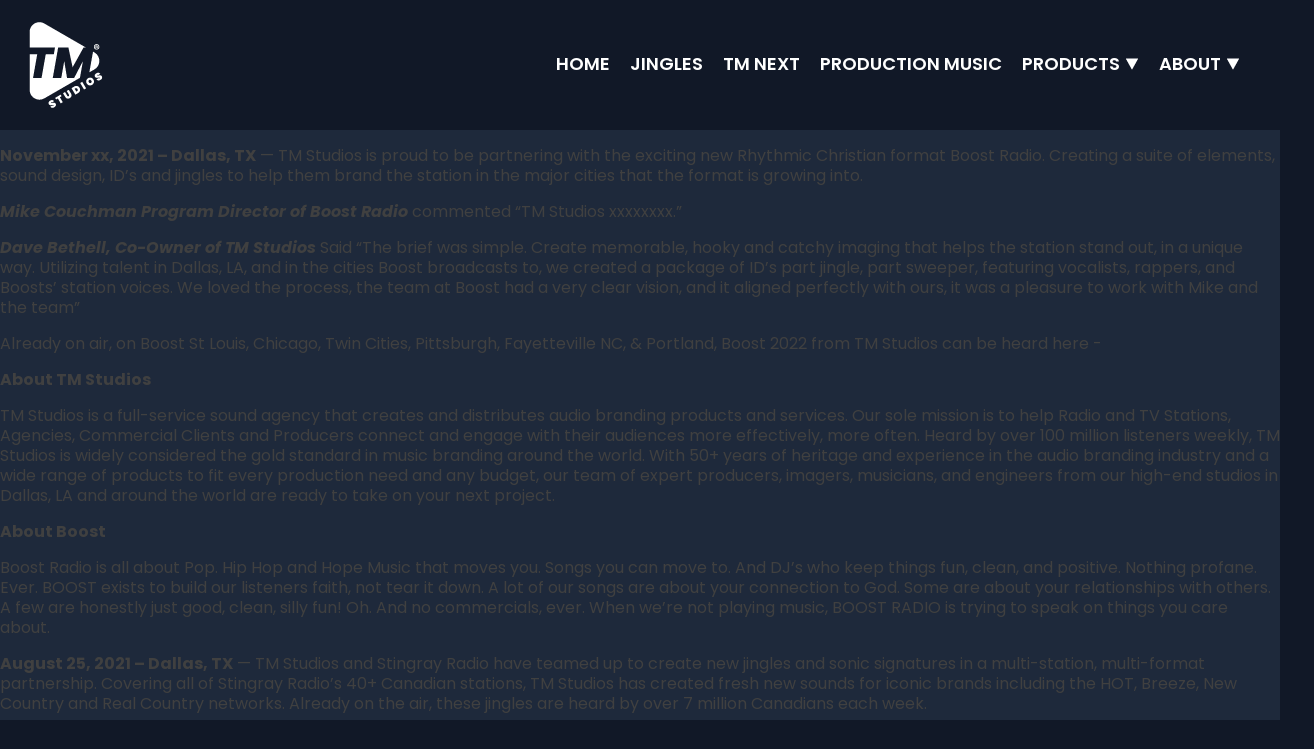

--- FILE ---
content_type: text/html; charset=UTF-8
request_url: https://tmstudios.com/category/jingles/
body_size: 15750
content:
<!DOCTYPE html>
<html lang="en-US" prefix="og: https://ogp.me/ns#" >
<head>
<meta charset="UTF-8">
<meta name="viewport" content="width=device-width, initial-scale=1.0">
<!-- WP_HEAD() START -->
<link rel="preload" as="style" href="https://fonts.googleapis.com/css?family=Poppins:100,200,300,400,500,600,700,800,900|Poppins:600,700,900,regular,900italic,italic,700italic,|Roboto:100,200,300,400,500,600,700,800,900" >
<link rel="stylesheet" href="https://fonts.googleapis.com/css?family=Poppins:100,200,300,400,500,600,700,800,900|Poppins:600,700,900,regular,900italic,italic,700italic,|Roboto:100,200,300,400,500,600,700,800,900">
	<style>img:is([sizes="auto" i], [sizes^="auto," i]) { contain-intrinsic-size: 3000px 1500px }</style>
	
<!-- Search Engine Optimization by Rank Math - https://rankmath.com/ -->
<title>Jingles - TM Studios</title>
<meta name="robots" content="follow, index, max-snippet:-1, max-video-preview:-1, max-image-preview:large"/>
<link rel="canonical" href="https://tmstudios.com/category/jingles/" />
<meta property="og:locale" content="en_US" />
<meta property="og:type" content="article" />
<meta property="og:title" content="Jingles - TM Studios" />
<meta property="og:url" content="https://tmstudios.com/category/jingles/" />
<meta property="og:site_name" content="TM Studios" />
<meta name="twitter:card" content="summary_large_image" />
<meta name="twitter:title" content="Jingles - TM Studios" />
<meta name="twitter:label1" content="Posts" />
<meta name="twitter:data1" content="2" />
<script type="application/ld+json" class="rank-math-schema">{"@context":"https://schema.org","@graph":[{"@type":"Person","@id":"https://tmstudios.com/#person","name":"TM Studios"},{"@type":"WebSite","@id":"https://tmstudios.com/#website","url":"https://tmstudios.com","name":"TM Studios","publisher":{"@id":"https://tmstudios.com/#person"},"inLanguage":"en-US"},{"@type":"CollectionPage","@id":"https://tmstudios.com/category/jingles/#webpage","url":"https://tmstudios.com/category/jingles/","name":"Jingles - TM Studios","isPartOf":{"@id":"https://tmstudios.com/#website"},"inLanguage":"en-US"}]}</script>
<!-- /Rank Math WordPress SEO plugin -->

<link rel='preconnect' href='https://cdn.tmstudios.com' />
<link rel="alternate" type="application/rss+xml" title="TM Studios &raquo; Jingles Category Feed" href="https://tmstudios.com/category/jingles/feed/" />
<link rel='stylesheet' id='wp-block-library-css' href='https://cdn.tmstudios.com/wp-includes/css/dist/block-library/style.min.css?ver=6.8.3' type='text/css' media='all' />
<style id='classic-theme-styles-inline-css' type='text/css'>
/*! This file is auto-generated */
.wp-block-button__link{color:#fff;background-color:#32373c;border-radius:9999px;box-shadow:none;text-decoration:none;padding:calc(.667em + 2px) calc(1.333em + 2px);font-size:1.125em}.wp-block-file__button{background:#32373c;color:#fff;text-decoration:none}
</style>
<style id='global-styles-inline-css' type='text/css'>
:root{--wp--preset--aspect-ratio--square: 1;--wp--preset--aspect-ratio--4-3: 4/3;--wp--preset--aspect-ratio--3-4: 3/4;--wp--preset--aspect-ratio--3-2: 3/2;--wp--preset--aspect-ratio--2-3: 2/3;--wp--preset--aspect-ratio--16-9: 16/9;--wp--preset--aspect-ratio--9-16: 9/16;--wp--preset--color--black: #000000;--wp--preset--color--cyan-bluish-gray: #abb8c3;--wp--preset--color--white: #ffffff;--wp--preset--color--pale-pink: #f78da7;--wp--preset--color--vivid-red: #cf2e2e;--wp--preset--color--luminous-vivid-orange: #ff6900;--wp--preset--color--luminous-vivid-amber: #fcb900;--wp--preset--color--light-green-cyan: #7bdcb5;--wp--preset--color--vivid-green-cyan: #00d084;--wp--preset--color--pale-cyan-blue: #8ed1fc;--wp--preset--color--vivid-cyan-blue: #0693e3;--wp--preset--color--vivid-purple: #9b51e0;--wp--preset--gradient--vivid-cyan-blue-to-vivid-purple: linear-gradient(135deg,rgba(6,147,227,1) 0%,rgb(155,81,224) 100%);--wp--preset--gradient--light-green-cyan-to-vivid-green-cyan: linear-gradient(135deg,rgb(122,220,180) 0%,rgb(0,208,130) 100%);--wp--preset--gradient--luminous-vivid-amber-to-luminous-vivid-orange: linear-gradient(135deg,rgba(252,185,0,1) 0%,rgba(255,105,0,1) 100%);--wp--preset--gradient--luminous-vivid-orange-to-vivid-red: linear-gradient(135deg,rgba(255,105,0,1) 0%,rgb(207,46,46) 100%);--wp--preset--gradient--very-light-gray-to-cyan-bluish-gray: linear-gradient(135deg,rgb(238,238,238) 0%,rgb(169,184,195) 100%);--wp--preset--gradient--cool-to-warm-spectrum: linear-gradient(135deg,rgb(74,234,220) 0%,rgb(151,120,209) 20%,rgb(207,42,186) 40%,rgb(238,44,130) 60%,rgb(251,105,98) 80%,rgb(254,248,76) 100%);--wp--preset--gradient--blush-light-purple: linear-gradient(135deg,rgb(255,206,236) 0%,rgb(152,150,240) 100%);--wp--preset--gradient--blush-bordeaux: linear-gradient(135deg,rgb(254,205,165) 0%,rgb(254,45,45) 50%,rgb(107,0,62) 100%);--wp--preset--gradient--luminous-dusk: linear-gradient(135deg,rgb(255,203,112) 0%,rgb(199,81,192) 50%,rgb(65,88,208) 100%);--wp--preset--gradient--pale-ocean: linear-gradient(135deg,rgb(255,245,203) 0%,rgb(182,227,212) 50%,rgb(51,167,181) 100%);--wp--preset--gradient--electric-grass: linear-gradient(135deg,rgb(202,248,128) 0%,rgb(113,206,126) 100%);--wp--preset--gradient--midnight: linear-gradient(135deg,rgb(2,3,129) 0%,rgb(40,116,252) 100%);--wp--preset--font-size--small: 13px;--wp--preset--font-size--medium: 20px;--wp--preset--font-size--large: 36px;--wp--preset--font-size--x-large: 42px;--wp--preset--spacing--20: 0.44rem;--wp--preset--spacing--30: 0.67rem;--wp--preset--spacing--40: 1rem;--wp--preset--spacing--50: 1.5rem;--wp--preset--spacing--60: 2.25rem;--wp--preset--spacing--70: 3.38rem;--wp--preset--spacing--80: 5.06rem;--wp--preset--shadow--natural: 6px 6px 9px rgba(0, 0, 0, 0.2);--wp--preset--shadow--deep: 12px 12px 50px rgba(0, 0, 0, 0.4);--wp--preset--shadow--sharp: 6px 6px 0px rgba(0, 0, 0, 0.2);--wp--preset--shadow--outlined: 6px 6px 0px -3px rgba(255, 255, 255, 1), 6px 6px rgba(0, 0, 0, 1);--wp--preset--shadow--crisp: 6px 6px 0px rgba(0, 0, 0, 1);}:where(.is-layout-flex){gap: 0.5em;}:where(.is-layout-grid){gap: 0.5em;}body .is-layout-flex{display: flex;}.is-layout-flex{flex-wrap: wrap;align-items: center;}.is-layout-flex > :is(*, div){margin: 0;}body .is-layout-grid{display: grid;}.is-layout-grid > :is(*, div){margin: 0;}:where(.wp-block-columns.is-layout-flex){gap: 2em;}:where(.wp-block-columns.is-layout-grid){gap: 2em;}:where(.wp-block-post-template.is-layout-flex){gap: 1.25em;}:where(.wp-block-post-template.is-layout-grid){gap: 1.25em;}.has-black-color{color: var(--wp--preset--color--black) !important;}.has-cyan-bluish-gray-color{color: var(--wp--preset--color--cyan-bluish-gray) !important;}.has-white-color{color: var(--wp--preset--color--white) !important;}.has-pale-pink-color{color: var(--wp--preset--color--pale-pink) !important;}.has-vivid-red-color{color: var(--wp--preset--color--vivid-red) !important;}.has-luminous-vivid-orange-color{color: var(--wp--preset--color--luminous-vivid-orange) !important;}.has-luminous-vivid-amber-color{color: var(--wp--preset--color--luminous-vivid-amber) !important;}.has-light-green-cyan-color{color: var(--wp--preset--color--light-green-cyan) !important;}.has-vivid-green-cyan-color{color: var(--wp--preset--color--vivid-green-cyan) !important;}.has-pale-cyan-blue-color{color: var(--wp--preset--color--pale-cyan-blue) !important;}.has-vivid-cyan-blue-color{color: var(--wp--preset--color--vivid-cyan-blue) !important;}.has-vivid-purple-color{color: var(--wp--preset--color--vivid-purple) !important;}.has-black-background-color{background-color: var(--wp--preset--color--black) !important;}.has-cyan-bluish-gray-background-color{background-color: var(--wp--preset--color--cyan-bluish-gray) !important;}.has-white-background-color{background-color: var(--wp--preset--color--white) !important;}.has-pale-pink-background-color{background-color: var(--wp--preset--color--pale-pink) !important;}.has-vivid-red-background-color{background-color: var(--wp--preset--color--vivid-red) !important;}.has-luminous-vivid-orange-background-color{background-color: var(--wp--preset--color--luminous-vivid-orange) !important;}.has-luminous-vivid-amber-background-color{background-color: var(--wp--preset--color--luminous-vivid-amber) !important;}.has-light-green-cyan-background-color{background-color: var(--wp--preset--color--light-green-cyan) !important;}.has-vivid-green-cyan-background-color{background-color: var(--wp--preset--color--vivid-green-cyan) !important;}.has-pale-cyan-blue-background-color{background-color: var(--wp--preset--color--pale-cyan-blue) !important;}.has-vivid-cyan-blue-background-color{background-color: var(--wp--preset--color--vivid-cyan-blue) !important;}.has-vivid-purple-background-color{background-color: var(--wp--preset--color--vivid-purple) !important;}.has-black-border-color{border-color: var(--wp--preset--color--black) !important;}.has-cyan-bluish-gray-border-color{border-color: var(--wp--preset--color--cyan-bluish-gray) !important;}.has-white-border-color{border-color: var(--wp--preset--color--white) !important;}.has-pale-pink-border-color{border-color: var(--wp--preset--color--pale-pink) !important;}.has-vivid-red-border-color{border-color: var(--wp--preset--color--vivid-red) !important;}.has-luminous-vivid-orange-border-color{border-color: var(--wp--preset--color--luminous-vivid-orange) !important;}.has-luminous-vivid-amber-border-color{border-color: var(--wp--preset--color--luminous-vivid-amber) !important;}.has-light-green-cyan-border-color{border-color: var(--wp--preset--color--light-green-cyan) !important;}.has-vivid-green-cyan-border-color{border-color: var(--wp--preset--color--vivid-green-cyan) !important;}.has-pale-cyan-blue-border-color{border-color: var(--wp--preset--color--pale-cyan-blue) !important;}.has-vivid-cyan-blue-border-color{border-color: var(--wp--preset--color--vivid-cyan-blue) !important;}.has-vivid-purple-border-color{border-color: var(--wp--preset--color--vivid-purple) !important;}.has-vivid-cyan-blue-to-vivid-purple-gradient-background{background: var(--wp--preset--gradient--vivid-cyan-blue-to-vivid-purple) !important;}.has-light-green-cyan-to-vivid-green-cyan-gradient-background{background: var(--wp--preset--gradient--light-green-cyan-to-vivid-green-cyan) !important;}.has-luminous-vivid-amber-to-luminous-vivid-orange-gradient-background{background: var(--wp--preset--gradient--luminous-vivid-amber-to-luminous-vivid-orange) !important;}.has-luminous-vivid-orange-to-vivid-red-gradient-background{background: var(--wp--preset--gradient--luminous-vivid-orange-to-vivid-red) !important;}.has-very-light-gray-to-cyan-bluish-gray-gradient-background{background: var(--wp--preset--gradient--very-light-gray-to-cyan-bluish-gray) !important;}.has-cool-to-warm-spectrum-gradient-background{background: var(--wp--preset--gradient--cool-to-warm-spectrum) !important;}.has-blush-light-purple-gradient-background{background: var(--wp--preset--gradient--blush-light-purple) !important;}.has-blush-bordeaux-gradient-background{background: var(--wp--preset--gradient--blush-bordeaux) !important;}.has-luminous-dusk-gradient-background{background: var(--wp--preset--gradient--luminous-dusk) !important;}.has-pale-ocean-gradient-background{background: var(--wp--preset--gradient--pale-ocean) !important;}.has-electric-grass-gradient-background{background: var(--wp--preset--gradient--electric-grass) !important;}.has-midnight-gradient-background{background: var(--wp--preset--gradient--midnight) !important;}.has-small-font-size{font-size: var(--wp--preset--font-size--small) !important;}.has-medium-font-size{font-size: var(--wp--preset--font-size--medium) !important;}.has-large-font-size{font-size: var(--wp--preset--font-size--large) !important;}.has-x-large-font-size{font-size: var(--wp--preset--font-size--x-large) !important;}
:where(.wp-block-post-template.is-layout-flex){gap: 1.25em;}:where(.wp-block-post-template.is-layout-grid){gap: 1.25em;}
:where(.wp-block-columns.is-layout-flex){gap: 2em;}:where(.wp-block-columns.is-layout-grid){gap: 2em;}
:root :where(.wp-block-pullquote){font-size: 1.5em;line-height: 1.6;}
</style>
<link rel='stylesheet' id='wpdm-fonticon-css' href='https://tmstudios.com/wp-content/plugins/download-manager/assets/wpdm-iconfont/css/wpdm-icons.css?ver=6.8.3' type='text/css' media='all' />
<link rel='stylesheet' id='wpdm-front-css' href='https://tmstudios.com/wp-content/plugins/download-manager/assets/css/front.min.css?ver=6.8.3' type='text/css' media='all' />
<link rel='stylesheet' id='oxygen-css' href='https://tmstudios.com/wp-content/plugins/oxygen/component-framework/oxygen.css?ver=4.9.5' type='text/css' media='all' />
<script type="text/javascript" src="https://cdn.tmstudios.com/wp-includes/js/jquery/jquery.min.js?ver=3.7.1" id="jquery-core-js"></script>
<script type="text/javascript" src="https://tmstudios.com/wp-content/plugins/download-manager/assets/js/wpdm.min.js?ver=6.8.3" id="wpdm-frontend-js-js"></script>
<script type="text/javascript" id="wpdm-frontjs-js-extra">
/* <![CDATA[ */
var wpdm_url = {"home":"https:\/\/tmstudios.com\/","site":"https:\/\/tmstudios.com\/","ajax":"https:\/\/tmstudios.com\/wp-admin\/admin-ajax.php"};
var wpdm_js = {"spinner":"<i class=\"wpdm-icon wpdm-sun wpdm-spin\"><\/i>","client_id":"0167d32deee3a66c1f83b3ab75ce59c5"};
var wpdm_strings = {"pass_var":"Password Verified!","pass_var_q":"Please click following button to start download.","start_dl":"Start Download"};
/* ]]> */
</script>
<script type="text/javascript" src="https://tmstudios.com/wp-content/plugins/download-manager/assets/js/front.min.js?ver=3.3.32" id="wpdm-frontjs-js"></script>
<script type="text/javascript" src="https://tmstudios.com/wp-content/plugins/tm-custom-functions/assets/js/rellax.min.js?ver=1.0" id="rellaxjs-js"></script>
<link rel="https://api.w.org/" href="https://tmstudios.com/wp-json/" /><link rel="alternate" title="JSON" type="application/json" href="https://tmstudios.com/wp-json/wp/v2/categories/35" /><link rel="EditURI" type="application/rsd+xml" title="RSD" href="https://tmstudios.com/xmlrpc.php?rsd" />

<script async src="https://www.googletagmanager.com/gtag/js?id=UA-108418617-1"></script>
<script>
  window.dataLayer = window.dataLayer || [];
  function gtag(){dataLayer.push(arguments);}
  gtag('js', new Date());

  gtag('config', 'UA-108418617-1');
</script>
	
<meta name="generator" content="WordPress Download Manager 3.3.32" />
                <style>
        /* WPDM Link Template Styles */        </style>
                <style>

            :root {
                --color-primary: #48b2bf;
                --color-primary-rgb: 72, 178, 191;
                --color-primary-hover: #6cc1cb;
                --color-primary-active: #48b2bf;
                --clr-sec: #6c757d;
                --clr-sec-rgb: 108, 117, 125;
                --clr-sec-hover: #6c757d;
                --clr-sec-active: #6c757d;
                --color-secondary: #6c757d;
                --color-secondary-rgb: 108, 117, 125;
                --color-secondary-hover: #6c757d;
                --color-secondary-active: #6c757d;
                --color-success: #018e11;
                --color-success-rgb: 1, 142, 17;
                --color-success-hover: #0aad01;
                --color-success-active: #0c8c01;
                --color-info: #2CA8FF;
                --color-info-rgb: 44, 168, 255;
                --color-info-hover: #2CA8FF;
                --color-info-active: #2CA8FF;
                --color-warning: #FFB236;
                --color-warning-rgb: 255, 178, 54;
                --color-warning-hover: #FFB236;
                --color-warning-active: #FFB236;
                --color-danger: #ff5062;
                --color-danger-rgb: 255, 80, 98;
                --color-danger-hover: #ff5062;
                --color-danger-active: #ff5062;
                --color-green: #30b570;
                --color-blue: #0073ff;
                --color-purple: #8557D3;
                --color-red: #ff5062;
                --color-muted: rgba(69, 89, 122, 0.6);
                --wpdm-font: "-apple-system", -apple-system, BlinkMacSystemFont, "Segoe UI", Roboto, Helvetica, Arial, sans-serif, "Apple Color Emoji", "Segoe UI Emoji", "Segoe UI Symbol";
            }

            .wpdm-download-link.btn.btn-primary {
                border-radius: 4px;
            }


        </style>
        <link rel='stylesheet' id='oxygen-cache-142-css' href='//tmstudios.com/wp-content/uploads/oxygen/css/142.css?cache=1768518153&#038;ver=42' type='text/css' media='all' />
<link rel='stylesheet' id='oxygen-cache-5-css' href='//tmstudios.com/wp-content/uploads/oxygen/css/5.css?cache=1761141799&#038;ver=42' type='text/css' media='all' />
<link rel='stylesheet' id='oxygen-universal-styles-css' href='//tmstudios.com/wp-content/uploads/oxygen/css/universal.css?cache=1768518411&#038;ver=42' type='text/css' media='all' />
<!-- END OF WP_HEAD() -->
</head>
<body class="archive category category-jingles category-35 wp-theme-oxygen-is-not-a-theme  wp-embed-responsive oxygen-body" >




						<div id="code_block-182-5" class="ct-code-block" ></div><header id="_header-1-5" class="oxy-header-wrapper  oxy-header" ><div id="_header_row-2-5" class="oxy-header-row" ><div class="oxy-header-container"><div id="_header_left-3-5" class="oxy-header-left" ><a id="div_block-184-5" class="ct-link" href="/"   ><div id="code_block-27-5" class="ct-code-block brand" ><svg version="1.1" xmlns="http://www.w3.org/2000/svg" x="0" y="0" viewBox="0 0 400 400" xml:space="preserve">
  <path d="M331 144.2l-6.4-3.7-16.4 92.2c8.1-4.7 15.7-9.1 22.4-12.9 29.3-16.5 29.5-58.8.4-75.6zM215.2 122.3l18.6 87.8 48.6-87.8H293l-73.5-42.4-111.4-64.3c-2-1.2-4.1-2.2-6.2-3-.5-.3-1-.5-1.5-.8.5.3.9.5 1.4.8-27.7-10.7-58.9 9.5-58.9 40.6v69.1h112.8l-5.4 30h-35.9L95.7 257.7H57.9l18.6-105.4H42.9V310.6c0 .9 0 1.8.1 2.7 1.9 31.9 37 51.2 65.2 35 38.3-22.1 103.4-59.7 158.3-91.4l13.1-74-39 74.9H209l-12.3-75.3-13.3 75.3h-37.8l24-135.4h45.6zM328.5 119.2c0-1.9.3-3.6 1-5.1.6-1.5 1.5-2.7 2.6-3.8 1.1-1 2.4-1.8 3.9-2.3 1.5-.5 3-.8 4.6-.8 1.7 0 3.2.3 4.7.8s2.7 1.3 3.8 2.3c1.1 1 1.9 2.3 2.6 3.8.6 1.5.9 3.2.9 5.1 0 1.9-.3 3.6-1 5.1-.6 1.5-1.5 2.7-2.6 3.8-1.1 1-2.4 1.8-3.8 2.3-1.5.5-3 .8-4.6.8-1.7 0-3.2-.3-4.7-.8s-2.7-1.3-3.8-2.3c-1.1-1-2-2.3-2.6-3.8-.7-1.5-1-3.2-1-5.1zm3.8 0c0 1.4.2 2.7.7 3.7.5 1.1 1.1 2 1.8 2.7.8.7 1.6 1.2 2.6 1.6 1 .3 2.1.5 3.2.5 1.2 0 2.3-.2 3.3-.5s1.9-.8 2.6-1.6c.7-.7 1.3-1.6 1.7-2.7.4-1.1.6-2.3.6-3.8 0-1.4-.2-2.6-.7-3.7-.4-1.1-1-1.9-1.8-2.6-.8-.7-1.6-1.2-2.6-1.6-1-.4-2.1-.5-3.2-.5-1.3 0-2.4.2-3.4.6-1 .4-1.9 1-2.6 1.7-.7.7-1.3 1.6-1.7 2.6-.3 1.1-.5 2.3-.5 3.6zm3.4-5.5c.4-.1 1.1-.3 1.9-.4.8-.1 1.6-.2 2.4-.2.7 0 1.4.1 2 .2a4.283 4.283 0 012.9 1.7c.3.5.4 1 .4 1.7s-.2 1.4-.5 1.9-.8.9-1.3 1.1l2.8 4.8h-3.6l-2-3.8h-1.8v3.8h-3.1v-10.8zm3.9 4.8c.6 0 1.1-.1 1.6-.3.5-.2.7-.6.7-1.3 0-1-.7-1.5-2-1.5-.3 0-.5 0-.7.1-.2 0-.4.1-.4.1v2.9h.8zM142.7 390.3c-3.2-.3-5.8-1.9-7.9-5l9.7-5.7c1.1 1.6 2.4 2 3.7 1.2.5-.3.8-.7 1-1.1.2-.4.2-.9-.1-1.4-.4-.7-1.1-1-2.1-1s-2.4.2-4.3.6c-2.2.4-4.2.7-5.7.8-1.6.1-3.2-.2-4.8-.9-1.6-.7-2.9-2-4-3.9s-1.6-3.8-1.4-5.7c.2-1.9.9-3.7 2.2-5.4 1.3-1.7 3-3.1 5.1-4.4 3.5-2.1 6.9-3 9.9-2.6 3.1.4 5.5 2.1 7.4 5l-9.8 5.8c-.5-.8-1.1-1.3-1.7-1.4-.6-.1-1.2 0-1.7.3-.4.2-.6.5-.7.9-.1.4 0 .8.3 1.3.4.7 1.1 1 2 1 1 0 2.4-.2 4.4-.5 2.2-.4 4.1-.6 5.7-.7 1.6-.1 3.1.2 4.6.8s2.8 1.7 3.8 3.4c1.1 1.8 1.6 3.6 1.5 5.5 0 1.9-.7 3.8-1.9 5.6-1.2 1.8-2.9 3.3-5.2 4.7-3.5 2.2-6.8 3.1-10 2.8zM180.6 331.6l4.3 7.2-7.7 4.6 12.9 21.8-9.1 5.4-12.9-21.8-7.6 4.5-4.3-7.2 24.4-14.5zM200.1 320l9.7 16.3c.8 1.3 1.7 2.2 2.8 2.7 1 .4 2.2.3 3.5-.5 1.3-.8 2-1.7 2.2-2.9.2-1.2-.1-2.4-.9-3.7l-9.7-16.3 9.1-5.4 9.7 16.3c1.6 2.8 2.5 5.5 2.5 8.1 0 2.6-.7 5-2.1 7.2-1.4 2.2-3.3 4-5.8 5.4-2.5 1.5-4.9 2.3-7.4 2.4-2.5.1-4.8-.4-7-1.8-2.2-1.3-4.1-3.4-5.8-6.1l-9.7-16.3 8.9-5.4zM250 292.9c3-.1 5.8.5 8.3 2 2.5 1.5 4.6 3.6 6.3 6.4 1.6 2.8 2.5 5.6 2.6 8.5.1 2.9-.6 5.7-2.2 8.3-1.5 2.6-3.8 4.8-6.8 6.6l-12.1 7.2-17.2-29 12.1-7.2c3-1.7 6-2.7 9-2.8zm6.4 19.7c.5-1.8.2-3.8-1-5.9-1.2-2.1-2.8-3.3-4.6-3.7-1.9-.4-3.8 0-5.9 1.2l-2.2 1.3 7.7 12.9 2.2-1.3c2-1.1 3.3-2.7 3.8-4.5zM276.6 274.7l17.2 29-9.1 5.4-17.2-29 9.1-5.4zM311.7 290.9c-3 .1-5.9-.6-8.6-2.1-2.7-1.5-4.9-3.6-6.5-6.5s-2.5-5.8-2.5-8.8c0-3.1.8-5.9 2.3-8.5 1.5-2.6 3.7-4.7 6.4-6.4 2.7-1.6 5.6-2.5 8.6-2.5 3-.1 5.9.6 8.5 2.1 2.7 1.5 4.8 3.6 6.5 6.5 1.7 2.8 2.5 5.8 2.5 8.8 0 3.1-.7 5.9-2.3 8.5-1.5 2.6-3.6 4.8-6.3 6.4-2.7 1.6-5.6 2.4-8.6 2.5zm6.8-15.3c.3-1.7-.1-3.6-1.3-5.6-1.2-2-2.6-3.3-4.3-3.9-1.7-.6-3.4-.3-5.2.7-1.8 1.1-2.9 2.5-3.2 4.2-.3 1.7.1 3.6 1.3 5.6 1.2 2 2.6 3.2 4.3 3.8 1.7.6 3.4.3 5.3-.8 1.7-.8 2.8-2.2 3.1-4zM348 268.7c-3.2-.3-5.8-1.9-7.9-5l9.7-5.7c1.1 1.6 2.4 2 3.7 1.2.5-.3.8-.7 1-1.1.2-.4.2-.9-.1-1.4-.4-.7-1.1-1-2.1-1s-2.4.2-4.3.6c-2.2.4-4.2.7-5.7.8-1.6.1-3.2-.2-4.8-.9-1.6-.7-2.9-2-4-3.9s-1.6-3.8-1.4-5.7c.2-1.9.9-3.7 2.2-5.4 1.3-1.7 3-3.1 5.1-4.4 3.5-2.1 6.9-3 9.9-2.6 3.1.4 5.5 2.1 7.4 5l-9.8 5.8c-.5-.8-1.1-1.3-1.7-1.4-.6-.1-1.2 0-1.7.3-.4.2-.6.5-.7.9-.1.4 0 .8.3 1.3.4.7 1.1 1 2 1 1 0 2.4-.2 4.4-.5 2.2-.4 4.1-.6 5.7-.7 1.6-.1 3.1.2 4.6.8s2.8 1.7 3.8 3.4c1.1 1.8 1.6 3.6 1.5 5.5 0 1.9-.7 3.8-1.9 5.6-1.2 1.8-2.9 3.3-5.2 4.7-3.4 2.2-6.8 3.1-10 2.8z"></path>
</svg></div></a></div><div id="_header_center-4-5" class="oxy-header-center" ></div><div id="_header_right-5-5" class="oxy-header-right" ><div id="div_block-217-5" class="ct-div-block" >
		<div id="-pro-menu-212-5" class="oxy-pro-menu " ><div class="oxy-pro-menu-mobile-open-icon  oxy-pro-menu-off-canvas-trigger oxy-pro-menu-off-canvas-left" data-off-canvas-alignment="left"><svg id="-pro-menu-212-5-open-icon"><use xlink:href="#FontAwesomeicon-bars"></use></svg>Menu</div>

                
        <div class="oxy-pro-menu-container  oxy-pro-menu-dropdown-links-visible-on-mobile oxy-pro-menu-dropdown-links-toggle oxy-pro-menu-show-dropdown" data-aos-duration="400" 

             data-oxy-pro-menu-dropdown-animation="fade-up"
             data-oxy-pro-menu-dropdown-animation-duration="0.2"
             data-entire-parent-toggles-dropdown="true"

                          data-oxy-pro-menu-off-canvas-animation="slide-right"
             
                          data-oxy-pro-menu-dropdown-animation-duration="0.4"
             
                          data-oxy-pro-menu-dropdown-links-on-mobile="toggle">
             
            <div class="menu-main-container"><ul id="menu-main" class="oxy-pro-menu-list"><li id="menu-item-2028" class="menu-item menu-item-type-custom menu-item-object-custom menu-item-2028"><a href="/">Home</a></li>
<li id="menu-item-1611" class="menu-item--jingles menu-item menu-item-type-post_type menu-item-object-page menu-item-1611"><a href="https://tmstudios.com/jingle-packages/">Jingles</a></li>
<li id="menu-item-1610" class="menu-item menu-item-type-post_type menu-item-object-page menu-item-1610"><a href="https://tmstudios.com/tm-next/">TM Next</a></li>
<li id="menu-item-1612" class="menu-item menu-item-type-post_type menu-item-object-page menu-item-1612"><a href="https://tmstudios.com/production-music/">Production Music</a></li>
<li id="menu-item-1572" class="menu-item menu-item-type-custom menu-item-object-custom menu-item-has-children menu-item-1572"><a href="#">Products</a>
<ul class="sub-menu">
	<li id="menu-item-1613" class="menu-item menu-item-type-post_type menu-item-object-page menu-item-1613"><a href="https://tmstudios.com/tm-commercial/">Commercial</a></li>
	<li id="menu-item-1863" class="menu-item menu-item-type-post_type menu-item-object-page menu-item-1863"><a href="https://tmstudios.com/on-the-sly/">On The Sly</a></li>
</ul>
</li>
<li id="menu-item-3400" class="menu-item menu-item-type-custom menu-item-object-custom menu-item-has-children menu-item-3400"><a href="#">About</a>
<ul class="sub-menu">
	<li id="menu-item-1559" class="menu-item menu-item-type-post_type menu-item-object-page menu-item-1559"><a href="https://tmstudios.com/about/">About The Team</a></li>
	<li id="menu-item-3399" class="menu-item menu-item-type-post_type menu-item-object-page menu-item-3399"><a href="https://tmstudios.com/contact/">Contact</a></li>
</ul>
</li>
</ul></div>
            <div class="oxy-pro-menu-mobile-close-icon"><svg id="svg--pro-menu-212-5"><use xlink:href="#FontAwesomeicon-close"></use></svg>close</div>

        </div>

        </div>

		<script type="text/javascript">
			jQuery('#-pro-menu-212-5 .oxy-pro-menu-show-dropdown .menu-item-has-children > a', 'body').each(function(){
                jQuery(this).append('<div class="oxy-pro-menu-dropdown-icon-click-area"><svg class="oxy-pro-menu-dropdown-icon"><use xlink:href="#FontAwesomeicon-play"></use></svg></div>');
            });
            jQuery('#-pro-menu-212-5 .oxy-pro-menu-show-dropdown .menu-item:not(.menu-item-has-children) > a', 'body').each(function(){
                jQuery(this).append('<div class="oxy-pro-menu-dropdown-icon-click-area"></div>');
            });			</script></div></div></div></div></header>
		<div id='inner_content-7-5' class='ct-inner-content'><p><strong>November xx, 2021 – Dallas, TX</strong> — TM Studios is proud to be partnering with the exciting new Rhythmic Christian format Boost Radio. Creating a suite of elements, sound design, ID’s and jingles to help them brand the station in the major cities that the format is growing into.</p>
<p><strong><em>Mike Couchman Program Director of Boost Radio</em></strong> commented “TM Studios xxxxxxxx.”</p>
<p><strong><em>Dave Bethell, Co-Owner of TM Studios </em></strong>Said “The brief was simple. Create memorable, hooky and catchy imaging that helps the station stand out, in a unique way. Utilizing talent in Dallas, LA, and in the cities Boost broadcasts to, we created a package of ID’s part jingle, part sweeper, featuring vocalists, rappers, and Boosts’ station voices. We loved the process, the team at Boost had a very clear vision, and it aligned perfectly with ours, it was a pleasure to work with Mike and the team”</p>
<p>Already on air, on Boost St Louis, Chicago, Twin Cities, Pittsburgh, Fayetteville NC, &amp; Portland, Boost 2022 from TM Studios can be heard here -</p>
<p><strong>About TM Studios</strong></p>
<p>TM Studios is a full-service sound agency that creates and distributes audio branding products and services. Our sole mission is to help Radio and TV Stations, Agencies, Commercial Clients and Producers connect and engage with their audiences more effectively, more often. Heard by over 100 million listeners weekly, TM Studios is widely considered the gold standard in music branding around the world. With 50+ years of heritage and experience in the audio branding industry and a wide range of products to fit every production need and any budget, our team of expert producers, imagers, musicians, and engineers from our high-end studios in Dallas, LA and around the world are ready to take on your next project.</p>
<p><strong>About Boost </strong></p>
<p>Boost Radio is all about Pop. Hip Hop and Hope Music that moves you. Songs you can move to. And DJ’s who keep things fun, clean, and positive. Nothing profane. Ever. BOOST exists to build our listeners faith, not tear it down. A lot of our songs are about your connection to God. Some are about your relationships with others. A few are honestly just good, clean, silly fun! Oh. And no commercials, ever. When we’re not playing music, BOOST RADIO is trying to speak on things you care about.</p>
<p><strong>August 25, 2021 – Dallas, TX</strong> — TM Studios and Stingray Radio have teamed up to create new jingles and sonic signatures in a multi-station, multi-format partnership. Covering all of Stingray Radio’s 40+ Canadian stations, TM Studios has created fresh new sounds for iconic brands including the HOT, Breeze, New Country and Real Country networks. Already on the air, these jingles are heard by over 7 million Canadians each week.</p>
<p>“I have a deep passion for brand building, and I saw that same passion in TM Studios,” said <strong><em>Steve Jones, SVP/Brands &amp; Content for Stingray Radio</em></strong>. “This project is about building audio brands that break through the clutter and embed themselves in the ears and memories of our listeners.”</p>
<p><strong><em>Dave Bethell Co-Owner of TM Studios</em></strong> said “Not only is Steve an incredible radio manager, he’s also the author of the hit marketing book <em>Brand Like a Rock Star,</em> and totally gets how important the audio signature is for his station brands.  Working with Steve and his incredible team of programmers helped to deliver Rock Star jingles for multiple stingray brands and formats. <em> </em></p>
<p>Earlier this summer TM Studios unveiled the new “TM Next” service, a ready-to-air branding service including jingles, beds, logos and imaging elements, updated monthly and available for all formats. Learn more about TM Next and many more new offerings, by visiting TMSTUDIOS.com or contact Chris “US” Stevens for details at <a href="mailto:hello@tmstudios.com">hello@tmstudios.com</a> or 972.406.6838.</p>
<p><strong>About TM Studios</strong></p>
<p>TM Studios is a full-service sound agency that creates and distributes audio branding products and services. Our sole mission is to help Radio and TV Stations, Agencies, Commercial Clients and Producers connect and engage with their audiences more effectively, more often. With 50+ years of heritage and experience in the audio branding industry and a wide range of products to fit every production need and any budget, our team of expert producers, imagers, musicians, and engineers from around the world are ready to take on your next project.</p>
</div><div id="code_block-213-5" class="ct-code-block" ></div><footer id="div_block-8-5" class="ct-div-block" ><div id="div_block-102-142" class="ct-div-block" ><div id="div_block-11-5" class="ct-div-block" ><div id="div_block-101-142" class="ct-div-block" ><div id="div_block-66-142" class="ct-div-block" ><div id="code_block-17-5" class="ct-code-block brand" ><a href="/"><svg version="1.1" xmlns="http://www.w3.org/2000/svg" x="0" y="0" viewBox="0 0 400 400" xml:space="preserve">
  <path fill="white" d="M331 144.2l-6.4-3.7-16.4 92.2c8.1-4.7 15.7-9.1 22.4-12.9 29.3-16.5 29.5-58.8.4-75.6zM215.2 122.3l18.6 87.8 48.6-87.8H293l-73.5-42.4-111.4-64.3c-2-1.2-4.1-2.2-6.2-3-.5-.3-1-.5-1.5-.8.5.3.9.5 1.4.8-27.7-10.7-58.9 9.5-58.9 40.6v69.1h112.8l-5.4 30h-35.9L95.7 257.7H57.9l18.6-105.4H42.9V310.6c0 .9 0 1.8.1 2.7 1.9 31.9 37 51.2 65.2 35 38.3-22.1 103.4-59.7 158.3-91.4l13.1-74-39 74.9H209l-12.3-75.3-13.3 75.3h-37.8l24-135.4h45.6zM328.5 119.2c0-1.9.3-3.6 1-5.1.6-1.5 1.5-2.7 2.6-3.8 1.1-1 2.4-1.8 3.9-2.3 1.5-.5 3-.8 4.6-.8 1.7 0 3.2.3 4.7.8s2.7 1.3 3.8 2.3c1.1 1 1.9 2.3 2.6 3.8.6 1.5.9 3.2.9 5.1 0 1.9-.3 3.6-1 5.1-.6 1.5-1.5 2.7-2.6 3.8-1.1 1-2.4 1.8-3.8 2.3-1.5.5-3 .8-4.6.8-1.7 0-3.2-.3-4.7-.8s-2.7-1.3-3.8-2.3c-1.1-1-2-2.3-2.6-3.8-.7-1.5-1-3.2-1-5.1zm3.8 0c0 1.4.2 2.7.7 3.7.5 1.1 1.1 2 1.8 2.7.8.7 1.6 1.2 2.6 1.6 1 .3 2.1.5 3.2.5 1.2 0 2.3-.2 3.3-.5s1.9-.8 2.6-1.6c.7-.7 1.3-1.6 1.7-2.7.4-1.1.6-2.3.6-3.8 0-1.4-.2-2.6-.7-3.7-.4-1.1-1-1.9-1.8-2.6-.8-.7-1.6-1.2-2.6-1.6-1-.4-2.1-.5-3.2-.5-1.3 0-2.4.2-3.4.6-1 .4-1.9 1-2.6 1.7-.7.7-1.3 1.6-1.7 2.6-.3 1.1-.5 2.3-.5 3.6zm3.4-5.5c.4-.1 1.1-.3 1.9-.4.8-.1 1.6-.2 2.4-.2.7 0 1.4.1 2 .2a4.283 4.283 0 012.9 1.7c.3.5.4 1 .4 1.7s-.2 1.4-.5 1.9-.8.9-1.3 1.1l2.8 4.8h-3.6l-2-3.8h-1.8v3.8h-3.1v-10.8zm3.9 4.8c.6 0 1.1-.1 1.6-.3.5-.2.7-.6.7-1.3 0-1-.7-1.5-2-1.5-.3 0-.5 0-.7.1-.2 0-.4.1-.4.1v2.9h.8zM142.7 390.3c-3.2-.3-5.8-1.9-7.9-5l9.7-5.7c1.1 1.6 2.4 2 3.7 1.2.5-.3.8-.7 1-1.1.2-.4.2-.9-.1-1.4-.4-.7-1.1-1-2.1-1s-2.4.2-4.3.6c-2.2.4-4.2.7-5.7.8-1.6.1-3.2-.2-4.8-.9-1.6-.7-2.9-2-4-3.9s-1.6-3.8-1.4-5.7c.2-1.9.9-3.7 2.2-5.4 1.3-1.7 3-3.1 5.1-4.4 3.5-2.1 6.9-3 9.9-2.6 3.1.4 5.5 2.1 7.4 5l-9.8 5.8c-.5-.8-1.1-1.3-1.7-1.4-.6-.1-1.2 0-1.7.3-.4.2-.6.5-.7.9-.1.4 0 .8.3 1.3.4.7 1.1 1 2 1 1 0 2.4-.2 4.4-.5 2.2-.4 4.1-.6 5.7-.7 1.6-.1 3.1.2 4.6.8s2.8 1.7 3.8 3.4c1.1 1.8 1.6 3.6 1.5 5.5 0 1.9-.7 3.8-1.9 5.6-1.2 1.8-2.9 3.3-5.2 4.7-3.5 2.2-6.8 3.1-10 2.8zM180.6 331.6l4.3 7.2-7.7 4.6 12.9 21.8-9.1 5.4-12.9-21.8-7.6 4.5-4.3-7.2 24.4-14.5zM200.1 320l9.7 16.3c.8 1.3 1.7 2.2 2.8 2.7 1 .4 2.2.3 3.5-.5 1.3-.8 2-1.7 2.2-2.9.2-1.2-.1-2.4-.9-3.7l-9.7-16.3 9.1-5.4 9.7 16.3c1.6 2.8 2.5 5.5 2.5 8.1 0 2.6-.7 5-2.1 7.2-1.4 2.2-3.3 4-5.8 5.4-2.5 1.5-4.9 2.3-7.4 2.4-2.5.1-4.8-.4-7-1.8-2.2-1.3-4.1-3.4-5.8-6.1l-9.7-16.3 8.9-5.4zM250 292.9c3-.1 5.8.5 8.3 2 2.5 1.5 4.6 3.6 6.3 6.4 1.6 2.8 2.5 5.6 2.6 8.5.1 2.9-.6 5.7-2.2 8.3-1.5 2.6-3.8 4.8-6.8 6.6l-12.1 7.2-17.2-29 12.1-7.2c3-1.7 6-2.7 9-2.8zm6.4 19.7c.5-1.8.2-3.8-1-5.9-1.2-2.1-2.8-3.3-4.6-3.7-1.9-.4-3.8 0-5.9 1.2l-2.2 1.3 7.7 12.9 2.2-1.3c2-1.1 3.3-2.7 3.8-4.5zM276.6 274.7l17.2 29-9.1 5.4-17.2-29 9.1-5.4zM311.7 290.9c-3 .1-5.9-.6-8.6-2.1-2.7-1.5-4.9-3.6-6.5-6.5s-2.5-5.8-2.5-8.8c0-3.1.8-5.9 2.3-8.5 1.5-2.6 3.7-4.7 6.4-6.4 2.7-1.6 5.6-2.5 8.6-2.5 3-.1 5.9.6 8.5 2.1 2.7 1.5 4.8 3.6 6.5 6.5 1.7 2.8 2.5 5.8 2.5 8.8 0 3.1-.7 5.9-2.3 8.5-1.5 2.6-3.6 4.8-6.3 6.4-2.7 1.6-5.6 2.4-8.6 2.5zm6.8-15.3c.3-1.7-.1-3.6-1.3-5.6-1.2-2-2.6-3.3-4.3-3.9-1.7-.6-3.4-.3-5.2.7-1.8 1.1-2.9 2.5-3.2 4.2-.3 1.7.1 3.6 1.3 5.6 1.2 2 2.6 3.2 4.3 3.8 1.7.6 3.4.3 5.3-.8 1.7-.8 2.8-2.2 3.1-4zM348 268.7c-3.2-.3-5.8-1.9-7.9-5l9.7-5.7c1.1 1.6 2.4 2 3.7 1.2.5-.3.8-.7 1-1.1.2-.4.2-.9-.1-1.4-.4-.7-1.1-1-2.1-1s-2.4.2-4.3.6c-2.2.4-4.2.7-5.7.8-1.6.1-3.2-.2-4.8-.9-1.6-.7-2.9-2-4-3.9s-1.6-3.8-1.4-5.7c.2-1.9.9-3.7 2.2-5.4 1.3-1.7 3-3.1 5.1-4.4 3.5-2.1 6.9-3 9.9-2.6 3.1.4 5.5 2.1 7.4 5l-9.8 5.8c-.5-.8-1.1-1.3-1.7-1.4-.6-.1-1.2 0-1.7.3-.4.2-.6.5-.7.9-.1.4 0 .8.3 1.3.4.7 1.1 1 2 1 1 0 2.4-.2 4.4-.5 2.2-.4 4.1-.6 5.7-.7 1.6-.1 3.1.2 4.6.8s2.8 1.7 3.8 3.4c1.1 1.8 1.6 3.6 1.5 5.5 0 1.9-.7 3.8-1.9 5.6-1.2 1.8-2.9 3.3-5.2 4.7-3.4 2.2-6.8 3.1-10 2.8z"></path>
</svg>
</a></div></div><div id="div_block-12-5" class="ct-div-block" ><h1 id="headline-32-5" class="ct-headline footer-header">DALLAS TX<br></h1><div id="text_block-34-5" class="ct-text-block" >2002 Academy ln<br>Dallas, TX 75234<br>United States</div></div><div id="div_block-13-5" class="ct-div-block" ><h1 id="headline-44-5" class="ct-headline footer-header">UK / EUROPE<br></h1><div id="text_block-51-5" class="ct-text-block" >Suite 2.8<br>Tomorrow Building<br>MediaCityUK<br>Manchester<br>M50 2AB</div></div></div><div id="div_block-15-5" class="ct-div-block footer-div" ><h1 id="headline-42-5" class="ct-headline footer-header">TM STUDIOS</h1><nav id="div_block-78-142" class="ct-div-block" ><a id="text_block-75-5" class="ct-link-text footer-link" href="/jingle-packages/"   >Jingles</a><a id="text_block-92-5" class="ct-link-text footer-link" href="https://tmstudios.com/production-music/"   >Music</a><a id="text_block-95-5" class="ct-link-text footer-link" href="https://tmstudios.com/on-the-sly/"   >Imaging</a><a id="link_text-117-142" class="ct-link-text footer-link" href="/tm-archive/"   >TM Archive</a><a id="text_block-96-5" class="ct-link-text footer-link" href="https://tmstudios.com/about/"   >Who we are</a><a id="text_block-98-5" class="ct-link-text footer-link" href="https://tmstudios.com/contact/"   >Get in touch</a></nav></div><div id="div_block-151-5" class="ct-div-block footer-div" ><h1 id="headline-152-5" class="ct-headline footer-header">FORMATS</h1><nav id="div_block-85-142" class="ct-div-block" ><a id="link_text-153-5" class="ct-link-text footer-link" href="/jingle-packages/#ac"   >AC</a><a id="link_text-154-5" class="ct-link-text footer-link" href="/jingle-packages/#chr"   >CHR</a><a id="link_text-155-5" class="ct-link-text footer-link" href="/jingle-packages/#classic-hits"   >Classic Hits</a><a id="link_text-156-5" class="ct-link-text footer-link" href="/jingle-packages/#country"   >Country</a><a id="link_text-157-5" class="ct-link-text footer-link" href="/jingle-packages/#hot-ac"   >Hot AC</a><a id="link_text-158-5" class="ct-link-text footer-link" href="/jingle-packages/#news-talk"   >News/Talk</a><a id="link_text-165-5" class="ct-link-text footer-link" href="/jingle-packages/#rhythmic"   >Rhythmic</a><a id="text_block-168-5" class="ct-link-text footer-see-all-link" href="/#formats" target="_self"  >See all <span id="span-113-142" class="ct-span" >formats</span>&gt;</a></nav></div><div id="div_block-172-5" class="ct-div-block footer-div" ><h1 id="headline-173-5" class="ct-headline footer-header">PRODUCTS</h1><nav id="div_block-94-142" class="ct-div-block" ><a id="link_text-174-5" class="ct-link-text footer-link" href="/tm-next/"   >TM Next</a><a id="link_text-175-5" class="ct-link-text footer-link" href="https://tmstudios.com/jingle-packages/"   >TM Jingles</a><a id="link_text-176-5" class="ct-link-text footer-link" href="https://tmstudios.com/tm-commercial/"   >TM Commercial</a><a id="link_text-177-5" class="ct-link-text footer-link" href="https://tmstudios.com/production-music/"   >TM Production Music</a><a id="link_text-178-5" class="ct-link-text footer-link" href="/jingle-packages/#12packs"   >TM 12-Pack</a><a id="link_text-179-5" class="ct-link-text footer-link" href="/jingle-packages/#legends-remastered"   >Legends: Remastered</a><a id="link_text-180-5" class="ct-link-text footer-link" href="/on-the-sly"   >On The Sly</a><a id="text_block-181-5" class="ct-link-text footer-see-all-link" href="/#products" target="_self"  >See all <span id="span-115-142" class="ct-span" >products</span>&gt;</a></nav></div></div></div><div id="div_block-185-5" class="ct-div-block" ><div id="div_block-111-142" class="ct-div-block" ><div id="div_block-219-78" class="ct-div-block footer-copyright" ><div id="text_block-186-5" class="ct-text-block" >Copyright © 2026 Major Triad Media LLC dba TM Studios</div></div><div id="div_block-112-142" class="ct-div-block" ><nav id="div_block-216-78" class="ct-div-block" ><a id="link_text-192-5" class="ct-link-text footer-link" href="/sitemap_index.xml" target="_self"  >Sitemap</a></nav><div id="div_block-195-5" class="ct-div-block" ><a id="link-202-5" class="ct-link" href="https://twitter.com/tmstudios" target="_blank" rel="noopener"  title="Visit us on X!"><div id="code_block-120-142" class="ct-code-block" ><svg version="1.2" xmlns="http://www.w3.org/2000/svg" viewBox="0 0 1002 937" width="20" height="20">
	<style>
		.s0 { fill: #ffffff;}
		.s0:hover { fill: #48B2BF }
	</style>
	<g id="layer1">
		<path id="path1009" fill-rule="evenodd" class="s0" d="m301.1 0.3l253.3 338.7 313.6-338.7h87.5l-362 390.9 408.2 545.7h-297.8l-275.1-367.7-340.4 367.7h-87.5l388.8-420-386.4-516.6zm435.1 872.2h136.8l-604.2-807.8h-136.8z"/>
	</g>
</svg></div></a><a id="link-204-5" class="ct-link" href="https://www.facebook.com/tmstudios" target="_blank" rel="noopener"  title="Visit us on facebook!"><div id="fancy_icon-205-5" class="ct-fancy-icon social-icon" ><svg id="svg-fancy_icon-205-5"><use xlink:href="#FontAwesomeicon-facebook"></use></svg></div></a><a id="link-206-5" class="ct-link" href="https://www.instagram.com/tmstudios_/"  rel="noopener" ><div id="fancy_icon-207-5" class="ct-fancy-icon social-icon"  title="Visit us on Instagram!"><svg id="svg-fancy_icon-207-5"><use xlink:href="#FontAwesomeicon-instagram"></use></svg></div></a><a id="link-208-5" class="ct-link" href="https://www.youtube.com/channel/UCU0ia5T5Rpk3MdblVhdp_SQ" target="_blank" rel="noopener" ><div id="fancy_icon-209-5" class="ct-fancy-icon social-icon"  title="Visit our Youtube Channel!"><svg id="svg-fancy_icon-209-5"><use xlink:href="#FontAwesomeicon-youtube-play"></use></svg></div></a><a id="link-210-5" class="ct-link" href="https://soundcloud.com/tmstudios" target="_blank" rel="noopener" ><div id="fancy_icon-211-5" class="ct-fancy-icon social-icon"  title="Visit us on Soundcloud!"><svg id="svg-fancy_icon-211-5"><use xlink:href="#FontAwesomeicon-soundcloud"></use></svg></div></a><div id="code_block-118-142" class="ct-code-block" ><?xml version="1.0" encoding="utf-8"?>
<!-- Generator: Adobe Illustrator 27.5.0, SVG Export Plug-In . SVG Version: 6.00 Build 0)  -->
<svg version="1.1" id="svg5" xmlns:svg="http://www.w3.org/2000/svg"
	 xmlns="http://www.w3.org/2000/svg" xmlns:xlink="http://www.w3.org/1999/xlink" x="0px" y="0px" viewBox="0 0 1668.56 1221.19"
	 style="enable-background:new 0 0 1668.56 1221.19;" xml:space="preserve">
<g id="layer1" transform="translate(52.390088,-25.058597)">
	<path id="path1009" d="M283.94,167.31l386.39,516.64L281.5,1104h87.51l340.42-367.76L984.48,1104h297.8L874.15,558.3l361.92-390.99
		h-87.51l-313.51,338.7l-253.31-338.7H283.94z M412.63,231.77h136.81l604.13,807.76h-136.81L412.63,231.77z"/>
</g>
</svg></div></div></div></div></div></footer>	<!-- WP_FOOTER -->
<script type="speculationrules">
{"prefetch":[{"source":"document","where":{"and":[{"href_matches":"\/*"},{"not":{"href_matches":["\/wp-*.php","\/wp-admin\/*","\/wp-content\/uploads\/*","\/wp-content\/*","\/wp-content\/plugins\/*","\/wp-content\/themes\/blank-theme\/*","\/wp-content\/themes\/oxygen-is-not-a-theme\/*","\/*\\?(.+)"]}},{"not":{"selector_matches":"a[rel~=\"nofollow\"]"}},{"not":{"selector_matches":".no-prefetch, .no-prefetch a"}}]},"eagerness":"conservative"}]}
</script>
            <script>
                const abmsg = "We noticed an ad blocker. Consider whitelisting us to support the site ❤️";
                const abmsgd = "download";
                const iswpdmpropage = 0;
                jQuery(function($){

                    
                });
            </script>
            <div id="fb-root"></div>
            <style>.ct-FontAwesomeicon-close{width:0.78571428571429em}</style>
<style>.ct-FontAwesomeicon-play{width:0.78571428571429em}</style>
<style>.ct-FontAwesomeicon-facebook{width:0.57142857142857em}</style>
<style>.ct-FontAwesomeicon-bars{width:0.85714285714286em}</style>
<style>.ct-FontAwesomeicon-instagram{width:0.85714285714286em}</style>
<style>.ct-FontAwesomeicon-soundcloud{width:1.2857142857143em}</style>
<?xml version="1.0"?><svg xmlns="http://www.w3.org/2000/svg" xmlns:xlink="http://www.w3.org/1999/xlink" aria-hidden="true" style="position: absolute; width: 0; height: 0; overflow: hidden;" version="1.1"><defs><symbol id="FontAwesomeicon-close" viewBox="0 0 22 28"><title>close</title><path d="M20.281 20.656c0 0.391-0.156 0.781-0.438 1.062l-2.125 2.125c-0.281 0.281-0.672 0.438-1.062 0.438s-0.781-0.156-1.062-0.438l-4.594-4.594-4.594 4.594c-0.281 0.281-0.672 0.438-1.062 0.438s-0.781-0.156-1.062-0.438l-2.125-2.125c-0.281-0.281-0.438-0.672-0.438-1.062s0.156-0.781 0.438-1.062l4.594-4.594-4.594-4.594c-0.281-0.281-0.438-0.672-0.438-1.062s0.156-0.781 0.438-1.062l2.125-2.125c0.281-0.281 0.672-0.438 1.062-0.438s0.781 0.156 1.062 0.438l4.594 4.594 4.594-4.594c0.281-0.281 0.672-0.438 1.062-0.438s0.781 0.156 1.062 0.438l2.125 2.125c0.281 0.281 0.438 0.672 0.438 1.062s-0.156 0.781-0.438 1.062l-4.594 4.594 4.594 4.594c0.281 0.281 0.438 0.672 0.438 1.062z"/></symbol><symbol id="FontAwesomeicon-play" viewBox="0 0 22 28"><title>play</title><path d="M21.625 14.484l-20.75 11.531c-0.484 0.266-0.875 0.031-0.875-0.516v-23c0-0.547 0.391-0.781 0.875-0.516l20.75 11.531c0.484 0.266 0.484 0.703 0 0.969z"/></symbol><symbol id="FontAwesomeicon-facebook" viewBox="0 0 16 28"><title>facebook</title><path d="M14.984 0.187v4.125h-2.453c-1.922 0-2.281 0.922-2.281 2.25v2.953h4.578l-0.609 4.625h-3.969v11.859h-4.781v-11.859h-3.984v-4.625h3.984v-3.406c0-3.953 2.422-6.109 5.953-6.109 1.687 0 3.141 0.125 3.563 0.187z"/></symbol><symbol id="FontAwesomeicon-bars" viewBox="0 0 24 28"><title>bars</title><path d="M24 21v2c0 0.547-0.453 1-1 1h-22c-0.547 0-1-0.453-1-1v-2c0-0.547 0.453-1 1-1h22c0.547 0 1 0.453 1 1zM24 13v2c0 0.547-0.453 1-1 1h-22c-0.547 0-1-0.453-1-1v-2c0-0.547 0.453-1 1-1h22c0.547 0 1 0.453 1 1zM24 5v2c0 0.547-0.453 1-1 1h-22c-0.547 0-1-0.453-1-1v-2c0-0.547 0.453-1 1-1h22c0.547 0 1 0.453 1 1z"/></symbol><symbol id="FontAwesomeicon-youtube-play" viewBox="0 0 28 28"><title>youtube-play</title><path d="M11.109 17.625l7.562-3.906-7.562-3.953v7.859zM14 4.156c5.891 0 9.797 0.281 9.797 0.281 0.547 0.063 1.75 0.063 2.812 1.188 0 0 0.859 0.844 1.109 2.781 0.297 2.266 0.281 4.531 0.281 4.531v2.125s0.016 2.266-0.281 4.531c-0.25 1.922-1.109 2.781-1.109 2.781-1.062 1.109-2.266 1.109-2.812 1.172 0 0-3.906 0.297-9.797 0.297v0c-7.281-0.063-9.516-0.281-9.516-0.281-0.625-0.109-2.031-0.078-3.094-1.188 0 0-0.859-0.859-1.109-2.781-0.297-2.266-0.281-4.531-0.281-4.531v-2.125s-0.016-2.266 0.281-4.531c0.25-1.937 1.109-2.781 1.109-2.781 1.062-1.125 2.266-1.125 2.812-1.188 0 0 3.906-0.281 9.797-0.281v0z"/></symbol><symbol id="FontAwesomeicon-instagram" viewBox="0 0 24 28"><title>instagram</title><path d="M16 14c0-2.203-1.797-4-4-4s-4 1.797-4 4 1.797 4 4 4 4-1.797 4-4zM18.156 14c0 3.406-2.75 6.156-6.156 6.156s-6.156-2.75-6.156-6.156 2.75-6.156 6.156-6.156 6.156 2.75 6.156 6.156zM19.844 7.594c0 0.797-0.641 1.437-1.437 1.437s-1.437-0.641-1.437-1.437 0.641-1.437 1.437-1.437 1.437 0.641 1.437 1.437zM12 4.156c-1.75 0-5.5-0.141-7.078 0.484-0.547 0.219-0.953 0.484-1.375 0.906s-0.688 0.828-0.906 1.375c-0.625 1.578-0.484 5.328-0.484 7.078s-0.141 5.5 0.484 7.078c0.219 0.547 0.484 0.953 0.906 1.375s0.828 0.688 1.375 0.906c1.578 0.625 5.328 0.484 7.078 0.484s5.5 0.141 7.078-0.484c0.547-0.219 0.953-0.484 1.375-0.906s0.688-0.828 0.906-1.375c0.625-1.578 0.484-5.328 0.484-7.078s0.141-5.5-0.484-7.078c-0.219-0.547-0.484-0.953-0.906-1.375s-0.828-0.688-1.375-0.906c-1.578-0.625-5.328-0.484-7.078-0.484zM24 14c0 1.656 0.016 3.297-0.078 4.953-0.094 1.922-0.531 3.625-1.937 5.031s-3.109 1.844-5.031 1.937c-1.656 0.094-3.297 0.078-4.953 0.078s-3.297 0.016-4.953-0.078c-1.922-0.094-3.625-0.531-5.031-1.937s-1.844-3.109-1.937-5.031c-0.094-1.656-0.078-3.297-0.078-4.953s-0.016-3.297 0.078-4.953c0.094-1.922 0.531-3.625 1.937-5.031s3.109-1.844 5.031-1.937c1.656-0.094 3.297-0.078 4.953-0.078s3.297-0.016 4.953 0.078c1.922 0.094 3.625 0.531 5.031 1.937s1.844 3.109 1.937 5.031c0.094 1.656 0.078 3.297 0.078 4.953z"/></symbol><symbol id="FontAwesomeicon-soundcloud" viewBox="0 0 36 28"><title>soundcloud</title><path d="M12.25 21.438l0.25-3.766-0.25-8.172c-0.016-0.203-0.172-0.375-0.375-0.375-0.187 0-0.359 0.172-0.359 0.375l-0.219 8.172 0.219 3.766c0.016 0.203 0.172 0.359 0.359 0.359 0.203 0 0.359-0.156 0.375-0.359zM16.875 20.984l0.172-3.297-0.187-9.156c0-0.156-0.078-0.297-0.203-0.375-0.078-0.047-0.156-0.078-0.25-0.078s-0.172 0.031-0.25 0.078c-0.125 0.078-0.203 0.219-0.203 0.375l-0.016 0.094-0.156 9.047s0 0.016 0.172 3.687v0.016c0 0.094 0.031 0.187 0.094 0.266 0.094 0.109 0.219 0.172 0.359 0.172 0.125 0 0.234-0.063 0.313-0.141 0.094-0.078 0.141-0.187 0.141-0.313zM0.547 15.672l0.313 2-0.313 1.969c-0.016 0.078-0.063 0.141-0.141 0.141s-0.125-0.063-0.141-0.141l-0.266-1.969 0.266-2c0.016-0.078 0.063-0.141 0.141-0.141s0.125 0.063 0.141 0.141zM1.891 14.438l0.406 3.234-0.406 3.172c-0.016 0.078-0.078 0.141-0.156 0.141s-0.141-0.063-0.141-0.156l-0.359-3.156 0.359-3.234c0-0.078 0.063-0.141 0.141-0.141s0.141 0.063 0.156 0.141zM6.266 21.516v0 0zM3.328 13.844l0.391 3.828-0.391 3.703c0 0.094-0.078 0.172-0.172 0.172s-0.172-0.078-0.187-0.172l-0.328-3.703 0.328-3.828c0.016-0.109 0.094-0.187 0.187-0.187s0.172 0.078 0.172 0.187zM4.797 13.734l0.359 3.938-0.359 3.813c-0.016 0.125-0.109 0.203-0.219 0.203s-0.203-0.078-0.203-0.203l-0.328-3.813 0.328-3.938c0-0.125 0.094-0.203 0.203-0.203s0.203 0.078 0.219 0.203zM6.266 14.016l0.328 3.656-0.328 3.844c-0.016 0.141-0.125 0.25-0.25 0.25s-0.234-0.109-0.234-0.25l-0.313-3.844 0.313-3.656c0-0.125 0.109-0.234 0.234-0.234s0.234 0.109 0.25 0.234zM12.25 21.438v0 0zM7.734 11.734l0.328 5.938-0.328 3.844c0 0.156-0.125 0.281-0.266 0.281-0.156 0-0.266-0.125-0.281-0.281l-0.281-3.844 0.281-5.938c0.016-0.156 0.125-0.281 0.281-0.281 0.141 0 0.266 0.125 0.266 0.281zM9.203 10.391l0.297 7.313-0.297 3.813c0 0.172-0.141 0.297-0.297 0.297-0.172 0-0.297-0.125-0.313-0.297l-0.25-3.813 0.25-7.313c0.016-0.172 0.141-0.297 0.313-0.297 0.156 0 0.297 0.125 0.297 0.297zM10.734 9.766l0.281 7.906-0.281 3.781c-0.016 0.187-0.156 0.328-0.344 0.328-0.172 0-0.313-0.141-0.328-0.328l-0.25-3.781 0.25-7.906c0-0.187 0.156-0.344 0.328-0.344 0.187 0 0.328 0.156 0.344 0.344zM16.859 21.359v0 0 0 0 0 0zM13.766 9.703l0.234 7.969-0.234 3.734c0 0.219-0.172 0.391-0.391 0.391s-0.375-0.172-0.391-0.391l-0.219-3.734 0.219-7.969c0-0.219 0.172-0.391 0.391-0.391s0.391 0.172 0.391 0.391zM15.313 10l0.219 7.688-0.219 3.687c0 0.234-0.187 0.422-0.422 0.422s-0.422-0.187-0.438-0.422l-0.187-3.687 0.187-7.688c0.016-0.25 0.203-0.438 0.438-0.438s0.406 0.187 0.422 0.438zM18.625 17.687l-0.219 3.609c0 0.266-0.219 0.484-0.484 0.484s-0.484-0.219-0.5-0.484l-0.094-1.781-0.094-1.828 0.187-9.938v-0.047c0.016-0.141 0.078-0.281 0.187-0.375 0.078-0.063 0.187-0.109 0.313-0.109 0.078 0 0.172 0.031 0.234 0.078 0.141 0.078 0.234 0.234 0.25 0.406zM36 17.391c0 2.438-1.984 4.406-4.422 4.406h-12.281c-0.266-0.031-0.484-0.234-0.484-0.516v-14.047c0-0.266 0.094-0.391 0.438-0.516 0.859-0.344 1.828-0.531 2.828-0.531 4.078 0 7.422 3.125 7.781 7.109 0.531-0.219 1.109-0.344 1.719-0.344 2.438 0 4.422 1.984 4.422 4.438z"/></symbol></defs></svg>
        <script type="text/javascript">

            function oxygen_init_pro_menu() {
                jQuery('.oxy-pro-menu-container').each(function(){
                    
                    // dropdowns
                    var menu = jQuery(this),
                        animation = menu.data('oxy-pro-menu-dropdown-animation'),
                        animationDuration = menu.data('oxy-pro-menu-dropdown-animation-duration');
                    
                    jQuery('.sub-menu', menu).attr('data-aos',animation);
                    jQuery('.sub-menu', menu).attr('data-aos-duration',animationDuration*1000);

                    oxygen_offcanvas_menu_init(menu);
                    jQuery(window).resize(function(){
                        oxygen_offcanvas_menu_init(menu);
                    });

                    // let certain CSS rules know menu being initialized
                    // "10" timeout is extra just in case, "0" would be enough
                    setTimeout(function() {menu.addClass('oxy-pro-menu-init');}, 10);
                });
            }

            jQuery(document).ready(oxygen_init_pro_menu);
            document.addEventListener('oxygen-ajax-element-loaded', oxygen_init_pro_menu, false);
            
            let proMenuMouseDown = false;

            jQuery(".oxygen-body")
            .on("mousedown", '.oxy-pro-menu-show-dropdown:not(.oxy-pro-menu-open-container) .menu-item-has-children', function(e) {
                proMenuMouseDown = true;
            })

            .on("mouseup", '.oxy-pro-menu-show-dropdown:not(.oxy-pro-menu-open-container) .menu-item-has-children', function(e) {
                proMenuMouseDown = false;
            })

            .on('mouseenter focusin', '.oxy-pro-menu-show-dropdown:not(.oxy-pro-menu-open-container) .menu-item-has-children', function(e) {
                if( proMenuMouseDown ) return;
                
                var subMenu = jQuery(this).children('.sub-menu');
                subMenu.addClass('aos-animate oxy-pro-menu-dropdown-animating').removeClass('sub-menu-left');

                var duration = jQuery(this).parents('.oxy-pro-menu-container').data('oxy-pro-menu-dropdown-animation-duration');

                setTimeout(function() {subMenu.removeClass('oxy-pro-menu-dropdown-animating')}, duration*1000);

                var offset = subMenu.offset(),
                    width = subMenu.width(),
                    docWidth = jQuery(window).width();

                    if (offset.left+width > docWidth) {
                        subMenu.addClass('sub-menu-left');
                    }
            })
            
            .on('mouseleave focusout', '.oxy-pro-menu-show-dropdown .menu-item-has-children', function( e ) {
                if( jQuery(this).is(':hover') ) return;

                jQuery(this).children('.sub-menu').removeClass('aos-animate');

                var subMenu = jQuery(this).children('.sub-menu');
                //subMenu.addClass('oxy-pro-menu-dropdown-animating-out');

                var duration = jQuery(this).parents('.oxy-pro-menu-container').data('oxy-pro-menu-dropdown-animation-duration');
                setTimeout(function() {subMenu.removeClass('oxy-pro-menu-dropdown-animating-out')}, duration*1000);
            })

            // open icon click
            .on('click', '.oxy-pro-menu-mobile-open-icon', function() {    
                var menu = jQuery(this).parents('.oxy-pro-menu');
                // off canvas
                if (jQuery(this).hasClass('oxy-pro-menu-off-canvas-trigger')) {
                    oxygen_offcanvas_menu_run(menu);
                }
                // regular
                else {
                    menu.addClass('oxy-pro-menu-open');
                    jQuery(this).siblings('.oxy-pro-menu-container').addClass('oxy-pro-menu-open-container');
                    jQuery('body').addClass('oxy-nav-menu-prevent-overflow');
                    jQuery('html').addClass('oxy-nav-menu-prevent-overflow');
                    
                    oxygen_pro_menu_set_static_width(menu);
                }
                // remove animation and collapse
                jQuery('.sub-menu', menu).attr('data-aos','');
                jQuery('.oxy-pro-menu-dropdown-toggle .sub-menu', menu).slideUp(0);
            });

            function oxygen_pro_menu_set_static_width(menu) {
                var menuItemWidth = jQuery(".oxy-pro-menu-list > .menu-item", menu).width();
                jQuery(".oxy-pro-menu-open-container > div:first-child, .oxy-pro-menu-off-canvas-container > div:first-child", menu).width(menuItemWidth);
            }

            function oxygen_pro_menu_unset_static_width(menu) {
                jQuery(".oxy-pro-menu-container > div:first-child", menu).width("");
            }

            // close icon click
            jQuery('body').on('click', '.oxy-pro-menu-mobile-close-icon', function(e) {
                
                var menu = jQuery(this).parents('.oxy-pro-menu');

                menu.removeClass('oxy-pro-menu-open');
                jQuery(this).parents('.oxy-pro-menu-container').removeClass('oxy-pro-menu-open-container');
                jQuery('.oxy-nav-menu-prevent-overflow').removeClass('oxy-nav-menu-prevent-overflow');

                if (jQuery(this).parent('.oxy-pro-menu-container').hasClass('oxy-pro-menu-off-canvas-container')) {
                    oxygen_offcanvas_menu_run(menu);
                }

                oxygen_pro_menu_unset_static_width(menu);
            });

            // dropdown toggle icon click
            jQuery('body').on(
                'touchstart click', 
                '.oxy-pro-menu-dropdown-links-toggle.oxy-pro-menu-off-canvas-container .menu-item-has-children > a > .oxy-pro-menu-dropdown-icon-click-area,'+
                '.oxy-pro-menu-dropdown-links-toggle.oxy-pro-menu-open-container .menu-item-has-children > a > .oxy-pro-menu-dropdown-icon-click-area', 
                function(e) {
                    e.preventDefault();

                    // fix for iOS false triggering submenu clicks
                    jQuery('.sub-menu').css('pointer-events', 'none');
                    setTimeout( function() {
                        jQuery('.sub-menu').css('pointer-events', 'initial');
                    }, 500);

                    // workaround to stop click event from triggering after touchstart
                    if (window.oxygenProMenuIconTouched === true) {
                        window.oxygenProMenuIconTouched = false;
                        return;
                    }
                    if (e.type==='touchstart') {
                        window.oxygenProMenuIconTouched = true;
                    }
                    oxygen_pro_menu_toggle_dropdown(this);
                }
            );

            function oxygen_pro_menu_toggle_dropdown(trigger) {

                var duration = jQuery(trigger).parents('.oxy-pro-menu-container').data('oxy-pro-menu-dropdown-animation-duration');

                jQuery(trigger).closest('.menu-item-has-children').children('.sub-menu').slideToggle({
                    start: function () {
                        jQuery(this).css({
                            display: "flex"
                        })
                    },
                    duration: duration*1000
                });
            }
                    
            // fullscreen menu link click
            var selector = '.oxy-pro-menu-open .menu-item a';
            jQuery('body').on('click', selector, function(event){
                
                if (jQuery(event.target).closest('.oxy-pro-menu-dropdown-icon-click-area').length > 0) {
                    // toggle icon clicked, no need to hide the menu
                    return;
                }
                else if ((jQuery(this).attr("href") === "#" || jQuery(this).closest(".oxy-pro-menu-container").data("entire-parent-toggles-dropdown")) && 
                         jQuery(this).parent().hasClass('menu-item-has-children')) {
                    // empty href don't lead anywhere, treat it as toggle trigger
                    oxygen_pro_menu_toggle_dropdown(event.target);
                    // keep anchor links behavior as is, and prevent regular links from page reload
                    if (jQuery(this).attr("href").indexOf("#")!==0) {
                        return false;
                    }
                }

                // hide the menu and follow the anchor
                if (jQuery(this).attr("href").indexOf("#")===0) {
                    jQuery('.oxy-pro-menu-open').removeClass('oxy-pro-menu-open');
                    jQuery('.oxy-pro-menu-open-container').removeClass('oxy-pro-menu-open-container');
                    jQuery('.oxy-nav-menu-prevent-overflow').removeClass('oxy-nav-menu-prevent-overflow');
                }

            });

            // off-canvas menu link click
            var selector = '.oxy-pro-menu-off-canvas .menu-item a';
            jQuery('body').on('click', selector, function(event){
                if (jQuery(event.target).closest('.oxy-pro-menu-dropdown-icon-click-area').length > 0) {
                    // toggle icon clicked, no need to trigger it 
                    return;
                }
                else if ((jQuery(this).attr("href") === "#" || jQuery(this).closest(".oxy-pro-menu-container").data("entire-parent-toggles-dropdown")) && 
                    jQuery(this).parent().hasClass('menu-item-has-children')) {
                    // empty href don't lead anywhere, treat it as toggle trigger
                    oxygen_pro_menu_toggle_dropdown(event.target);
                    // keep anchor links behavior as is, and prevent regular links from page reload
                    if (jQuery(this).attr("href").indexOf("#")!==0) {
                        return false;
                    }
                }
            });

            // off canvas
            function oxygen_offcanvas_menu_init(menu) {

                // only init off-canvas animation if trigger icon is visible i.e. mobile menu in action
                var offCanvasActive = jQuery(menu).siblings('.oxy-pro-menu-off-canvas-trigger').css('display');
                if (offCanvasActive!=='none') {
                    var animation = menu.data('oxy-pro-menu-off-canvas-animation');
                    setTimeout(function() {menu.attr('data-aos', animation);}, 10);
                }
                else {
                    // remove AOS
                    menu.attr('data-aos', '');
                };
            }
            
            function oxygen_offcanvas_menu_run(menu) {

                var container = menu.find(".oxy-pro-menu-container");
                
                if (!container.attr('data-aos')) {
                    // initialize animation
                    setTimeout(function() {oxygen_offcanvas_menu_toggle(menu, container)}, 0);
                }
                else {
                    oxygen_offcanvas_menu_toggle(menu, container);
                }
            }

            var oxygen_offcanvas_menu_toggle_in_progress = false;

            function oxygen_offcanvas_menu_toggle(menu, container) {

                if (oxygen_offcanvas_menu_toggle_in_progress) {
                    return;
                }

                container.toggleClass('aos-animate');

                if (container.hasClass('oxy-pro-menu-off-canvas-container')) {
                    
                    oxygen_offcanvas_menu_toggle_in_progress = true;
                    
                    var animation = container.data('oxy-pro-menu-off-canvas-animation'),
                        timeout = container.data('aos-duration');

                    if (!animation){
                        timeout = 0;
                    }

                    setTimeout(function() {
                        container.removeClass('oxy-pro-menu-off-canvas-container')
                        menu.removeClass('oxy-pro-menu-off-canvas');
                        oxygen_offcanvas_menu_toggle_in_progress = false;
                    }, timeout);
                }
                else {
                    container.addClass('oxy-pro-menu-off-canvas-container');
                    menu.addClass('oxy-pro-menu-off-canvas');
                    oxygen_pro_menu_set_static_width(menu);
                }
            }
        </script>

    <link rel='stylesheet' id='oxygen-aos-css' href='https://tmstudios.com/wp-content/plugins/oxygen/component-framework/vendor/aos/aos.css?ver=6.8.3' type='text/css' media='all' />
<script type="text/javascript" src="https://cdn.tmstudios.com/wp-includes/js/dist/hooks.min.js?ver=4d63a3d491d11ffd8ac6" id="wp-hooks-js"></script>
<script type="text/javascript" src="https://cdn.tmstudios.com/wp-includes/js/dist/i18n.min.js?ver=5e580eb46a90c2b997e6" id="wp-i18n-js"></script>
<script type="text/javascript" id="wp-i18n-js-after">
/* <![CDATA[ */
wp.i18n.setLocaleData( { 'text direction\u0004ltr': [ 'ltr' ] } );
/* ]]> */
</script>
<script type="text/javascript" src="https://cdn.tmstudios.com/wp-includes/js/jquery/jquery.form.min.js?ver=4.3.0" id="jquery-form-js"></script>
<script type="text/javascript" src="https://tmstudios.com/wp-content/plugins/oxygen/component-framework/vendor/aos/aos.js?ver=1" id="oxygen-aos-js"></script>
<script type="text/javascript" id="ct-footer-js">
	  	AOS.init({
	  		  		  		  		  		  		  				  			})
		
				jQuery('body').addClass('oxygen-aos-enabled');
		
		
	</script><style type="text/css" id="ct_code_block_css_182">.brand svg{fill:#fff; width:90px; height: 90px;}
.brand svg:hover{fill:#48b2bf;}
/*.menu-item:hover{border-bottom: 3px solid #48b2bf;} */
.oxy-pro-menu-list .menu-item.menu-item.menu-item.menu-item a:hover{border-color: #48b2bf;}
ul#menu-top-menu li.menu-item-type-custom:hover{border-bottom: 3px; border-bottom-style: solid; border-color: #48b2bf;}
</style>
<script type="text/javascript" id="ct_code_block_js_213">var rellax = new Rellax('.rellax');</script>
<style type="text/css" id="ct_code_block_css_213">ul#menu-main li.current-menu-item a{border-color: #48B2BF;}</style>
<!-- /WP_FOOTER --> 
<script defer src="https://static.cloudflareinsights.com/beacon.min.js/vcd15cbe7772f49c399c6a5babf22c1241717689176015" integrity="sha512-ZpsOmlRQV6y907TI0dKBHq9Md29nnaEIPlkf84rnaERnq6zvWvPUqr2ft8M1aS28oN72PdrCzSjY4U6VaAw1EQ==" data-cf-beacon='{"version":"2024.11.0","token":"c9a436e8057b493a9ed186f4284e6c40","r":1,"server_timing":{"name":{"cfCacheStatus":true,"cfEdge":true,"cfExtPri":true,"cfL4":true,"cfOrigin":true,"cfSpeedBrain":true},"location_startswith":null}}' crossorigin="anonymous"></script>
</body>
</html>
<!--
Performance optimized by Redis Object Cache. Learn more: https://wprediscache.com

Retrieved 3566 objects (32 MB) from Redis using PhpRedis (v6.3.0).
-->


--- FILE ---
content_type: text/css
request_url: https://tmstudios.com/wp-content/uploads/oxygen/css/142.css?cache=1768518153&ver=42
body_size: 568
content:
#div_block-8-5{background-color:#111827;margin-left:auto;margin-right:auto;overflow:hidden}#div_block-102-142{width:100%;margin-left:auto;margin-right:auto;max-width:1440px}#div_block-11-5 > :last-child{grid-column:span 1}#div_block-11-5 > :nth-child(1){grid-column:span 3}#div_block-11-5 > :nth-child(2){grid-column:span 1}#div_block-11-5 > :nth-child(3){grid-column:span 1}#div_block-11-5{align-items:stretch;grid-template-columns:repeat(6,minmax(0px,1fr));grid-column-gap:1rem;grid-row-gap:20px;display:grid;text-align:right;align-items:center;justify-content:center;padding-top:4rem;padding-bottom:4rem;width:100%}#div_block-101-142{align-items:stretch;grid-template-columns:repeat(3,minmax(200px,1fr));grid-column-gap:20px;grid-row-gap:1rem;height:100%;display:grid}#div_block-66-142{height:100%;flex-direction:column;display:flex}#div_block-12-5{align-items:flex-start;text-align:left;display:flex;height:100%;flex-direction:column}#div_block-13-5{text-align:left;height:100%;flex-direction:column;display:flex}#div_block-172-5{flex-direction:column}#div_block-185-5{width:100%;padding-top:1rem;border-top-color:rgba(229,231,235,0.17);border-top-width:1px;border-top-style:solid;display:flex;align-items:center;padding-left:1rem;padding-bottom:1rem;padding-right:1rem}#div_block-111-142{text-align:left;width:100%;max-width:1440px;display:flex;flex-direction:row;align-items:center}#div_block-112-142{width:67%;justify-content:center;text-align:left;flex-direction:row;display:flex;align-items:center}#div_block-216-78{flex-direction:unset;width:52%}#div_block-195-5{flex-direction:row;display:flex;justify-content:flex-end;width:55%}@media (max-width:1440px){#div_block-13-5{display:flex}}@media (max-width:991px){#div_block-11-5 > :nth-child(1){grid-column:span 3}#div_block-11-5{justify-items:center;align-items:stretch;grid-template-columns:repeat(3,minmax(200px,1fr));grid-column-gap:20px;grid-row-gap:20px;display:grid}}@media (max-width:991px){#div_block-101-142{align-items:stretch;grid-template-columns:repeat(3,minmax(200px,1fr));grid-column-gap:20px;grid-row-gap:20px;display:grid}}@media (max-width:991px){#div_block-66-142{display:none}}@media (max-width:991px){#div_block-185-5{display:flex}}@media (max-width:991px){#div_block-111-142{flex-direction:row;display:flex;align-items:center}}@media (max-width:991px){#div_block-216-78{width:100%;flex-direction:row;display:flex}}@media (max-width:767px){#div_block-102-142{display:flex}}@media (max-width:767px){#div_block-11-5{display:flex;flex-direction:column;align-items:center;padding-left:rem;text-align:left;padding-bottom:0rem;margin-bottom:18px}}@media (max-width:767px){#div_block-101-142{display:none}}@media (max-width:767px){#div_block-78-142{padding-bottom:1rem}}@media (max-width:767px){#div_block-85-142{padding-bottom:1rem}}@media (max-width:767px){#div_block-172-5{border-bottom-style:none}}@media (max-width:767px){#div_block-94-142{padding-bottom:1rem}}@media (max-width:767px){#div_block-185-5{display:flex}}@media (max-width:767px){#div_block-111-142{display:flex;flex-direction:column}}@media (max-width:767px){#div_block-219-78{margin-bottom:.6rem}}@media (max-width:767px){#div_block-112-142{justify-items:center;align-items:center;grid-template-columns:repeat(2,minmax(200px,1fr));grid-column-gap:20px;grid-row-gap:20px;display:grid}}@media (max-width:767px){#div_block-216-78{display:flex;width:80%;flex-direction:row;justify-content:center;margin-top:6px;margin-bottom:10px}}@media (max-width:767px){#div_block-195-5{display:flex;padding-left:0px;width:100%;flex-direction:row;justify-content:center}}@media (max-width:479px){#div_block-11-5{padding-bottom:0rem;margin-bottom:9px}}@media (max-width:479px){#div_block-185-5{display:flex}}@media (max-width:479px){#div_block-112-142{flex-direction:row;display:flex;width:100%}}@media (max-width:479px){#div_block-195-5{display:flex;overflow:hidden;flex-direction:row;padding-right:0px}}#headline-32-5{margin-bottom:.25rem}#headline-44-5{margin-bottom:.25rem}#text_block-34-5{font-size:.875rem;color:#ffffff;line-height:1.625;margin-bottom:16px;font-weight:400}#text_block-51-5{font-size:.875rem;color:#ffffff;line-height:1.625;margin-bottom:16px;font-weight:400}#text_block-186-5{font-size:.875rem}@media (max-width:991px){#text_block-186-5{font-size:.8rem}}@media (max-width:479px){#text_block-186-5{font-weight:400}}#text_block-75-5{font-size:.875rem;color:#ffffff;line-height:1.625;font-weight:400}#text_block-75-5:hover{color:#48b2bf}#text_block-92-5{font-size:.875rem;color:#ffffff;line-height:1.625;font-weight:400}#text_block-92-5:hover{color:#48b2bf}#text_block-95-5{font-size:.875rem;color:#ffffff;line-height:1.625;font-weight:400}#text_block-95-5:hover{color:#48b2bf}#link_text-117-142{font-size:.875rem;color:#ffffff;line-height:1.625;font-weight:400}#link_text-117-142:hover{color:#48b2bf}#text_block-96-5{font-size:.875rem;color:#ffffff;line-height:1.625;font-weight:400}#text_block-96-5:hover{color:#48b2bf}#text_block-98-5{font-size:.875rem;color:#ffffff;line-height:1.625;font-weight:400}#text_block-98-5:hover{color:#48b2bf}#link_text-153-5{font-size:.875rem;color:#ffffff;line-height:1.625;font-weight:400}#link_text-153-5:hover{color:#48b2bf}#link_text-154-5{font-size:.875rem;color:#ffffff;line-height:1.625;font-weight:400}#link_text-154-5:hover{color:#48b2bf}#link_text-155-5{font-size:.875rem;color:#ffffff;line-height:1.625;font-weight:400}#link_text-155-5:hover{color:#48b2bf}#link_text-156-5{font-size:.875rem;color:#ffffff;line-height:1.625;font-weight:400}#link_text-156-5:hover{color:#48b2bf}#link_text-157-5{font-size:.875rem;color:#ffffff;line-height:1.625;font-weight:400}#link_text-157-5:hover{color:#48b2bf}#link_text-158-5{font-size:.875rem;color:#ffffff;line-height:1.625;font-weight:400}#link_text-158-5:hover{color:#48b2bf}#link_text-165-5{font-size:.875rem;color:#ffffff;line-height:1.625;font-weight:400}#link_text-165-5:hover{color:#48b2bf}#link_text-174-5{font-size:.875rem;color:#ffffff;line-height:1.625;font-weight:400}#link_text-174-5:hover{color:#48b2bf}#link_text-175-5{font-size:.875rem;color:#ffffff;line-height:1.625;font-weight:400}#link_text-175-5:hover{color:#48b2bf}#link_text-176-5{font-size:.875rem;color:#ffffff;line-height:1.625;font-weight:400}#link_text-176-5:hover{color:#48b2bf}#link_text-177-5{font-size:.875rem;color:#ffffff;line-height:1.625;font-weight:400}#link_text-177-5:hover{color:#48b2bf}#link_text-178-5{font-size:.875rem;color:#ffffff;line-height:1.625;font-weight:400}#link_text-178-5:hover{color:#48b2bf}#link_text-179-5{font-size:.875rem;color:#ffffff;line-height:1.625;font-weight:400}#link_text-179-5:hover{color:#48b2bf}#link_text-180-5{font-size:.875rem;color:#ffffff;line-height:1.625;font-weight:400}#link_text-180-5:hover{color:#48b2bf}#link_text-192-5{color:#d1d5db}#link_text-192-5:hover{color:#48b2bf}@media (max-width:991px){#link_text-192-5{font-size:.8rem}}@media (max-width:479px){#link_text-192-5{margin-right:0px}}#link-202-5{margin-right:20px;margin-top:1px}#link-204-5{margin-right:20px}#link-206-5{margin-right:20px}#link-208-5{margin-right:20px}#link-210-5{margin-right:20px}@media (max-width:479px){#link-206-5{display:none}}@media (max-width:479px){#link-208-5{display:none}}@media (max-width:479px){#link-210-5{margin-right:0px}}#fancy_icon-205-5{color:#ffffff}#fancy_icon-205-5>svg{width:20px;height:20px}#fancy_icon-205-5:hover{color:z#48B2BF}#fancy_icon-207-5{color:#ffffff}#fancy_icon-207-5>svg{width:20px;height:20px}#fancy_icon-207-5:hover{color:#48b2bf}#fancy_icon-209-5{color:#ffffff}#fancy_icon-209-5>svg{width:20px;height:20px}#fancy_icon-209-5:hover{color:#48b2bf}#fancy_icon-211-5{color:#ffffff}#fancy_icon-211-5>svg{width:20px;height:20px}#fancy_icon-211-5:hover{color:#48b2bf}#code_block-17-5{width:100px;height:100px}#code_block-120-142{margin-top:-1px}#code_block-118-142{background-color:#ffffff}@media (max-width:479px){#span-113-142{display:none}}@media (max-width:479px){#span-115-142{display:none}}

--- FILE ---
content_type: text/css
request_url: https://tmstudios.com/wp-content/uploads/oxygen/css/5.css?cache=1761141799&ver=42
body_size: 1277
content:
#div_block-217-5{position:relative}@media (max-width:991px){#div_block-184-5{margin-left:0px}}#code_block-27-5{padding-top:0px;width:90px;height:90px}#inner_content-7-5{min-height:85vh}#_header-1-5 .oxy-nav-menu-open,#_header-1-5 .oxy-nav-menu:not(.oxy-nav-menu-open) .sub-menu{background-color:#111827}#_header-1-5{background-color:#111827}#_header_row-2-5.oxy-header-row .oxy-header-container{max-width:1440px}.oxy-header.oxy-sticky-header-active > #_header_row-2-5.oxygen-show-in-sticky-only{display:block}#_header_row-2-5{padding-top:20px;padding-bottom:20px}.oxy-pro-menu-list{display:flex;padding:0;margin:0;align-items:center}.oxy-pro-menu .oxy-pro-menu-list .menu-item{list-style-type:none;display:flex;flex-direction:column;width:100%;transition-property:background-color,color,border-color}.oxy-pro-menu-list > .menu-item{white-space:nowrap}.oxy-pro-menu .oxy-pro-menu-list .menu-item a{text-decoration:none;border-style:solid;border-width:0;transition-timing-function:ease-in-out;transition-property:background-color,color,border-color;border-color:transparent}.oxy-pro-menu .oxy-pro-menu-list li.current-menu-item > a,.oxy-pro-menu .oxy-pro-menu-list li.menu-item:hover > a{border-color:currentColor}.oxy-pro-menu .menu-item,.oxy-pro-menu .sub-menu{position:relative}.oxy-pro-menu .menu-item .sub-menu{padding:0;flex-direction:column;white-space:nowrap;display:flex;visibility:hidden;position:absolute;z-index:9999999;top:100%;transition-property:opacity,transform,visibility}.oxy-pro-menu-off-canvas .sub-menu:before,.oxy-pro-menu-open .sub-menu:before{display:none}.oxy-pro-menu .menu-item .sub-menu.aos-animate,.oxy-pro-menu-init .menu-item .sub-menu[data-aos^=flip]{visibility:visible}.oxy-pro-menu-container:not(.oxy-pro-menu-init) .menu-item .sub-menu[data-aos^=flip]{transition-duration:0s}.oxy-pro-menu .sub-menu .sub-menu,.oxy-pro-menu.oxy-pro-menu-vertical .sub-menu{left:100%;top:0}.oxy-pro-menu .sub-menu.sub-menu-left{right:0;left:auto !important;margin-right:100%}.oxy-pro-menu-list > .menu-item > .sub-menu.sub-menu-left{margin-right:0}.oxy-pro-menu .sub-menu li.menu-item{flex-direction:column}.oxy-pro-menu-mobile-open-icon,.oxy-pro-menu-mobile-close-icon{display:none;cursor:pointer;align-items:center}.oxy-pro-menu-off-canvas .oxy-pro-menu-mobile-close-icon,.oxy-pro-menu-open .oxy-pro-menu-mobile-close-icon{display:inline-flex}.oxy-pro-menu-mobile-open-icon > svg,.oxy-pro-menu-mobile-close-icon > svg{fill:currentColor}.oxy-pro-menu-mobile-close-icon{position:absolute}.oxy-pro-menu.oxy-pro-menu-open .oxy-pro-menu-container{width:100%;position:fixed;top:0;right:0;left:0;bottom:0;display:flex;align-items:center;justify-content:center;overflow:auto;z-index:2147483642 !important;background-color:#fff}.oxy-pro-menu .oxy-pro-menu-container.oxy-pro-menu-container{transition-property:opacity,transform,visibility}.oxy-pro-menu .oxy-pro-menu-container.oxy-pro-menu-container[data-aos^=slide]{transition-property:transform}.oxy-pro-menu .oxy-pro-menu-container.oxy-pro-menu-off-canvas-container,.oxy-pro-menu .oxy-pro-menu-container.oxy-pro-menu-off-canvas-container[data-aos^=flip]{visibility:visible !important}.oxy-pro-menu .oxy-pro-menu-open-container .oxy-pro-menu-list,.oxy-pro-menu .oxy-pro-menu-off-canvas-container .oxy-pro-menu-list{align-items:center;justify-content:center;flex-direction:column}.oxy-pro-menu.oxy-pro-menu-open > .oxy-pro-menu-container{max-height:100vh;overflow:auto;width:100%}.oxy-pro-menu.oxy-pro-menu-off-canvas > .oxy-pro-menu-container{max-height:100vh;overflow:auto;z-index:1000}.oxy-pro-menu-container > div:first-child{margin:auto}.oxy-pro-menu-off-canvas-container{display:flex !important;position:fixed;width:auto;align-items:center;justify-content:center}.oxy-pro-menu-off-canvas-container a,.oxy-pro-menu-open-container a{word-break:break-word}.oxy-pro-menu.oxy-pro-menu-off-canvas .oxy-pro-menu-list{align-items:center;justify-content:center;flex-direction:column}.oxy-pro-menu.oxy-pro-menu-off-canvas .oxy-pro-menu-container .oxy-pro-menu-list .menu-item,.oxy-pro-menu.oxy-pro-menu-open .oxy-pro-menu-container .oxy-pro-menu-list .menu-item{flex-direction:column;width:100%;text-align:center}.oxy-pro-menu.oxy-pro-menu-off-canvas .sub-menu,.oxy-pro-menu.oxy-pro-menu-open .sub-menu{display:none;visibility:visible;opacity:1;position:static;align-items:center;justify-content:center;white-space:normal;width:100%}.oxy-pro-menu.oxy-pro-menu-off-canvas .menu-item,.oxy-pro-menu.oxy-pro-menu-open .menu-item{justify-content:center;min-height:32px}.oxy-pro-menu .menu-item.menu-item-has-children,.oxy-pro-menu .sub-menu .menu-item.menu-item-has-children{flex-direction:row;align-items:center}.oxy-pro-menu .menu-item > a{display:inline-flex;align-items:center;justify-content:center}.oxy-pro-menu.oxy-pro-menu-off-canvas .menu-item-has-children > a .oxy-pro-menu-dropdown-icon-click-area,.oxy-pro-menu.oxy-pro-menu-open .menu-item-has-children > a .oxy-pro-menu-dropdown-icon-click-area{min-width:32px;min-height:32px}.oxy-pro-menu .menu-item-has-children > a .oxy-pro-menu-dropdown-icon-click-area{display:flex;align-items:center;justify-content:center}.oxy-pro-menu .menu-item-has-children > a svg{width:1.4em;height:1.4em;fill:currentColor;transition-property:transform}.oxy-pro-menu.oxy-pro-menu-off-canvas .menu-item > a svg,.oxy-pro-menu.oxy-pro-menu-open .menu-item > a svg{width:1em;height:1em}.oxy-pro-menu-off-canvas .oxy-pro-menu-container:not(.oxy-pro-menu-dropdown-links-toggle) .oxy-pro-menu-dropdown-icon-click-area,.oxy-pro-menu-open .oxy-pro-menu-container:not(.oxy-pro-menu-dropdown-links-toggle) .oxy-pro-menu-dropdown-icon-click-area{display:none}.oxy-pro-menu-off-canvas .menu-item:not(.menu-item-has-children) .oxy-pro-menu-dropdown-icon-click-area,.oxy-pro-menu-open .menu-item:not(.menu-item-has-children) .oxy-pro-menu-dropdown-icon-click-area{min-height:32px;width:0px}.oxy-pro-menu.oxy-pro-menu-off-canvas .oxy-pro-menu-show-dropdown:not(.oxy-pro-menu-dropdown-links-toggle) .oxy-pro-menu-list .menu-item-has-children,.oxy-pro-menu.oxy-pro-menu-open .oxy-pro-menu-show-dropdown:not(.oxy-pro-menu-dropdown-links-toggle) .oxy-pro-menu-list .menu-item-has-children{padding-right:0px}.oxy-pro-menu-container .menu-item a{width:100%;text-align:center}.oxy-pro-menu-container:not(.oxy-pro-menu-open-container):not(.oxy-pro-menu-off-canvas-container) ul:not(.sub-menu) > li > .sub-menu{top:100%;left:0}.oxy-pro-menu-container:not(.oxy-pro-menu-open-container):not(.oxy-pro-menu-off-canvas-container) .sub-menu .sub-menu{top:0;left:100%}.oxy-pro-menu-container:not(.oxy-pro-menu-open-container):not(.oxy-pro-menu-off-canvas-container) a{-webkit-tap-highlight-color:transparent}.oxy-pro-menu-dropdown-links-toggle.oxy-pro-menu-open-container .menu-item-has-children ul,.oxy-pro-menu-dropdown-links-toggle.oxy-pro-menu-off-canvas-container .menu-item-has-children ul{border-radius:0px !important;width:100%}.oxy-pro-menu-dropdown-animating[data-aos*="down"]{pointer-events:none}.sub-menu .oxy-pro-menu-dropdown-animating[data-aos*="down"]{pointer-events:auto}.sub-menu .oxy-pro-menu-dropdown-animating[data-aos*="right"]{pointer-events:none}.sub-menu .oxy-pro-menu-dropdown-animating.sub-menu-left[data-aos*="left"]{pointer-events:none}.oxy-pro-menu-dropdown-animating-out{pointer-events:none}.oxy-pro-menu-list .menu-item a{border-color:transparent}.oxy-pro-menu-list .menu-item.current-menu-item a,.oxy-pro-menu-list .menu-item.menu-item.menu-item.menu-item a:focus-within,.oxy-pro-menu-list .menu-item.menu-item.menu-item.menu-item a:hover{border-color:currentColor}#-pro-menu-212-5 .oxy-pro-menu-list .menu-item,#-pro-menu-212-5 .oxy-pro-menu-list .menu-item a{color:#ffffff;text-transform:uppercase;font-weight:600;font-size:1.125rem}#-pro-menu-212-5 .oxy-pro-menu-list > .menu-item{margin-right:20px}#-pro-menu-212-5 .oxy-pro-menu-list .menu-item.menu-item.menu-item.menu-item a:hover,#-pro-menu-212-5 .oxy-pro-menu-list .menu-item.menu-item.menu-item.menu-item a:focus-within,#-pro-menu-212-5 .oxy-pro-menu-list .menu-item a{border-bottom-width:3px}#-pro-menu-212-5 .oxy-pro-menu-show-dropdown .oxy-pro-menu-list .menu-item-has-children > a svg{font-size:10px;margin-left:5px;transform:rotate(90deg)}#-pro-menu-212-5 .oxy-pro-menu-container:not(.oxy-pro-menu-open-container):not(.oxy-pro-menu-off-canvas-container) .sub-menu .menu-item a{background-color:#1f2940;padding-top:20px;padding-left:10px;padding-right:10px;padding-bottom:5px}#-pro-menu-212-5 .oxy-pro-menu-container:not(.oxy-pro-menu-open-container):not(.oxy-pro-menu-off-canvas-container) .sub-menu .menu-item,#-pro-menu-212-5 .oxy-pro-menu-container:not(.oxy-pro-menu-open-container):not(.oxy-pro-menu-off-canvas-container) .sub-menu .menu-item a{font-size:1rem}#-pro-menu-212-5 .oxy-pro-menu-mobile-open-icon svg{width:40px;height:40px}#-pro-menu-212-5 .oxy-pro-menu-off-canvas-container{width:70%}#-pro-menu-212-5 .oxy-pro-menu-container.oxy-pro-menu-open-container .menu-item a,#-pro-menu-212-5 .oxy-pro-menu-container.oxy-pro-menu-off-canvas-container .menu-item a{padding-bottom:.5em}#-pro-menu-212-5 .oxy-pro-menu-off-canvas-container,#-pro-menu-212-5 .oxy-pro-menu-open-container{background-color:#111827}#-pro-menu-212-5 .oxy-pro-menu-container.oxy-pro-menu-open-container .oxy-pro-menu-list .menu-item a,#-pro-menu-212-5 .oxy-pro-menu-container.oxy-pro-menu-off-canvas-container .oxy-pro-menu-list .menu-item a{text-align:center;justify-content:center}@media (max-width:767px){#-pro-menu-212-5 .oxy-pro-menu-mobile-open-icon{display:inline-flex}#-pro-menu-212-5.oxy-pro-menu-open .oxy-pro-menu-mobile-open-icon{display:none}#-pro-menu-212-5 .oxy-pro-menu-container{visibility:hidden;position:fixed}#-pro-menu-212-5.oxy-pro-menu-open .oxy-pro-menu-container{visibility:visible}}#-pro-menu-212-5 .oxy-pro-menu-open-container .oxy-pro-menu-list .menu-item-has-children .oxy-pro-menu-dropdown-icon-click-area,#-pro-menu-212-5 .oxy-pro-menu-off-canvas-container .oxy-pro-menu-list .menu-item-has-children .oxy-pro-menu-dropdown-icon-click-area{margin-right:-4px}#-pro-menu-212-5{menu-dropdown-animation:fade-up;menu-off-canvas-animation:slide-right;position:relative}@media (max-width:767px){#-pro-menu-212-5 .oxy-pro-menu-mobile-open-icon svg{color:#ffffff}#-pro-menu-212-5 .oxy-pro-menu-mobile-open-icon{color:#ffffff;font-size:0px}#-pro-menu-212-5 .oxy-pro-menu-mobile-close-icon{color:#ffffff}#-pro-menu-212-5 .oxy-pro-menu-container.oxy-pro-menu-open-container .menu-item a,#-pro-menu-212-5 .oxy-pro-menu-container.oxy-pro-menu-off-canvas-container .menu-item a{padding-top:1.5rem}#-pro-menu-212-5 .oxy-pro-menu-open-container .oxy-pro-menu-list .menu-item,#-pro-menu-212-5 .oxy-pro-menu-open-container .oxy-pro-menu-list .menu-item a,#-pro-menu-212-5 .oxy-pro-menu-off-canvas-container .oxy-pro-menu-list .menu-item,#-pro-menu-212-5 .oxy-pro-menu-off-canvas-container .oxy-pro-menu-list .menu-item a{color:#ffffff;font-size:1.5rem}#-pro-menu-212-5 .oxy-pro-menu-off-canvas-container .oxy-pro-menu-list .menu-item-has-children > a svg,#-pro-menu-212-5 .oxy-pro-menu-open-container .oxy-pro-menu-list .menu-item-has-children > a svg{font-size:15px}}

--- FILE ---
content_type: text/css
request_url: https://tmstudios.com/wp-content/uploads/oxygen/css/universal.css?cache=1768518411&ver=42
body_size: 16707
content:
.ct-section {
width:100%;
background-size:cover;
background-repeat:repeat;
}
.ct-section>.ct-section-inner-wrap {
display:flex;
flex-direction:column;
align-items:flex-start;
}
.ct-div-block {
display:flex;
flex-wrap:nowrap;
flex-direction:column;
align-items:flex-start;
}
.ct-new-columns {
display:flex;
width:100%;
flex-direction:row;
align-items:stretch;
justify-content:center;
flex-wrap:wrap;
}
.ct-link-text {
display:inline-block;
}
.ct-link {
display:flex;
flex-wrap:wrap;
text-align:center;
text-decoration:none;
flex-direction:column;
align-items:center;
justify-content:center;
}
.ct-link-button {
display:inline-block;
text-align:center;
text-decoration:none;
}
.ct-link-button {
background-color: #1e73be;
border: 1px solid #1e73be;
color: #ffffff;
padding: 10px 16px;
}
.ct-image {
max-width:100%;
}
.ct-fancy-icon>svg {
width:55px;height:55px;}
.ct-inner-content {
width:100%;
}
.ct-slide {
display:flex;
flex-wrap:wrap;
text-align:center;
flex-direction:column;
align-items:center;
justify-content:center;
}
.ct-nestable-shortcode {
display:flex;
flex-wrap:nowrap;
flex-direction:column;
align-items:flex-start;
}
.oxy-comments {
width:100%;
text-align:left;
}
.oxy-comment-form {
width:100%;
}
.oxy-login-form {
width:100%;
}
.oxy-search-form {
width:100%;
}
.oxy-tabs-contents {
display:flex;
width:100%;
flex-wrap:nowrap;
flex-direction:column;
align-items:flex-start;
}
.oxy-tab {
display:flex;
flex-wrap:nowrap;
flex-direction:column;
align-items:flex-start;
}
.oxy-tab-content {
display:flex;
width:100%;
flex-wrap:nowrap;
flex-direction:column;
align-items:flex-start;
}
.oxy-testimonial {
width:100%;
}
.oxy-icon-box {
width:100%;
}
.oxy-pricing-box {
width:100%;
}
.oxy-posts-grid {
width:100%;
}
.oxy-gallery {
width:100%;
}
.ct-slider {
width:100%;
}
.oxy-tabs {
display:flex;
flex-wrap:nowrap;
flex-direction:row;
align-items:stretch;
}
.ct-modal {
flex-direction:column;
align-items:flex-start;
}
.ct-span {
display:inline-block;
text-decoration:inherit;
}
.ct-widget {
width:100%;
}
.oxy-dynamic-list {
width:100%;
}
@media screen and (-ms-high-contrast: active), (-ms-high-contrast: none) {
			.ct-div-block,
			.oxy-post-content,
			.ct-text-block,
			.ct-headline,
			.oxy-rich-text,
			.ct-link-text { max-width: 100%; }
			img { flex-shrink: 0; }
			body * { min-height: 1px; }
		}            .oxy-testimonial {
                flex-direction: row;
                align-items: center;
            }
                        .oxy-testimonial .oxy-testimonial-photo-wrap {
                order: 1;
            }
            
                        .oxy-testimonial .oxy-testimonial-photo {
                width: 125px;                height: 125px;                margin-right: 20px;
            }
            
                        .oxy-testimonial .oxy-testimonial-photo-wrap, 
            .oxy-testimonial .oxy-testimonial-author-wrap, 
            .oxy-testimonial .oxy-testimonial-content-wrap {
                align-items: flex-start;                text-align: left;            }
            
                                                            .oxy-testimonial .oxy-testimonial-text {
                margin-bottom:8px;font-size: 21px;
line-height: 1.4;
-webkit-font-smoothing: subpixel-antialiased;
            }
            
                                    .oxy-testimonial .oxy-testimonial-author {
                font-size: 18px;
-webkit-font-smoothing: subpixel-antialiased;
            }
                            

                                                .oxy-testimonial .oxy-testimonial-author-info {
                font-size: 12px;
-webkit-font-smoothing: subpixel-antialiased;
            }
            
             
            
                        .oxy-icon-box {
                text-align: left;                flex-direction: column;            }
            
                        .oxy-icon-box .oxy-icon-box-icon {
                margin-bottom: 12px;
                align-self: flex-start;            }
            
                                                                        .oxy-icon-box .oxy-icon-box-heading {
                font-size: 21px;
margin-bottom: 12px;            }
            
                                                                                    .oxy-icon-box .oxy-icon-box-text {
                font-size: 16px;
margin-bottom: 12px;align-self: flex-start;            }
            
                        .oxy-icon-box .oxy-icon-box-link {
                margin-top: 20px;                            }
            
            
            /* GLOBALS */

                                                            .oxy-pricing-box .oxy-pricing-box-section {
                padding-top: 20px;
padding-left: 20px;
padding-right: 20px;
padding-bottom: 20px;
text-align: center;            }
                        
                        .oxy-pricing-box .oxy-pricing-box-section.oxy-pricing-box-price {
                justify-content: center;            }
            
            /* IMAGE */
                                                                                    .oxy-pricing-box .oxy-pricing-box-section.oxy-pricing-box-graphic {
                justify-content: center;            }
            
            /* TITLE */
                                                            
                                    .oxy-pricing-box .oxy-pricing-box-title-title {
                font-size: 48px;
            }
            
                                    .oxy-pricing-box .oxy-pricing-box-title-subtitle {
                font-size: 24px;
            }
            

            /* PRICE */
                                                .oxy-pricing-box .oxy-pricing-box-section.oxy-pricing-box-price {
                                                flex-direction: row;                                            }
            
                                    .oxy-pricing-box .oxy-pricing-box-currency {
                font-size: 28px;
            }
            
                                    .oxy-pricing-box .oxy-pricing-box-amount-main {
                font-size: 80px;
line-height: 0.7;
            }
            
                                    .oxy-pricing-box .oxy-pricing-box-amount-decimal {
                font-size: 13px;
            }
                        
                                    .oxy-pricing-box .oxy-pricing-box-term {
                font-size: 16px;
            }
            
                                    .oxy-pricing-box .oxy-pricing-box-sale-price {
                font-size: 12px;
color: rgba(0,0,0,0.5);
                margin-bottom: 20px;            }
            
            /* CONTENT */

                                                                        .oxy-pricing-box .oxy-pricing-box-section.oxy-pricing-box-content {
                font-size: 16px;
color: rgba(0,0,0,0.5);
            }
            
            /* CTA */

                                                                        .oxy-pricing-box .oxy-pricing-box-section.oxy-pricing-box-cta {
                justify-content: center;            }
            
        
                                .oxy-progress-bar .oxy-progress-bar-background {
            background-color: #000000;            background-image: linear-gradient(-45deg,rgba(255,255,255,.12) 25%,transparent 25%,transparent 50%,rgba(255,255,255,.12) 50%,rgba(255,255,255,.12) 75%,transparent 75%,transparent);            animation: none 0s paused;        }
                
                .oxy-progress-bar .oxy-progress-bar-progress-wrap {
            width: 85%;        }
        
                                                        .oxy-progress-bar .oxy-progress-bar-progress {
            background-color: #66aaff;padding: 40px;animation: none 0s paused, none 0s paused;            background-image: linear-gradient(-45deg,rgba(255,255,255,.12) 25%,transparent 25%,transparent 50%,rgba(255,255,255,.12) 50%,rgba(255,255,255,.12) 75%,transparent 75%,transparent);        
        }
                
                        .oxy-progress-bar .oxy-progress-bar-overlay-text {
            font-size: 30px;
font-weight: 900;
-webkit-font-smoothing: subpixel-antialiased;
        }
        
                        .oxy-progress-bar .oxy-progress-bar-overlay-percent {
            font-size: 12px;
        }
        
        .ct-slider .unslider-nav ol li {border-color: #ffffff; }.ct-slider .unslider-nav ol li.unslider-active {background-color: #ffffff; }.ct-slider .ct-slide {
				padding: 0px;			}
		
                        .oxy-superbox .oxy-superbox-secondary, 
            .oxy-superbox .oxy-superbox-primary {
                transition-duration: 0.5s;            }
            
            
            
            
            
        
        
        
        
            .oxy-shape-divider {
                width: 0px;
                height: 0px;
                
            }
            
            .oxy_shape_divider svg {
                width: 100%;
            }
            .oxy-pro-media-player .oxy-pro-media-player_play{
--extras-play-icon-size:60px;
}

.oxy-pro-media-player .oxy-pro-media-player_play button:hover{
--vm-play-scale:1;
}

.oxy-pro-media-player .oxy-pro-media-player_play button{
transition-duration:.3s;
}

.oxy-pro-media-player vime-player{
--vm-control-scale:.9;
--extras-slider-height:2px;
--vm-control-group-spacing:12px;
--vm-controls-padding:15px;
--vm-controls-spacing:15px;
--vm-time-font-size:13px;
--vm-control-border-radius:3px;
--extras-spinner-size:80px;
--vm-spinner-thickness:3px;
--vm-spinner-spin-duration:1s;
--vm-tooltip-spacing:3px;
--vm-tooltip-padding:3px;
}

.oxy-pro-media-player .oxy-pro-media-player_custom-image{
--extras-poster-left:50%;
--extras-poster-top:50%;
}

.oxy-pro-media-player vime-player.video{
                            height: 0;
                            overflow: hidden;
                        }
.oxy-pro-media-player .extras-in-builder vime-spinner{
                                opacity: 0;
                            }
.oxy-pro-menu .oxy-pro-menu-container:not(.oxy-pro-menu-open-container):not(.oxy-pro-menu-off-canvas-container) .sub-menu{
box-shadow:px px px px ;}

.oxy-pro-menu .oxy-pro-menu-show-dropdown .oxy-pro-menu-list .menu-item-has-children > a svg{
transition-duration:0.4s;
}

.oxy-pro-menu .oxy-pro-menu-show-dropdown .oxy-pro-menu-list .menu-item-has-children > a div{
margin-left:0px;
}

.oxy-pro-menu .oxy-pro-menu-mobile-open-icon svg{
width:30px;
height:30px;
}

.oxy-pro-menu .oxy-pro-menu-mobile-open-icon{
padding-top:15px;
padding-right:15px;
padding-bottom:15px;
padding-left:15px;
}

.oxy-pro-menu .oxy-pro-menu-mobile-open-icon, .oxy-pro-menu .oxy-pro-menu-mobile-open-icon svg{
transition-duration:0.4s;
}

.oxy-pro-menu .oxy-pro-menu-mobile-close-icon{
top:20px;
left:20px;
}

.oxy-pro-menu .oxy-pro-menu-mobile-close-icon svg{
width:24px;
height:24px;
}

.oxy-pro-menu .oxy-pro-menu-mobile-close-icon, .oxy-pro-menu .oxy-pro-menu-mobile-close-icon svg{
transition-duration:0.4s;
}

.oxy-pro-menu .oxy-pro-menu-container.oxy-pro-menu-off-canvas-container, .oxy-pro-menu .oxy-pro-menu-container.oxy-pro-menu-open-container{
background-color:#ffffff;
}

.oxy-pro-menu .oxy-pro-menu-off-canvas-container, .oxy-pro-menu .oxy-pro-menu-open-container{
background-image:url();
}

.oxy-pro-menu .oxy-pro-menu-off-canvas-container .oxy-pro-menu-list .menu-item-has-children > a svg, .oxy-pro-menu .oxy-pro-menu-open-container .oxy-pro-menu-list .menu-item-has-children > a svg{
font-size:24px;
}

.oxy-pro-menu .oxy-pro-menu-dropdown-links-toggle.oxy-pro-menu-open-container .menu-item-has-children ul, .oxy-pro-menu .oxy-pro-menu-dropdown-links-toggle.oxy-pro-menu-off-canvas-container .menu-item-has-children ul{
background-color:rgba(0,0,0,0.2);
border-top-style:solid;
}

.oxy-pro-menu .oxy-pro-menu-container:not(.oxy-pro-menu-open-container):not(.oxy-pro-menu-off-canvas-container) .oxy-pro-menu-list{
                    flex-direction: row;
               }
.oxy-pro-menu .oxy-pro-menu-container .menu-item a{
                    text-align: left;
                    justify-content: flex-start;
                }
.oxy-pro-menu .oxy-pro-menu-container.oxy-pro-menu-open-container .menu-item, .oxy-pro-menu .oxy-pro-menu-container.oxy-pro-menu-off-canvas-container .menu-item{
                    align-items: flex-start;
                }

            .oxy-pro-menu .oxy-pro-menu-off-canvas-container{
                    top: 0;
                    bottom: 0;
                    right: auto;
                    left: 0;
               }
.oxy-pro-menu .oxy-pro-menu-container.oxy-pro-menu-open-container .oxy-pro-menu-list .menu-item a, .oxy-pro-menu .oxy-pro-menu-container.oxy-pro-menu-off-canvas-container .oxy-pro-menu-list .menu-item a{
                    text-align: left;
                    justify-content: flex-start;
                }

            .oxy-site-navigation {
--oxynav-brand-color:#4831B0;
--oxynav-neutral-color:#FFFFFF;
--oxynav-activehover-color:#EFEDF4;
--oxynav-background-color:#4831B0;
--oxynav-border-radius:0px;
--oxynav-other-spacing:8px;
--oxynav-transition-duration:0.3s;
--oxynav-transition-timing-function:cubic-bezier(.84,.05,.31,.93);
}

.oxy-site-navigation .oxy-site-navigation__mobile-close-wrapper{
text-align:left;
}

.oxy-site-navigation > ul{ left: 0; }
.oxy-site-navigation {
                        --oxynav-animation-name: none; 
                    }

                .oxy-site-navigation > ul:not(.open) > li[data-cta='true']:nth-last-child(1){ 
                    background-color: var(--oxynav-brand-color);
                    transition: var(--oxynav-transition-duration);
                    margin-left: var(--oxynav-other-spacing);
                    border: none;
                }
.oxy-site-navigation > ul:not(.open) > li[data-cta='true']:nth-last-child(2){ 
                    background: transparent;
                    border: 1px solid currentColor;
                    transition: var(--oxynav-transition-duration);
                    margin-left: var(--oxynav-other-spacing);
                }
.oxy-site-navigation > ul:not(.open) > li[data-cta='true']:nth-last-child(2):not(:hover) > img{
                    filter: invert(0) !important;
                }
.oxy-site-navigation > ul:not(.open) > li[data-cta='true']:hover{
                    background-color: var(--oxynav-activehover-color);
                }
.oxy-site-navigation > ul:not(.open) > li[data-cta='true']:nth-last-child(1) > a{
                    color: var(--oxynav-neutral-color);
                }
.oxy-site-navigation > ul:not(.open) > li[data-cta='true']:nth-last-child(2) > a{
                    color: var(--oxynav-brand-color);
                }
.oxy-site-navigation > ul:not(.open) > li[data-cta='true']:hover > a{
                    color: var(--oxynav-brand-color);
                }
.oxy-site-navigation > ul:not(.open) > li[data-cta='true']:nth-last-child(1) > a::after{
                    color: var(--oxynav-neutral-color);   
                }
.oxy-site-navigation > ul:not(.open) > li[data-cta='true']:nth-last-child(2) > a::after{
                    color: var(--oxynav-brand-color);   
                }
.oxy-site-navigation > ul:not(.open) > li[data-cta='true']:hover > a::after{
                    color: var(--oxynav-brand-color);   
                }
.oxy-site-navigation > ul:not(.open) > li[data-cta='true'] > ul{
                    display: none;
                }
.oxy-site-navigation > ul:not(.open) > li[data-cta='true'] > button, .oxy-site-navigation > ul:not(.open) > li[data-cta='true'] > ul{
                    display: none;
                }

                .ct-section-inner-wrap, .oxy-header-container{
  max-width: 1440px;
}
body {font-family: 'Poppins';}body {line-height: 1.25;font-size: 16px;font-weight: 400;color: #404040;}.oxy-nav-menu-hamburger-line {background-color: #404040;}h1, h2, h3, h4, h5, h6 {font-family: 'Poppins';font-size: 36px;font-weight: 700;line-height: 1.25;}h2, h3, h4, h5, h6{font-size: 30px;font-weight: 600;line-height: 1.25;}h3, h4, h5, h6{font-size: 24px;line-height: 1.25;}h4, h5, h6{font-size: 20px;line-height: 1.25;}h5, h6{font-size: 18px;line-height: 1.25;}h6{font-size: 16px;line-height: 1.25;}a {color: #0061ff;text-decoration: none;}a:hover {text-decoration: none;}.ct-link-text {text-decoration: ;}.ct-link {text-decoration: ;}.ct-link-button {border-radius: 3px;}.ct-section-inner-wrap {
padding-top: 75px;
padding-right: 20px;
padding-bottom: 75px;
padding-left: 20px;
}.ct-new-columns > .ct-div-block {
padding-top: 20px;
padding-right: 20px;
padding-bottom: 20px;
padding-left: 20px;
}.oxy-header-container {
padding-right: 20px;
padding-left: 20px;
}@media (max-width: 992px) {
				.ct-columns-inner-wrap {
					display: block !important;
				}
				.ct-columns-inner-wrap:after {
					display: table;
					clear: both;
					content: "";
				}
				.ct-column {
					width: 100% !important;
					margin: 0 !important;
				}
				.ct-columns-inner-wrap {
					margin: 0 !important;
				}
			}
.text--white {
}
.center--all {
}
.km-card-text {
 color:#e8e8e8;
}
@media (max-width: 767px) {
}

.width--full {
}
.pad-section--s {
}
.owl--m {
}
.margin-bottom--s {
}
.km-intro-text {
}
.width--xl {
}
.rounded--s {
}
.margin-top--l {
}
.margin-bottom--l {
}
@media (max-width: 991px) {
.margin-bottom--l {
}
}

.margin-bottom--m {
}
.grid--4 {
}
.grid--m-2 {
}
.grid--s-1 {
}
.text--m {
}
.align-content--start {
}
.gap--s {
}
.brand {
}
.footer-header {
 padding-bottom:.25rem;
 color:#ffffff;
 font-size:.875rem;
 margin-bottom:1rem;
}
.footer-menu-item {
}
.hero-link:hover{
 color:#48b2bf;
}
.hero-link:after{
 height:4px;
 background-color:#48b2bf;
 width:100%;
 position:absolute;
 bottom:5px;
 left:0px;
 right:0px;
 z-index:-1;
  content:"";
}
.hero-link {
 color:#ffffff;
 position:relative;
}
@media (max-width: 479px) {
.hero-link {
 position:relative;
 color:#ffffff;
}
.hero-link:after{
 height:2px;
 background-color:#48b2bf;
 position:absolute;
 bottom:5px;
 z-index:-1;
 left:0px;
 right:0px;
 width:100%;
 margin-bottom:-4px;
}
.hero-link:not(.ct-section):not(.oxy-easy-posts):after,
.hero-link.oxy-easy-posts .oxy-posts:after,
.hero-link.ct-section .ct-section-inner-wrap:after{
display:block;
}
}

.card-action-button-link:hover{
background-color :#48b2bf;
border: 1px solid #48b2bf;
}.card-action-button-link:hover{
}
.card-action-button-link {
background-color :#1e73be;
border: 1px solid #1e73be;
padding: 13px 20.8px;
}.card-action-button-link {
 button-hover_color:#48b2bf;
 font-weight:600;
}
.format-button:hover{
 color:#ffffff;
 background-color:#48b2bf;
}
.format-button {
 background-color:#e4e7eb;
 padding-top:.75rem;
 padding-bottom:.75rem;
 border-radius:9999px;
 font-weight:600;
 text-transform:uppercase;
 text-align:center;
 color:#000000;
 padding-right:1rem;
 padding-left:1rem;
 width:100%;
 margin-left:auto;
 margin-right:auto;
}
.format-button:not(.ct-section):not(.oxy-easy-posts),
.format-button.oxy-easy-posts .oxy-posts,
.format-button.ct-section .ct-section-inner-wrap{
align-items:center;
justify-content:center;
}
@media (max-width: 991px) {
.format-button {
}
}

@media (max-width: 479px) {
.format-button {
}
}

.top-menu-link-item:hover{
 color:#ffffff;
 border-bottom-color:#48b2bf;
 border-bottom-width:3px;
 border-bottom-style:solid;
}
.top-menu-link-item {
 color:rgba(255,255,255,0.6);
 text-transform:uppercase;
 margin-right:10px;
 font-weight:600;
}
.rellax {
}
@media (max-width: 991px) {
.rellax {
}
}

.grid-item {
}
.package {
background-size: 60% auto; text-align:left;
 border-radius:.375rem;
 border-top-width:1px;
 border-right-width:1px;
 border-bottom-width:1px;
 border-left-width:1px;
 border-top-style:solid;
 border-right-style:solid;
 border-bottom-style:solid;
 border-left-style:solid;
 border-top-color:#f4f2f2;
 border-right-color:#f4f2f2;
 border-bottom-color:#f4f2f2;
 border-left-color:#f4f2f2;
 background-repeat:no-repeat;
 transition-duration:0.3s;
 transition-timing-function:ease-in-out;
 height:220px;
 overflow:hidden;
 position:relative;
 background-position:50% 50%;
 box-shadow:0px 1px 2px 0px rgba(0,0,0,0.05);
}
.package:not(.ct-section):not(.oxy-easy-posts),
.package.oxy-easy-posts .oxy-posts,
.package.ct-section .ct-section-inner-wrap{
align-items:center;
justify-content:center;
}
@media (max-width: 991px) {
.package {
 margin-bottom:10px;
}
}

.cover {
 color:#ffffff;
 url_encoded:true;
 padding-left:15px;
 padding-right:15px;
 background-color:rgba(0,0,0,0.85);
 position:absolute;
 top:0px;
 right:0px;
 bottom:0px;
 left:0px;
 text-align:left;
}
.cover:not(.ct-section):not(.oxy-easy-posts),
.cover.oxy-easy-posts .oxy-posts,
.cover.ct-section .ct-section-inner-wrap{
flex-direction:unset;
}
.demo-button:hover{
}
.demo-button {
}
.pip {
}
.broswer-helper {
}
.oxy-stock-content-styles {
}
.package-lead {
background-size: cover; z-index:1;
 background-repeat:no-repeat;
 position:relative;
 background-color:#eff6ff;
 background-position:50% 50%;
}
.package-lead .ct-section-inner-wrap {
padding-top: 13rem;
padding-bottom: 13rem;
}
@media (max-width: 767px) {
.package-lead {
}
.package-lead .ct-section-inner-wrap {
padding-top: 6rem;
padding-bottom: 6rem;
}
}

.package-background-overlay {
 position:absolute;
 z-index:2;
}
.package-details {
}
.wave-play {
 border-radius:999px;
 padding-top:20px;
 padding-left:20px;
 padding-bottom:20px;
 height:64px;
 width:64px;
 padding-right:10px;
 position:absolute;
 left:0px;
 text-align:center;
 z-index:3;
 margin-right:15px;
}
.wave-play:not(.ct-section):not(.oxy-easy-posts),
.wave-play.oxy-easy-posts .oxy-posts,
.wave-play.ct-section .ct-section-inner-wrap{
display:flex;
flex-direction:column;
align-items:center;
justify-content:center;
}
.play:hover{
}
.play {
 position:relative;
 left:2px;
 z-index:31;
pointer-events: none;
}
.pause:hover{
}
.pause {
 position:relative;
 left:2px;
 z-index:31;
pointer-events: none;
}
.pause:not(.ct-section):not(.oxy-easy-posts),
.pause.oxy-easy-posts .oxy-posts,
.pause.ct-section .ct-section-inner-wrap{
display:none;
flex-direction:unset;
}
.aniRing {
 border-top-color:#68abdd;
 border-right-color:#68abdd;
 border-bottom-color:#68abdd;
 border-left-color:#68abdd;
}
.aniRing2 {
 border-top-color:#68abdd;
 border-right-color:#68abdd;
 border-bottom-color:#68abdd;
 border-left-color:#68abdd;
}
.demo-play-icon {
}
.row:last-child{
border-radius:10px;
}
.row:nth-child(odd){
background-color:#F8FAFC;
}
.row:nth-child(even){
 padding-bottom:0px;
 margin-bottom:0px;
background-color:#fff;
}
.row:first-child{
border-radius: 10px;
}
.row {
 background-color:#f8fafc;
 margin-left:0px;
 margin-right:0px;
 margin-top:0px;
 margin-bottom:0px;
}
.wave-stop {
 border-radius:999px;
 padding-top:20px;
 padding-left:12px;
 padding-bottom:20px;
 height:64px;
 width:64px;
 padding-right:10px;
 position:absolute;
 visibility:hidden;
 left:10px;
}
.wave-stop:not(.ct-section):not(.oxy-easy-posts),
.wave-stop.oxy-easy-posts .oxy-posts,
.wave-stop.ct-section .ct-section-inner-wrap{
display:flex;
align-items:center;
justify-content:center;
}
.player {
}
.sticky-container {
 position:relative;
 max-width:1400px;
 margin-left:auto;
 margin-right:auto;
}
.sticky-container:not(.ct-section):not(.oxy-easy-posts),
.sticky-container.oxy-easy-posts .oxy-posts,
.sticky-container.ct-section .ct-section-inner-wrap{
display:block;
flex-direction:unset;
align-items:center;
}
@media (max-width: 479px) {
.sticky-container {
}
.sticky-container:not(.ct-section):not(.oxy-easy-posts),
.sticky-container.oxy-easy-posts .oxy-posts,
.sticky-container.ct-section .ct-section-inner-wrap{
display:flex;
flex-direction:row;
}
}

.close:hover{
}
.close {
 width:30px;
 height:30px;
 position:absolute;
 top:4px;
 right:5px;
}
.close:not(.ct-section):not(.oxy-easy-posts),
.close.oxy-easy-posts .oxy-posts,
.close.ct-section .ct-section-inner-wrap{
flex-direction:unset;
}
.playpause {
pointer-events: all;
}
.sticky-player-trigger {
}
.sticky-player-trigger:not(.ct-section):not(.oxy-easy-posts),
.sticky-player-trigger.oxy-easy-posts .oxy-posts,
.sticky-player-trigger.ct-section .ct-section-inner-wrap{
display:flex;
align-items:center;
}
.theme-name {
}
.theme-title {
}
.close-icon {
color: #333333;}.close-icon 
>svg {width: 30px;height: 30px;}.close-icon {
 width:30px;
 height:30px;
}
.cover-img {
background-size: contain; width:100%;
 height:100%;
 background-repeat:no-repeat;
 background-position:50% 50%;
}
@media (max-width: 479px) {
.cover-img {
}
}

.title {
 float:left;
 width:160px;
 height:60px;
 font-size:14px;
 text-transform:uppercase;
 font-weight:600;
 padding-top:10px;
 padding-right:20px;
}
.title:not(.ct-section):not(.oxy-easy-posts),
.title.oxy-easy-posts .oxy-posts,
.title.ct-section .ct-section-inner-wrap{
display:flex;
flex-direction:column;
justify-content:center;
}
@media (max-width: 479px) {
.title {
 font-size:14px;
overflow: hidden; overflow-wrap: break-word;
}
}

.title-primary {
 color:#ffffff;
}
.title-desc {
 color:#ffffff;
 font-weight:400;
}
.controls {
 width:145px;
 height:80px;
 margin-right:30px;
 float:left;
}
.controls:not(.ct-section):not(.oxy-easy-posts),
.controls.oxy-easy-posts .oxy-posts,
.controls.ct-section .ct-section-inner-wrap{
display:flex;
flex-direction:row;
}
.control {
 width:40px;
 height:40px;
 margin-top:20px;
 border-top-width:2px;
 border-right-width:2px;
 border-bottom-width:2px;
 border-left-width:2px;
 border-top-style:solid;
 border-right-style:solid;
 border-bottom-style:solid;
 border-left-style:solid;
 border-top-color:#48b2bf;
 border-right-color:#48b2bf;
 border-bottom-color:#48b2bf;
 border-left-color:#48b2bf;
 border-radius:500px;
 float:left;
}
.control:not(.ct-section):not(.oxy-easy-posts),
.control.oxy-easy-posts .oxy-posts,
.control.ct-section .ct-section-inner-wrap{
display:block;
flex-direction:unset;
}
.prev {
}
.sticky-playpause {
 width:54px;
 height:54px;
 margin-top:13px;
 margin-left:5px;
 margin-right:5px;
}
.next {
}
.volume {
transform:rotate(180deg) rotateY(180deg); float:right;
 margin-top:20px;
 margin-left:25px;
}
.volume:not(.ct-section):not(.oxy-easy-posts),
.volume.oxy-easy-posts .oxy-posts,
.volume.ct-section .ct-section-inner-wrap{
display:flex;
flex-direction:row;
}
@media (max-width: 479px) {
.volume {
}
.volume:not(.ct-section):not(.oxy-easy-posts),
.volume.oxy-easy-posts .oxy-posts,
.volume.ct-section .ct-section-inner-wrap{
display:none;
}
}

.vbar {
 width:7px;
 height:40px;
 background-color:rgba(255,255,255,.5);
 margin-right:5px;
 border-radius:2px;
}
.vbar:not(.ct-section):not(.oxy-easy-posts),
.vbar.oxy-easy-posts .oxy-posts,
.vbar.ct-section .ct-section-inner-wrap{
display:inline-block;
flex-direction:unset;
}
.vol1 {
}
.vol2 {
}
.vol3 {
}
.vol4 {
}
.v-bar {
 width:7px;
 height:40px;
 background-color:rgba(255,255,255,0.5);
 margin-right:5px;
 border-radius:2px;
}
.v-bar:not(.ct-section):not(.oxy-easy-posts),
.v-bar.oxy-easy-posts .oxy-posts,
.v-bar.ct-section .ct-section-inner-wrap{
display:inline-block;
flex-direction:unset;
}
.v-bar-2 {
 height:30px;
}
.v-bar-3 {
 height:20px;
}
.v-bar-4 {
 height:10px;
}
.wave {
 height:80px;
 position:absolute;
 top:0px;
 left:440px;
 right:80px;
 overflow:hidden;
}
@media (max-width: 479px) {
.wave {
}
.wave:not(.ct-section):not(.oxy-easy-posts),
.wave.oxy-easy-posts .oxy-posts,
.wave.ct-section .ct-section-inner-wrap{
display:none;
}
}

.wave-container {
 width:100%;
 height:80px;
}
.wave-container:not(.ct-section):not(.oxy-easy-posts),
.wave-container.oxy-easy-posts .oxy-posts,
.wave-container.ct-section .ct-section-inner-wrap{
display:block;
flex-direction:unset;
}
.name {
 font-size:16px;
 z-index:99;
}
.sticky {
}
.ready {
}
.package-player {
 z-index:1000;
 position:relative;
}
.package-player:not(.ct-section):not(.oxy-easy-posts),
.package-player.oxy-easy-posts .oxy-posts,
.package-player.ct-section .ct-section-inner-wrap{
display:block;
flex-direction:unset;
align-items:center;
}
.demo-pause-icon {
}
.lds-dual-ring {
}
.package-player-play {
}
.full-package {
 width:100%;
 background-color:#ffffff;
 padding-top:0px;
 border-radius:10px;
 border-top-width:0px;
 border-right-width:0px;
 border-bottom-width:0px;
 border-left-width:0px;
 text-align:left;
 margin-top:-200px;
}
.full-package:not(.ct-section):not(.oxy-easy-posts),
.full-package.oxy-easy-posts .oxy-posts,
.full-package.ct-section .ct-section-inner-wrap{
display:flex;
}
.package-includes {
}
@media (max-width: 991px) {
.package-includes {
}
.package-includes:not(.ct-section):not(.oxy-easy-posts),
.package-includes.oxy-easy-posts .oxy-posts,
.package-includes.ct-section .ct-section-inner-wrap{
display:flex;
}
}

@media (max-width: 767px) {
.package-includes {
}
.package-includes:not(.ct-section):not(.oxy-easy-posts),
.package-includes.oxy-easy-posts .oxy-posts,
.package-includes.ct-section .ct-section-inner-wrap{
display:flex;
flex-direction:column;
align-items:center;
}
}

.sticky-play {
}
.sticky-pause {
}
.theme-title-text {
}
.active {
}
.next-nav:hover{
background-image: linear-gradient(347deg, #2b3087, #e7207c 80%);}
.next-nav {
background-image: linear-gradient(347deg, #2b3087, #d10760 80%); color:#ffffff;
 text-transform:uppercase;
 padding-top:5px;
 padding-bottom:5px;
 padding-left:12px;
 padding-right:12px;
 border-radius:100px;
 font-size:1.125rem;
 line-height:1.75;
 font-weight:600;
}
@media (max-width: 767px) {
}

.compare-card {
 border-radius:.375rem;
 background-color:#1f2937;
 padding-top:1.5rem;
 padding-left:1.5rem;
 padding-right:1.5rem;
 padding-bottom:1.5rem;
}
.logo {
}
.card-item {
 width:100%;
 margin-bottom:.5rem;
}
.card-item:not(.ct-section):not(.oxy-easy-posts),
.card-item.oxy-easy-posts .oxy-posts,
.card-item.ct-section .ct-section-inner-wrap{
display:flex;
flex-direction:row;
align-items:center;
}
.card-item-disabled {
 color:#6b7280;
}
.card-items {
 margin-bottom:3rem;
}
.card-button:hover{
background-image: linear-gradient(347deg, #2b3087, #e7207c 80%);}
.card-button {
background-image: linear-gradient(347deg, #2b3087, #d10760 80%); width:100%;
 color:#ffffff;
 height:48px;
 text-align:left;
 text-transform:uppercase;
 font-weight:600;
 line-height:48px;
 border-radius:.375rem;
}
.card-button:not(.ct-section):not(.oxy-easy-posts),
.card-button.oxy-easy-posts .oxy-posts,
.card-button.ct-section .ct-section-inner-wrap{
align-items:center;
}
.card {
 padding-bottom:2.5rem;
 position:relative;
 overflow:hidden;
 border-radius:.375rem;
 z-index:1;
 padding-top:2.5rem;
}
.card:not(.ct-section):not(.oxy-easy-posts),
.card.oxy-easy-posts .oxy-posts,
.card.ct-section .ct-section-inner-wrap{
display:flex;
flex-direction:column;
align-items:center;
}
.card-hotac {
}
.card-text {
 font-size:1.875rem;
 text-transform:uppercase;
 font-weight:600;
 position:relative;
 z-index:3;
 color:#ffffff;
pointer-events: none;
}
.next-cover-bg:hover{
opacity: .5;
}
.next-cover-bg {
background-size: cover; background-repeat:no-repeat;
 z-index:2;
 position:absolute;
 top:0px;
 bottom:0px;
 left:0px;
 right:0px;
 background-position:50% 50%;
opacity: .3;
}
.card-chr {
}
.card-hotcountry {
}
.card-country {
}
.card-ac {
}
.card-newstalk {
}
.next-info-icon {
 width:229px;
}
@media (max-width: 479px) {
.next-info-icon {
 width:125px;
 height:125px;
}
}

.bg-video {
 top:0px;
 right:0px;
 bottom:0px;
 left:0px;
 z-index:1;
 width:100%;
 opacity:1;
 position:absolute;
 overflow:hidden;
}
.bg-video:not(.ct-section):not(.oxy-easy-posts),
.bg-video.oxy-easy-posts .oxy-posts,
.bg-video.ct-section .ct-section-inner-wrap{
display:block;
flex-direction:unset;
}
@media (max-width: 767px) {
.bg-video {
}
}

@media (max-width: 479px) {
.bg-video {
}
}

.tabs-7202-tab {
 background-color:rgba(37,47,64,0.4);
}
@media (max-width: 767px) {
.tabs-7202-tab {
 width:100%;
 height:100px;
}
}

.tabs-7202-tab-active {
 background-color:#252f40;
}
.tabs-contents-7202-tab {
}
@media (max-width: 767px) {
.tabs-contents-7202-tab {
}
}

.tm-next-tab-headline {
 padding-bottom:2rem;
 padding-top:1rem;
 text-transform:uppercase;
 font-weight:600;
 font-size:28px;
}
.backing {
background-image: linear-gradient(347deg, #2b3087, #d10760 100%); border-radius:200px;
 top:0px;
 right:0px;
 bottom:0px;
 left:0px;
}
.backing:not(.ct-section):not(.oxy-easy-posts),
.backing.oxy-easy-posts .oxy-posts,
.backing.ct-section .ct-section-inner-wrap{
flex-direction:unset;
}
.next-prime-package-headline {
 border-top-left-radius:.375rem;
 border-top-right-radius:.375rem;
 text-transform:uppercase;
 padding-top:5px;
 padding-bottom:5px;
 background-color:#d10a60;
}
.next-prime-package-headline-text {
 line-height:2.5rem;
}
.next-row:last-child{
 border-bottom-left-radius:10px;
 border-bottom-right-radius:10px;
}
.next-row:nth-child(odd){
 background-color:#192230;
}
.next-row:nth-child(even){
 padding-bottom:0px;
 margin-bottom:0px;
 background-color:#1e293b;
}
.next-row:first-child{
}
.next-row {
 background-color:#f8fafc;
}
.next-row:not(.ct-section):not(.oxy-easy-posts),
.next-row.oxy-easy-posts .oxy-posts,
.next-row.ct-section .ct-section-inner-wrap{
display:grid;
display: grid !important;align-items: center;grid-template-columns: repeat(5, minmax(200px, 1fr));grid-column-gap: 20px;grid-row-gap: 20px;}
.next-row:not(.ct-section):not(.oxy-easy-posts) > :last-child,
.next-row.ct-section .ct-section-inner-wrap > :last-child,
.next-row.oxy-easy-posts .oxy-posts > :last-child{
grid-column: span 4;}
.next-row:not(.ct-section):not(.oxy-easy-posts) > :nth-child(1),
.next-row.ct-section .ct-section-inner-wrap > :nth-child(1),
.next-row.oxy-easy-posts .oxy-posts > :nth-child(1){
grid-column: span 1;}
@media (max-width: 991px) {
}

@media (max-width: 767px) {
}

@media (max-width: 479px) {
}

.next-package-headline {
 background-color:#4b5563;
 text-transform:uppercase;
 border-top-left-radius:.375rem;
 border-top-right-radius:.375rem;
}
.next-tab {
 width:340px;
 height:160px;
 padding-top:38px;
 padding-right:40px;
 padding-bottom:0px;
 padding-left:40px;
}
@media (max-width: 991px) {
.next-tab {
 width:33.33%;
 height:120px;
}
}

@media (max-width: 767px) {
.next-tab {
 padding-top:10px;
 padding-left:5px;
 padding-right:5px;
 padding-bottom:0px;
 height:80px;
}
}

@media (max-width: 479px) {
.next-tab {
 width:100%;
}
}

.next-package-incudes-text {
 font-size:16px;
 font-weight:400;
 padding-top:.25rem;
 padding-bottom:.25em;
white-space: nowrap;
}
.next-package-incudes-text:not(.ct-section):not(.oxy-easy-posts),
.next-package-incudes-text.oxy-easy-posts .oxy-posts,
.next-package-incudes-text.ct-section .ct-section-inner-wrap{
display:inline;
}
@media (max-width: 991px) {
.next-package-incudes-text {
white-space: break-spaces;
}
}

.tm-next-form {
}
.about-contact-heading {
 text-transform:uppercase;
 margin-bottom:20px;
 font-weight:600;
 font-size:18px;
}
.about-contact-name {
 margin-bottom:15px;
}
.about-contact-link:hover{
 color:rgba(72,178,191,0.8);
}
.about-contact-link {
 color:#48b2bf;
}
.more-info-button {
}
.more-info-button:not(.ct-section):not(.oxy-easy-posts),
.more-info-button.oxy-easy-posts .oxy-posts,
.more-info-button.ct-section .ct-section-inner-wrap{
display:grid;
display: grid !important;align-items: stretch;grid-template-columns: repeat(1, minmax(200px, 1fr));grid-column-gap: 20px;grid-row-gap: 20px;}
.animate__faster {
}
.animate__animated {
}
.animate__zoomOut {
}
.packagesController {
}
.packages {
}
.packages-container {
}
.sr-only {
 width:1px;
 height:1px;
 margin-top:-1px;
 margin-left:-1px;
 margin-right:-1px;
 margin-bottom:-1px;
 overflow:hidden;
 z-index:3;
clip: rect(0,0,0,0); white-space: nowrap;
}
.theme-player-play {
}
.theme-player-pause {
}
.sticky-cover {
 width:78px;
 height:60px;
 top:0px;
 right:0px;
 bottom:0px;
 left:0px;
 border-radius:4px;
 margin-top:10px;
 margin-right:20px;
 padding-left:6px;
 padding-right:6px;
 float:left;
}
@media (max-width: 479px) {
.sticky-cover {
 margin-right:10px;
 margin-left:10px;
}
}

.contact-headline {
 text-transform:uppercase;
 font-weight:600;
 font-size:16px;
 margin-bottom:.25rem;
 color:#ffffff;
}
.contact-subheading:hover{
}
.contact-subheading {
 color:#ffffff;
}
.contact-link:hover{
 color:rgba(74,202,219,0.9);
}
.contact-link {
 margin-bottom:0px;
 color:#48b2bf;
}
.contact-block {
 margin-bottom:30px;
}
@media (max-width: 767px) {
.contact-block {
 width:100%;
}
.contact-block:not(.ct-section):not(.oxy-easy-posts),
.contact-block.oxy-easy-posts .oxy-posts,
.contact-block.ct-section .ct-section-inner-wrap{
display:flex;
flex-direction:column;
align-items:center;
}
}

.testimonial {
}
.tm-next-contact-link:hover{
 color:#d10760;
}
.tm-next-contact-link {
 color:rgba(209,7,96,0.9);
}
.footer-see-all-link:hover{
 color:#56ddef;
}
.footer-see-all-link {
 font-size:.875rem;
 color:#48b2bf;
 line-height:1.625;
 font-weight:400;
 padding-top:.75rem;
 url_encoded:true;
}
.footer-link:hover{
 color:#48b2bf;
}
.footer-link {
 font-size:.875rem;
 margin-right:10px;
 color:#ffffff;
}
@media (max-width: 1440px) {
.footer-link {
 text-align:left;
}
}

@media (max-width: 991px) {
.footer-link {
}
}

@media (max-width: 767px) {
.footer-link {
 font-size:15rem;
}
}

.social-icon {
}
@media (max-width: 479px) {
.social-icon {
}
}

.full-package-alt {
}
.sticky-trigger {
}
.jingle-demo-play {
}
.jingle-demo-play-btn {
pointer-events: none;
}
.jingle-demo-play-btn:not(.ct-section):not(.oxy-easy-posts),
.jingle-demo-play-btn.oxy-easy-posts .oxy-posts,
.jingle-demo-play-btn.ct-section .ct-section-inner-wrap{
display:flex;
flex-direction:row;
align-items:center;
}
.jingle-demo-pause-btn {
pointer-events: none;
}
.jingle-demo-pause-btn:not(.ct-section):not(.oxy-easy-posts),
.jingle-demo-pause-btn.oxy-easy-posts .oxy-posts,
.jingle-demo-pause-btn.ct-section .ct-section-inner-wrap{
display:none;
align-items:center;
}
.bg {
 position:absolute;
 top:0px;
 right:0px;
 bottom:0px;
 left:0px;
 z-index:1;
}
.inner {
 position:absolute;
 top:0px;
 right:0px;
 bottom:0px;
 left:0px;
 z-index:3;
}
.commercial-demo-card {
 color:#111827;
 border-radius:.25rem;
 padding-top:1.5rem;
 padding-left:1.5rem;
 padding-right:1.5rem;
 padding-bottom:1.5rem;
 background-color:#ffffff;
 position:relative;
 overflow:hidden;
box-shadow: 0 10px 15px -3px rgba(0, 0, 0, 0.1),0 4px 6px -2px rgba(0, 0, 0, 0.05);
}
@media (max-width: 991px) {
.commercial-demo-card {
 width:100%;
}
}

@media (max-width: 767px) {
.commercial-demo-card {
 margin-bottom:2rem;
}
}

.icon {
}
.icon-watermark {
 width:240px;
 position:absolute;
 bottom:-60px;
 right:-10px;
 margin-left:auto;
 margin-right:auto;
opacity: .1; z-index: 1; pointer-events: none;
}
.commercial-demo-card-headline {
 text-transform:uppercase;
 font-size:1.125rem;
 line-height:1.75rem;
 padding-bottom:1rem;
 font-weight:600;
}
.commercial-demo-card-text {
 font-family:'Roboto';
 padding-right:5rem;
 margin-top:0px;
 margin-left:0px;
 margin-right:0px;
 margin-bottom:0px;
}
.action-btn-disk {
 width:64px;
 height:64px;
 border-radius:200px;
 padding-top:17px;
 padding-right:20px;
 top:50%;
 right:20px;
 margin-top:-32px;
 position:absolute;
}
@media (max-width: 1440px) {
.action-btn-disk {
 margin-right:-20px;
}
}

.action-btn:hover{
cursor: pointer;
}
.action-btn {
 color:#ffffff;
 line-height:45px;
 padding-left:20px;
 padding-right:18px;
}
.action-btn:not(.ct-section):not(.oxy-easy-posts),
.action-btn.oxy-easy-posts .oxy-posts,
.action-btn.ct-section .ct-section-inner-wrap{
display:inline-block;
}
.action-btn-comm:hover{
background-image: linear-gradient(200deg, #1e9669, #0083c8 100%);}
.action-btn-comm {
background-image: linear-gradient(200deg, #1e9669, #2b4898 80%);box-shadow: 0 20px 25px -5px rgba(0, 0, 0, 0.1),0 10px 10px -5px rgba(0, 0, 0, 0.04);
}
.action-btn-comm-play {
}
.action-btn-prod:hover{
background-image: linear-gradient(200deg, #f59e12, #e65e92 100%);}
.action-btn-prod {
background-image: linear-gradient(200deg, #f59e12, #db2878 80%);}
.format-button-all:hover{
 background-color:#48b2bf;
 color:#ffffff;
 text-decoration:none;
}
.format-button-all {
 padding-top:.75rem;
 padding-bottom:.75rem;
 border-radius:9999px;
 font-weight:600;
 text-transform:uppercase;
 color:#000000;
 text-decoration:underline;
 url_encoded:true;
 background-color:rgba(0,0,0,0);
 padding-left:1rem;
 padding-right:1rem;
}
.home-format-card:hover{
}
.home-format-card {
background-size: cover; text-align:left;
 padding-top:6rem;
 padding-bottom:6rem;
 border-radius:.375rem;
 url_encoded:true;
 background-repeat:no-repeat;
 background-position:50% 50%;
 box-shadow:0px 4px 6px -1px rgba(0,0,0,0.21);
}
.home-format-card:not(.ct-section):not(.oxy-easy-posts),
.home-format-card.oxy-easy-posts .oxy-posts,
.home-format-card.ct-section .ct-section-inner-wrap{
align-items:center;
}
@media (max-width: 991px) {
.home-format-card {
 padding-top:4rem;
 padding-bottom:4rem;
}
}

@media (max-width: 767px) {
.home-format-card {
}
}

@media (max-width: 479px) {
.home-format-card {
}
}

.footer-copyright {
 font-size:1rem;
 color:#d1d5db;
 padding-right:1.5rem;
}
.footer-copyright:not(.ct-section):not(.oxy-easy-posts),
.footer-copyright.oxy-easy-posts .oxy-posts,
.footer-copyright.ct-section .ct-section-inner-wrap{
display:flex;
}
@media (max-width: 767px) {
.footer-copyright {
 width:100%;
 padding-right:0rem;
}
.footer-copyright:not(.ct-section):not(.oxy-easy-posts),
.footer-copyright.oxy-easy-posts .oxy-posts,
.footer-copyright.ct-section .ct-section-inner-wrap{
display:flex;
flex-direction:column;
align-items:center;
}
}

@media (max-width: 479px) {
.footer-copyright {
 font-size:10rem;
 padding-right:0rem;
}
.footer-copyright:not(.ct-section):not(.oxy-easy-posts),
.footer-copyright.oxy-easy-posts .oxy-posts,
.footer-copyright.ct-section .ct-section-inner-wrap{
display:flex;
flex-direction:column;
align-items:center;
}
}

.footer-div {
 height:100%;
}
@media (max-width: 991px) {
.footer-div {
}
}

@media (max-width: 767px) {
.footer-div {
 border-bottom-width:1px;
 border-bottom-style:solid;
 width:95%;
 padding-left:1rem;
 border-bottom-color:rgb(75,85,99);
}
}

@media (max-width: 479px) {
.footer-div {
 margin-bottom:15px;
}
}

.next-order-info:hover{
 color:#000000;
 background-color:#ffffff;
}
.next-order-info {
 color:#ffffff;
 hover_color:#000000;
 border-top-width:2px;
 border-right-width:2px;
 border-bottom-width:2px;
 border-left-width:2px;
 border-top-style:solid;
 border-right-style:solid;
 border-bottom-style:solid;
 border-left-style:solid;
 border-top-color:rgba(255,255,255,0.2);
 border-right-color:rgba(255,255,255,0.2);
 border-bottom-color:rgba(255,255,255,0.2);
 border-left-color:rgba(255,255,255,0.2);
 border-radius:999px;
 padding-top:15px;
 padding-left:15px;
 padding-right:15px;
 padding-bottom:15px;
 text-transform:uppercase;
 font-weight:600;
 url_encoded:true;
}
.next-order-info:not(.ct-section):not(.oxy-easy-posts),
.next-order-info.oxy-easy-posts .oxy-posts,
.next-order-info.ct-section .ct-section-inner-wrap{
flex-direction:unset;
}
@media (max-width: 767px) {
.next-order-info {
 font-size:13px;
 padding-left:10px;
 padding-right:10px;
 margin-right:auto;
 margin-left:auto;
}
}

@media (max-width: 479px) {
.next-order-info {
 text-align:center;
 padding-left:5px;
 padding-right:5px;
}
}

.next-includes-div:nth-child(4n){
 border-right-style:none;
}
.next-includes-div {
 font-size:18px;
 text-align:left;
 padding-left:1rem;
 border-right-style:solid;
 border-right-width:1px;
 border-right-color:rgba(255,255,255,0.1);
 padding-right:1rem;
}
@media (max-width: 991px) {
.next-includes-div {
 border-top-style:none;
 border-right-style:none;
 border-bottom-style:none;
 border-left-style:none;
}
}

.next-card {
}
.next-hexicon {
}
.video-wrapper {
 position:relative;
 border-radius:10px;
 overflow:hidden;
 width:100%;
 box-shadow:0px 25px 50px -12px rgba(0,0,0,0.12);
}
.next-breakdown-text {
 font-family:'Roboto';
 line-height:1.625;
 padding-left:1rem;
 padding-right:1rem;
}
@media (max-width: 479px) {
.next-breakdown-text {
 padding-left:0rem;
 padding-right:0rem;
 font-size:.99rem;
}
}

.next-breakdown-headline {
 text-align:center;
 font-weight:700;
}
@media (max-width: 479px) {
.next-breakdown-headline {
 font-weight:600;
}
}

.next-features-div {
}
@media (max-width: 479px) {
.next-features-div {
 margin-bottom:10px;
}
}

.home-headline:after{
  content:"";
content: ""; display: block; width: 40px; height: 5px; background: #48b2bf; border-radius: 2px; position: absolute;
}
.home-headline {
 margin-bottom:]px;
 font-weight:600;
 padding-top:4rem;
 padding-bottom:4rem;
 font-size:2.25rem;
 color:#111827;
}
@media (max-width: 479px) {
.home-headline {
 font-size:1.5rem;
}
}

.home-product-card:hover:after{
background-image: linear-gradient(270deg, rgba(0,0,0,0), rgba(0,0,0,0.95) 100%);}
.home-product-card:after{
background-image: linear-gradient(270deg, rgba(0,0,0,.1), rgba(0,0,0,0.95) 100%); position:absolute;
 top:0px;
 right:0px;
 bottom:0px;
 left:0px;
 z-index:2;
 border-radius:.375rem;
  content:"";
}
.home-product-card {
background-size: cover; height:400px;
 background-repeat:no-repeat;
 position:relative;
 z-index:1;
 padding-top:1rem;
 padding-left:2rem;
 padding-right:2rem;
 padding-bottom:2rem;
 border-radius:.375rem;
 background-color:#111827;
 background-position:50% 50%;
box-shadow: 0 4px 6px -1px rgba(0, 0, 0, 0.1),0 2px 4px -1px rgba(0, 0, 0, 0.06);
}
@media (max-width: 479px) {
.home-product-card {
 height:425px;
}
}

.home-product-card-inner {
 position:relative;
 z-index:3;
 color:#ffffff;
}
.home-product-card-text {
 font-family:'Roboto';
 padding-top:.5rem;
 font-size:1rem;
 line-height:1.5rem;
 padding-right:2.2rem;
 margin-bottom:0px;
 margin-top:0px;
 margin-left:0px;
 margin-right:0px;
}
@media (max-width: 1440px) {
}

@media (max-width: 479px) {
.home-product-card-text {
 font-size:1rem;
 line-height:1.2;
}
}

.home-product-card-actions {
 position:absolute;
 bottom:2rem;
 left:2rem;
 z-index:3;
 color:#ffffff;
}
.home-product-card-actions:not(.ct-section):not(.oxy-easy-posts),
.home-product-card-actions.oxy-easy-posts .oxy-posts,
.home-product-card-actions.ct-section .ct-section-inner-wrap{
display:flex;
flex-direction:row;
}
@media (max-width: 479px) {
.home-product-card-actions {
}
}

.button-inverted:hover{
 background-color:#48b2bf;
 border-top-width:2px;
 border-right-width:2px;
 border-bottom-width:2px;
 border-left-width:2px;
 border-top-color:rgba(0,0,0,0);
 border-right-color:rgba(0,0,0,0);
 border-bottom-color:rgba(0,0,0,0);
 border-left-color:rgba(0,0,0,0);
 border-top-style:solid;
 border-right-style:solid;
 border-bottom-style:solid;
 border-left-style:solid;
}
.button-inverted {
 color:#ffffff;
 text-transform:uppercase;
 height:50px;
 line-height:48px;
 font-weight:600;
 padding-left:1rem;
 padding-right:1rem;
 border-radius:999px;
 border-top-width:2px;
 border-right-width:2px;
 border-bottom-width:2px;
 border-left-width:2px;
 border-top-style:solid;
 border-right-style:solid;
 border-bottom-style:solid;
 border-left-style:solid;
 border-top-color:#ffffff;
 border-right-color:#ffffff;
 border-bottom-color:#ffffff;
 border-left-color:#ffffff;
}
@media (max-width: 1440px) {
}

@media (max-width: 479px) {
.button-inverted {
 line-height:48px;
 font-size:.8rem;
}
}

.home-psup-headline {
 font-weight:600;
 text-transform:uppercase;
 padding-top:1rem;
 padding-bottom:1.5rem;
 font-size:1.875rem;
 color:#1f2937;
}
.home-psup-text {
 text-align:center;
 padding-left:1rem;
 padding-right:1rem;
 line-height:1.625;
 color:rgba(31,41,55);
}
.home-psup-icon {
 width:50%;
 margin-left:auto;
 margin-right:auto;
}
@media (max-width: 991px) {
.home-psup-icon {
 width:33%;
}
}

@media (max-width: 479px) {
}

.testimonial-next:after{
  content:"";
content: close-quote; right: -.5em; bottom: -.0em; left: auto; color: #D10760; font-size: 2em; position: absolute;
}
.testimonial-next:before{
  content:"";
content: open-quote; color: #D10760; font-size: 2em; position: absolute; left: -1em;
}
.testimonial-next {
 font-size:2.25rem;
 font-weight:600;
 line-height:1.375;
 margin-top:-2rem;
}
.testimonial-tm:after{
 margin-top:0px;
  content:"";
content: "”"; right: -.5em; bottom: -.0em; left: auto; color: #48b2bf; font-size: 2em; position: absolute;
}
.testimonial-tm:before{
  content:"";
content: "“"; color: #48B2BF; font-size: 2em; position: absolute; left: -1em;
}
.testimonial-tm {
 font-size:2.25rem;
 font-weight:600;
 line-height:1.375;
 margin-top:-2rem;
}
.roadblock:after{
  content:"";
content: " "; position: absolute; top: 0; left: 0; bottom: 0; right: 0; background: rgba(17,24,39,.2); background: linear-gradient(270deg,rgba(17,24,39,0) 0,#111827 50%); border-radius: .375rem; z-index: 2;
}
.roadblock .ct-section-inner-wrap {
padding-bottom: 0;
}
.roadblock {
background-image:url(https://tmstudios.com/wp-content/uploads/2021/03/background-woman-headphones.jpg);background-color: #111827; background-position: right; background-size: 50% auto; background-repeat: no-repeat; position: relative; z-index: 1;
}
.production-psup-div {
 width:260px;
}
.sly-action-btn {
 height:48px;
 padding-right:20px;
 padding-left:20px;
 margin-top:1rem;
 color:#ffffff;
 line-height:48px;
}
.sly-action-btn:not(.ct-section):not(.oxy-easy-posts),
.sly-action-btn.oxy-easy-posts .oxy-posts,
.sly-action-btn.ct-section .ct-section-inner-wrap{
display:inline-block;
}
.next-flavor-1-headline {
 border-top-left-radius:.375rem;
 border-top-right-radius:.375rem;
 text-transform:uppercase;
 padding-top:5px;
 padding-bottom:5px;
}
.next-tab-3-mid {
 border-left-color:#313a4a;
 border-left-width:1px;
 border-left-style:solid;
 border-right-color:#313a4a;
 border-right-width:1px;
 border-right-style:solid;
}
.next-tab-3-last {
 border-left-style:solid;
}
.next-tabs-content {
 tabs_wrapper:_tabs-7329-92;
 background-color:#252f40;
 color:#fff;
 border-top-right-radius:.75rem;
 border-bottom-left-radius:.75rem;
 border-bottom-right-radius:.75rem;
}
@media (max-width: 479px) {
.next-tabs-content {
 border-top-right-radius:0rem;
}
}

.next-flavor-2-last {
border-top-right-radius: .75rem !important;
}
.person-card {
 color:#111827;
 line-height:1.25;
}
.person-card:not(.ct-section):not(.oxy-easy-posts),
.person-card.oxy-easy-posts .oxy-posts,
.person-card.ct-section .ct-section-inner-wrap{
display:flex;
}
.block {
}
.person-card-bg {
 height:20rem;
 width:100%;
 border-radius:.375rem;
 margin-bottom:0px;
 overflow:hidden;
 box-shadow:0px 25px 50px -12px rgba(0,0,0,0.25);
background-position: bottom center;
}
.person-card-bg:not(.ct-section):not(.oxy-easy-posts),
.person-card-bg.oxy-easy-posts .oxy-posts,
.person-card-bg.ct-section .ct-section-inner-wrap{
display:block;
}
.person-card-name {
 font-size:1.5rem;
 line-height:2rem;
 color:#111827;
 text-transform:uppercase;
 font-weight:600;
}
.person-card-desc {
 padding-right:.75rem;
 margin-top:0px;
 margin-right:0px;
 margin-left:0px;
 margin-bottom:0px;
 padding-top:1rem;
}
.person-card-info {
 padding-top:1.5rem;
 margin-top:-2rem;
 z-index:20;
 background-color:#ffffff;
 border-radius:.25rem;
 font-size:.875rem;
 line-height:1.25rem;
 padding-left:1.5rem;
 padding-bottom:1.5rem;
 position:relative;
 padding-right:1.5rem;
 margin-left:1.5rem;
 margin-right:1.5rem;
box-shadow: 0 4px 6px -1px rgba(0, 0, 0, 0.1),0 2px 4px -1px rgba(0, 0, 0, 0.06);
}
.sales-region {
 margin-top:5px;
 margin-bottom:5px;
 font-size:12px;
 color:#919191;
 max-width:300px;
}
@media (max-width: 767px) {
.sales-region {
 max-width:200px;
}
}

.onboarding-container {
 margin-bottom:2rem;
 background-color:#252f40;
 border-radius:.375rem;
 padding-top:1rem;
 padding-bottom:1rem;
 width:100%;
 color:#ffffff;
}
.onboarding-container:not(.ct-section):not(.oxy-easy-posts),
.onboarding-container.oxy-easy-posts .oxy-posts,
.onboarding-container.ct-section .ct-section-inner-wrap{
display:flex;
flex-direction:column;
align-items:center;
}
.example {
}
.chr {
}
.km-test {
}
.article-card {
}
.article-card:not(.ct-section):not(.oxy-easy-posts),
.article-card.oxy-easy-posts .oxy-posts,
.article-card.ct-section .ct-section-inner-wrap{
display:flex;
flex-direction:column;
align-items:center;
}
.news--shadow {
 background-color:#ffffff;
 border-radius:.25rem;
 box-shadow:0px 4px 6px -2px rgba(0,0,0,0.1);
}
.z-high {
 z-index:999;
}
.featured {
}
.tm-new-badge {
transform:rotate(-16deg); position:absolute;
 top:-.5rem;
 right:40rem;
}
.waveform-video {
}
.waveform-video:not(.ct-section):not(.oxy-easy-posts),
.waveform-video.oxy-easy-posts .oxy-posts,
.waveform-video.ct-section .ct-section-inner-wrap{
display:none;
}
.filter-me-btn:ct_depth{
}
.filter-me-btn:hover{
 background-color:#48b2bf;
 color:#ffffff;
 text-decoration:none;
 border-top-style:solid;
 border-right-style:solid;
 border-bottom-style:solid;
 border-left-style:solid;
 border-top-width:1px;
 border-right-width:1px;
 border-bottom-width:1px;
 border-left-width:1px;
 border-top-color:#48b2bf;
 border-right-color:#48b2bf;
 border-bottom-color:#48b2bf;
 border-left-color:#48b2bf;
}
.filter-me-btn {
 padding-left:1rem;
 padding-right:1rem;
 padding-bottom:.5rem;
 border-radius:9999px;
 font-weight:600;
 text-transform:uppercase;
 color:#000000;
 url_encoded:true;
 margin-top:1rem;
 margin-bottom:.5rem;
 font-size:13px;
 padding-top:.5rem;
 border-top-width:1px;
 border-right-width:1px;
 border-bottom-width:1px;
 border-left-width:1px;
 border-top-color:#111827;
 border-right-color:#111827;
 border-bottom-color:#111827;
 border-left-color:#111827;
 border-top-style:solid;
 border-right-style:solid;
 border-bottom-style:solid;
 border-left-style:solid;
 margin-right:.5rem;
}
.clear-btn:ct_depth{
}
.clear-btn:hover{
 text-decoration:none;
 border-top-style:none;
 border-right-style:none;
 border-bottom-style:none;
 border-left-style:none;
 border-top-color:#48b2bf;
 border-right-color:#48b2bf;
 border-bottom-color:#48b2bf;
 border-left-color:#48b2bf;
 border-top-width:1px;
 border-right-width:1px;
 border-bottom-width:1px;
 border-left-width:1px;
 background-color:#48b2bf;
 color:#fff;
}
.clear-btn {
 padding-left:1rem;
 padding-right:1rem;
 padding-bottom:.5rem;
 border-radius:9999px;
 font-weight:600;
 text-transform:uppercase;
 color:#ffffff;
 url_encoded:true;
 margin-top:1rem;
 margin-bottom:.5rem;
 font-size:13px;
 padding-top:.5rem;
 background-color:#000;
}
.h2-custom:ct_depth{
}
.h2-custom:after{
  content:"";
content: ""; display: block; width: 40px; height: 5px; background: #48b2bf; border-radius: 2px; position: absolute;
}
.h2-custom {
 text-transform:uppercase;
 font-size:1.875rem;
 padding-bottom:2rem;
 line-height:2.25rem;
 font-weight:600;
 padding-right:3rem;
}
@media (max-width: 767px) {
.h2-custom {
 font-size:1.5rem;
 line-height:2rem;
}
}

@media (max-width: 479px) {
.h2-custom {
 line-height:1.25;
 font-size:1.4rem;
}
}

.heritage-card:hover{
 box-shadow:0px 3px 4px 0px rgba(0,0,0,0.2);
}
.heritage-card:ct_depth{
}
.heritage-card {
 text-align:left;
 border-radius:10px;
 width:100%;
 background-color:#ffffff;
 height:250px;
 box-shadow:0px 2px 3px 0px rgba(0,0,0,0.15);
}
.heritage-card:not(.ct-section):not(.oxy-easy-posts),
.heritage-card.oxy-easy-posts .oxy-posts,
.heritage-card.ct-section .ct-section-inner-wrap{
display:flex;
}
@media (max-width: 1440px) {
.heritage-card {
}
}

@media (max-width: 767px) {
.heritage-card {
}
}

.package-description {
}
.client-comment-box:ct_depth{
}
.client-comment-box {
 color:#eaeaea;
 margin-top:1rem;
 margin-bottom:1rem;
 width:100%;
 border-radius:10px;
 padding-top:2rem;
 padding-right:3rem;
 padding-bottom:2rem;
 padding-left:3rem;
 text-align:center;
}
.force-full-width {
}
.client-comment-box-text {
}
.demo-audio-player {
}
.waveform {
}
.custom-page-image {
background-size: auto; background-repeat:no-repeat;
 background-position:50% 50%;
}
.highlight-box-text {
 line-height:1.25;
 font-size:1.1rem;
}
.highlight-box:ct_depth{
}
.highlight-box {
 color:#eaeaea;
 margin-top:1rem;
 margin-bottom:1rem;
 width:100%;
 border-radius:10px;
 padding-top:2rem;
 padding-right:3rem;
 padding-bottom:2rem;
 padding-left:3rem;
 position:relative;
 text-align:justify;
}
.highlight-box:not(.ct-section):not(.oxy-easy-posts),
.highlight-box.oxy-easy-posts .oxy-posts,
.highlight-box.ct-section .ct-section-inner-wrap{
display:flex;
flex-direction:row;
align-items:center;
justify-content:space-around;
}
.highlight-box-player:hover{
}
.highlight-box-player {
box-shadow: 0 20px 25px -5px rgba(0, 0, 0, 0.1),0 10px 10px -5px rgba(0, 0, 0, 0.04);
}
.custom-gradient-color {
}
.custom-single-color {
}
.contact {
}
.contact-btn {
}
.ct-section {
}
.custom-ct-section {
width: 100%; background-size: cover; background-repeat: repeat; display: unset; flex-wrap: unset; flex-direction: unset; align-items: unset;
}
.custom-page-headline {
}
.videoWrapper {
}
.ambilightWrapper {
}
.aspectRatio {
}
.gd-card {
 width:100%;
 margin-bottom:.5rem;
}
.gradient-overlay {
background-image: linear-gradient(#f0c52d 20%, rgba(247,136,45,0.51) 80%); position:absolute;
 top:0px;
 left:0px;
 width:100%;
 height:100%;
}
.faq-question {
 text-decoration:underline;
}
.faq-answer {
 margin-top:-10px;
 margin-bottom:10px;
}
.faq-icon {
color: #ffffff;}.faq-icon 
>svg {width: 18px;height: 18px;}.faq-icon {
}
.gd-headline {
 font-size:.85em;
 letter-spacing:.02em;
}
.section-heading:ct_depth{
}
.section-heading:after{
  content:"";
content: ""; content: ""; display: block; width: 40px; height: 5px; background: #F6C80E; border-radius: 2px; position: relative; bottom:-2px;
}
.section-heading {
 text-transform:uppercase;
 font-size:2.25rem;
 padding-top:4rem;
 padding-bottom:4rem;
}
@media (max-width: 767px) {
.section-heading:after{
content: ""; content: ""; display: block; width: 40px; height: 5px; background: #FACC11 ; border-radius: 2px; position: relative; bottom:-2px;
}
}

@media (max-width: 479px) {
.section-heading {
 font-size:1.5rem;
 font-weight:600;
 padding-top:0rem;
 padding-bottom:2rem;
}
}

.package-list {
}
.xmas-overlay {
background-image: linear-gradient(#f0c52d 20%, rgba(247,136,45,0.51) 80%); position:absolute;
 top:0px;
 left:0px;
 width:100%;
 height:100%;
}
html {
	background-color: #111827;
}
body {
	background-color: #fff;
}

button:focus-visible, #wave-play:focus-visible, .sticky-player-trigger:focus-visible {
  outline: 2px dashed #111827;
}

.single-tm-next-packages .sticky-player-trigger:focus-visible {
outline: 2px dashed #fff;
}
/* Main menu dropdown customizations*/
.oxy-pro-menu li ul.sub-menu li:last-child a {
    border-bottom-left-radius: .5rem;
    border-bottom-right-radius: .5rem;
}

/*Filter buttons */
#filter-me.active{border: 1px solid #90EE90; background-color: #90EE90;}
.package.muted{opacity: .1; pointer-events: none;}

/* Pills */
.pip {
  	color: rgba(255,255,255,.8);
	border-radius: 100px;
    
}
.package.featured {
	box-shadow: 0 10px 25px -3px rgba(0,0,0,0.12), 0 4px 6px -2px rgba(0,0,0,0.09);
	border: 1px solid rgba(229,231,235);
}
span.pip.featured {
	color: #fff; 
  	background-color: #111827; 
  	font-size:10px;
	padding: 3px 0;
    bottom: 13px;
    right: 14px;
    letter-spacing: 0.05rem;
    text-align: center;
    width: 72px;
}
span.pip.international {
	color: #000; 
  	background-color: #c3c3c3;
  	font-size:10px;
	padding: 3px 0;
    bottom: 13px;
    left: 14px;
    letter-spacing: 0.05rem;
    text-align: center;
	width: 140px;

}
span.pip.demo-only {
	color: #fff; 
  	background-color: #ff0000;
  	font-size:10px;
	padding: 3px 0;
    bottom: 13px;
    left: 14px;
    letter-spacing: 0.05rem;
    text-align: center;
	width: 80px;

}
.heritage-pip{
	color: #fff; 
  	border-radius:100px;
  	font-size:10px;
	padding: 3px 7px;
    letter-spacing: 0.05rem;
    font-weight: 600;
    text-align: center;
    text-transform: uppercase;
    margin-top: -3px;
    min-width: 50px;
}
.custom-page-image{
  background-size: auto 50% !important;
}
/* Format Colors */
.top-40, .card-top-40 {background-color: #f15216;}
.chr, .card-chr {background-color: #e62a19;}
.hot-ac, .card-hotac {background-color: #f11666;}
.ac, .card-ac {background-color: #ce88fc;}
.ac-feelgood, .card-ac-feelgood {background-color: #a78bfa;}
.ac-relaxed, .card-ac-relaxed {background-color: #a67cde;}
.country, .card-country {background-color: rgba(249,208,43,0.82);}
.hot-country, .card-hotcountry {background-color: #f7882d;}
.original-country, .card-original-country {background-color: #f9ac30;}
.news-talk, .card-newstalk {background-color: #547bde;}
.news-talk-modern, .card-newstalk-modern {background-color: #5fa3f5;}
.news-talk-rock, .card-newstalk-rock {background-color: #5e54eb;}
.news-talk-bold, .card-newstalk-bold {background-color: #54b4eb;}
.classic-hits, .card-classichits {background-color: #e0d453;}
.sports, .card-sports {background-color: #05897c;}
.rhythmic, .card-rhythmic {background-color: #06536d;}
.mornings, .card-mornings {background-color: #7dd3fc;}
.spanish, .card-spanish {background-color: rgba(249,98,186,0.8);}
.archive, .card-archive {background-color: #1e293b;}
.christian, .card-christian {background-color: #8c7fdd;}
.tmnext-archive, .card-tmnext-archive {background-color: #f8fafc;}
.christmas, .card-christmas {background: repeating-linear-gradient(
	45deg,
	#0d9488,
	#0d9488 10px,
	#f43f5e 10px,
	#f43f5e 20px
	);
}


/* Format Package Cover Background Colors */
.package[data-tags*="featured"] {box-shadow: 0 10px 15px -3px rgba(0, 0, 0, 0.1),0 4px 6px -2px rgba(0, 0, 0, 0.05);}
.package[data-tags*="top40"] .cover {background-color: rgba(241,80,22,0.95)}
.package[data-tags^="chr"] .cover {background-color: rgba(230,42,25,0.95)}
.package[data-tags*="hot-ac"] .cover {background-color: rgba(241,22,102,0.95)}
.package[data-tags^="ac"] .cover {background-color: rgba(206,136,252,0.95)}
.package[data-tags^="ac-feelgood"] .cover {background-color: rgba(167,139,250,0.95)}
.package[data-tags^="ac-relaxed"] .cover {background-color: rgba(166,124,222,0.95)}
.package[data-tags^="country"] .cover {background-color: rgba(249,208,43,0.95)}
.package[data-tags^="original-country"] .cover {background-color: rgba(249,172,48,0.95)}
.package[data-tags^="hot-country"] .cover {background-color: rgba(247,136,45,0.95)}
.package[data-tags^="news-talk"] .cover {background-color: rgba(84,123,222,0.95)}
.package[data-tags^="news-talk-modern"] .cover {background-color: rgba(95,163,245,0.95)}
.package[data-tags^="news-talk-rock"] .cover {background-color: rgba(94,84,235,0.95)}
.package[data-tags^="news-talk-bold"] .cover {background-color: rgba(84,180,235,0.95)}
.package[data-tags^="classic-hits"] .cover {background-color: rgba(224,212,83,0.95)}
.package[data-tags^="sports"] .cover {background-color: rgba(5,137,124,0.95)}
.package[data-tags^="rhythmic"] .cover {background-color: rgba(6,83,109,0.95)}
.package[data-tags^="mornings"] .cover {background-color: rgba(125,211,252,0.95)}
.package[data-tags^="spanish"] .cover {background-color: rgba(249,98,186,0.95)}
.package[data-tags^="christian"] .cover {background-color: rgba(140,127,221,0.95)}
.package[data-tags^="archive"] .cover {background-color: rgba(30,41,59,0.95)}
.package[data-tags^="tmnext-archive"] .cover {background-color: rgba(248,250,252,0.95)}
.package[data-tags^="christmas"] .cover {background: repeating-linear-gradient(
	45deg,
	rgba(13,148,36,0.95),
  	rgba(13,148,36,0.95) 10px,
  	rgba(244,63,94,0.95) 10px,
  	rgba(244,63,94,0.95) 20px
	);
}

span.format {font-size: .875rem;}
.demo-button {cursor: pointer;}

/* Package Page */
.package-background-overlay {width: 100%; height: 100%; position: absolute; opacity: .5; top: 0; right: 0;}
.wave-play{pointer-events: all;}
.wave-play svg{fill: #fff; pointer-events: all;}
#package-player-play:hover, #package-player-pause:hover { cursor: pointer; pointer-events: none;}
#package-player-play:hover svg, #package-player-pause:hover svg {fill: rgba(255,255,255,.7);}
.package-player .aniRing.playing {
/* color: rgba(59, 130, 246, 0.5); */
 opacity: 0;
 width: 64px;
 height: 64px;
 margin-top: -31px;
 top: 50%;
 left: 0px;
 border-width:6px;
 border-style:solid;
 border-radius:100%;
 position:absolute;
 z-index:1;
 -webkit-animation-name:ripple;
 animation-name:ripple;
 -webkit-animation-duration:3s;
 animation-duration:3s;
 -webkit-animation-delay:0s;
 animation-delay:0s;
 -webkit-animation-iteration-count:infinite;
 animation-iteration-count:infinite;
 -webkit-animation-timing-function:cubic-bezier(.65,0,.34,1);
 animation-timing-function:cubic-bezier(.65,0,.34,1)
}
.package-player .aniRing2.playing {
 -webkit-animation-delay:.5s;
 animation-delay:.5s
}

@-webkit-keyframes ripple {
 from {
  opacity:1;
  transform:scale3d(.75,.75,1)
 }
 to {
  opacity:0;
  transform:scale3d(2,2,1)
 }
}
@keyframes ripple {
 from {
  opacity:1;
  transform:scale3d(.75,.75,1)
 }
 to {
  opacity:0;
  transform:scale3d(2,2,1)
 }
}
.lds-dual-ring {
 display:inline-block;
 width:80px;
 height:80px;
 position:absolute;
 left:50%;
 margin-left:-40px;
 top:50%;
 margin-top:-40px
}
.lds-dual-ring:after {
 content:" ";
 display:block;
 width:40px;
 height:40px;
 margin:20px;
 border-radius:50%;
 border:6px solid #fff;
 border-color:#fff transparent;
 -webkit-animation:1.2s linear infinite lds-dual-ring;
 animation:1.2s linear infinite lds-dual-ring
}
@-webkit-keyframes lds-dual-ring {
 0% {
  transform:rotate(0)
 }
 100% {
  transform:rotate(360deg)
 }
}
@keyframes lds-dual-ring {
 0% {
  transform:rotate(0)
 }
 100% {
  transform:rotate(360deg)
 }
}
.package-player.ready .lds-dual-ring {
 display:none
}

.playpause.playing .play{display: none;}
.playpause.playing .pause{display: block;}

.package-similar {color: #000; font-size: 2.25em; text-transform: uppercase; font-weight: 600; margin-bottom: 1.5em;}

.full-package .playpause:hover {opacity: .7;cursor: pointer}
.full-package .playpause svg {
    fill: #fff;
    pointer-events: none;
}

.full-package .playpause {
    width: 32px;
    height: 32px;
    background: #48b2bf;
    display: block;
    border-radius: 200px;
    padding: 7px;
    position: relative;
    pointer-events: all;
    -webkit-user-select: none;
    -moz-user-select: none;
    -ms-user-select: none;
    user-select: none;
    float: left;
}


.playpause.playing .aniRing {
 opacity:0;
 width:32px;
 height:32px;
 margin-top:-16px;
 top:50%;
 left:0;
 border-radius:100%;
 position:absolute;
 pointer-events:none;
 z-index:30;
 -webkit-animation-name:ripple;
 animation-name:ripple;
 -webkit-animation-duration:3s;
 animation-duration:3s;
 -webkit-animation-delay:0s;
 animation-delay:0s;
 -webkit-animation-iteration-count:infinite;
 animation-iteration-count:infinite;
 -webkit-animation-timing-function:cubic-bezier(.65,0,.34,1);
 animation-timing-function:cubic-bezier(.65,0,.34,1);
 border:3px solid #48b2bf
}
.playpause.playing .aniRing2 {
 -webkit-animation-delay:.5s;
 animation-delay:.5s
}

.download-demo-text{

  color: rgba(255,255,255,0.8);
  text-decoration: underline;
  font-weight: 600;
  text-transform: uppercase;
  margin-right: 24px;
  url-encoded: true;
  float: right;

}

.download-demo-text:hover{
  color: #fff;
  text-decoration: underline;
}



.player.sticky .next.disabled,
.player.sticky .prev.disabled {
 pointer-events:none;
 opacity:.35
}
.player.sticky {transform: translateY(80px);}
.player.sticky.ready {transition: transform .5s ease-in-out;}
.player.sticky.active {transform: translateY(0);}
#sticky-player .control:hover, .volume .v-bar:hover, .volume .v-bar.active:hover {background-color: #48b2bf; cursor: pointer;}
.volume .v-bar.active {background: #fff;}
.close-icon > svg:hover {fill: #fff;}
.player.sticky .playpause svg {
    width: 52%;
    margin-left: 14px;
    margin-top: 12px;
}
.player.sticky .control svg {
    fill: #fff;
    width: 50%;
    height: auto;
    display: block;
    margin-top: 9px;
    margin-left: 9px;
}
.player.sticky .control .play svg {padding-top: 4px; margin-left: 12px;}
.player.sticky .control .pause svg {padding-top: 4px; margin-left: 10px;}
/*.player.sticky .playpause.playing svg {
    margin-left: 12px;
}*/
.player.sticky .playpause {
    width: 54px;
    height: 54px;
    margin-top: 13px;
    margin-left: 5px;
    margin-right: 5px;
}

/* TM Next */
.next-card svg{
width: 140px;
fill: #fff;
margin: 0 auto;
position: relative;
z-index: 3;
pointer-events: none;
}

.backing.next svg {fill: #fff;}


/*TM Contact Page */
.tm-contact-form_wrapper .gfield_label{text-transform: uppercase; font-size: .875rem !important;}
.tm-contact-form_wrapper input[type="text"], .tm-contact-form_wrapper input[type="email"], .tm-contact-form_wrapper textarea {
  border: 1px solid #dfdfdf;
  border-radius: .375rem;

}

.tm-contact-form_wrapper input[type="text"]:focus-visible, .tm-contact-form_wrapper input[type="email"]:focus-visible, .tm-contact-form_wrapper textarea:focus-visible{outline: 3px solid #48b2bf; }

.tm-contact-form_wrapper input[type="submit"] {
  color: #fff;
  font-weight: 600;
  letter-spacing: .05em;
  text-transform: uppercase; 
  border-radius: .375rem;
  background: #48b2bf; 
  border: 0; 
  padding: .75rem 1.5rem;
	 
}

.tm-contact-form_wrapper input[type="submit"]:hover {
  background: #48b2bf;
  cursor: pointer;
  opacity: .9;
}

/* Footer */
footer .social-icon > svg:hover{fill: #48b2bf;}@charset "UTF-8";/*!
 * animate.css - https://animate.style/
 * Version - 4.1.1
 * Licensed under the MIT license - http://opensource.org/licenses/MIT
 *
 * Copyright (c) 2020 Animate.css
 */:root{--animate-duration:1s;--animate-delay:1s;--animate-repeat:1}.animate__animated{-webkit-animation-duration:1s;animation-duration:1s;-webkit-animation-duration:var(--animate-duration);animation-duration:var(--animate-duration);-webkit-animation-fill-mode:both;animation-fill-mode:both}.animate__animated.animate__infinite{-webkit-animation-iteration-count:infinite;animation-iteration-count:infinite}.animate__animated.animate__repeat-1{-webkit-animation-iteration-count:1;animation-iteration-count:1;-webkit-animation-iteration-count:var(--animate-repeat);animation-iteration-count:var(--animate-repeat)}.animate__animated.animate__repeat-2{-webkit-animation-iteration-count:2;animation-iteration-count:2;-webkit-animation-iteration-count:calc(var(--animate-repeat)*2);animation-iteration-count:calc(var(--animate-repeat)*2)}.animate__animated.animate__repeat-3{-webkit-animation-iteration-count:3;animation-iteration-count:3;-webkit-animation-iteration-count:calc(var(--animate-repeat)*3);animation-iteration-count:calc(var(--animate-repeat)*3)}.animate__animated.animate__delay-1s{-webkit-animation-delay:1s;animation-delay:1s;-webkit-animation-delay:var(--animate-delay);animation-delay:var(--animate-delay)}.animate__animated.animate__delay-2s{-webkit-animation-delay:2s;animation-delay:2s;-webkit-animation-delay:calc(var(--animate-delay)*2);animation-delay:calc(var(--animate-delay)*2)}.animate__animated.animate__delay-3s{-webkit-animation-delay:3s;animation-delay:3s;-webkit-animation-delay:calc(var(--animate-delay)*3);animation-delay:calc(var(--animate-delay)*3)}.animate__animated.animate__delay-4s{-webkit-animation-delay:4s;animation-delay:4s;-webkit-animation-delay:calc(var(--animate-delay)*4);animation-delay:calc(var(--animate-delay)*4)}.animate__animated.animate__delay-5s{-webkit-animation-delay:5s;animation-delay:5s;-webkit-animation-delay:calc(var(--animate-delay)*5);animation-delay:calc(var(--animate-delay)*5)}.animate__animated.animate__faster{-webkit-animation-duration:.5s;animation-duration:.5s;-webkit-animation-duration:calc(var(--animate-duration)/2);animation-duration:calc(var(--animate-duration)/2)}.animate__animated.animate__fast{-webkit-animation-duration:.8s;animation-duration:.8s;-webkit-animation-duration:calc(var(--animate-duration)*0.8);animation-duration:calc(var(--animate-duration)*0.8)}.animate__animated.animate__slow{-webkit-animation-duration:2s;animation-duration:2s;-webkit-animation-duration:calc(var(--animate-duration)*2);animation-duration:calc(var(--animate-duration)*2)}.animate__animated.animate__slower{-webkit-animation-duration:3s;animation-duration:3s;-webkit-animation-duration:calc(var(--animate-duration)*3);animation-duration:calc(var(--animate-duration)*3)}@media (prefers-reduced-motion:reduce),print{.animate__animated{-webkit-animation-duration:1ms!important;animation-duration:1ms!important;-webkit-transition-duration:1ms!important;transition-duration:1ms!important;-webkit-animation-iteration-count:1!important;animation-iteration-count:1!important}.animate__animated[class*=Out]{opacity:0}}@-webkit-keyframes bounce{0%,20%,53%,to{-webkit-animation-timing-function:cubic-bezier(.215,.61,.355,1);animation-timing-function:cubic-bezier(.215,.61,.355,1);-webkit-transform:translateZ(0);transform:translateZ(0)}40%,43%{-webkit-animation-timing-function:cubic-bezier(.755,.05,.855,.06);animation-timing-function:cubic-bezier(.755,.05,.855,.06);-webkit-transform:translate3d(0,-30px,0) scaleY(1.1);transform:translate3d(0,-30px,0) scaleY(1.1)}70%{-webkit-animation-timing-function:cubic-bezier(.755,.05,.855,.06);animation-timing-function:cubic-bezier(.755,.05,.855,.06);-webkit-transform:translate3d(0,-15px,0) scaleY(1.05);transform:translate3d(0,-15px,0) scaleY(1.05)}80%{-webkit-transition-timing-function:cubic-bezier(.215,.61,.355,1);transition-timing-function:cubic-bezier(.215,.61,.355,1);-webkit-transform:translateZ(0) scaleY(.95);transform:translateZ(0) scaleY(.95)}90%{-webkit-transform:translate3d(0,-4px,0) scaleY(1.02);transform:translate3d(0,-4px,0) scaleY(1.02)}}@keyframes bounce{0%,20%,53%,to{-webkit-animation-timing-function:cubic-bezier(.215,.61,.355,1);animation-timing-function:cubic-bezier(.215,.61,.355,1);-webkit-transform:translateZ(0);transform:translateZ(0)}40%,43%{-webkit-animation-timing-function:cubic-bezier(.755,.05,.855,.06);animation-timing-function:cubic-bezier(.755,.05,.855,.06);-webkit-transform:translate3d(0,-30px,0) scaleY(1.1);transform:translate3d(0,-30px,0) scaleY(1.1)}70%{-webkit-animation-timing-function:cubic-bezier(.755,.05,.855,.06);animation-timing-function:cubic-bezier(.755,.05,.855,.06);-webkit-transform:translate3d(0,-15px,0) scaleY(1.05);transform:translate3d(0,-15px,0) scaleY(1.05)}80%{-webkit-transition-timing-function:cubic-bezier(.215,.61,.355,1);transition-timing-function:cubic-bezier(.215,.61,.355,1);-webkit-transform:translateZ(0) scaleY(.95);transform:translateZ(0) scaleY(.95)}90%{-webkit-transform:translate3d(0,-4px,0) scaleY(1.02);transform:translate3d(0,-4px,0) scaleY(1.02)}}.animate__bounce{-webkit-animation-name:bounce;animation-name:bounce;-webkit-transform-origin:center bottom;transform-origin:center bottom}@-webkit-keyframes flash{0%,50%,to{opacity:1}25%,75%{opacity:0}}@keyframes flash{0%,50%,to{opacity:1}25%,75%{opacity:0}}.animate__flash{-webkit-animation-name:flash;animation-name:flash}@-webkit-keyframes pulse{0%{-webkit-transform:scaleX(1);transform:scaleX(1)}50%{-webkit-transform:scale3d(1.05,1.05,1.05);transform:scale3d(1.05,1.05,1.05)}to{-webkit-transform:scaleX(1);transform:scaleX(1)}}@keyframes pulse{0%{-webkit-transform:scaleX(1);transform:scaleX(1)}50%{-webkit-transform:scale3d(1.05,1.05,1.05);transform:scale3d(1.05,1.05,1.05)}to{-webkit-transform:scaleX(1);transform:scaleX(1)}}.animate__pulse{-webkit-animation-name:pulse;animation-name:pulse;-webkit-animation-timing-function:ease-in-out;animation-timing-function:ease-in-out}@-webkit-keyframes rubberBand{0%{-webkit-transform:scaleX(1);transform:scaleX(1)}30%{-webkit-transform:scale3d(1.25,.75,1);transform:scale3d(1.25,.75,1)}40%{-webkit-transform:scale3d(.75,1.25,1);transform:scale3d(.75,1.25,1)}50%{-webkit-transform:scale3d(1.15,.85,1);transform:scale3d(1.15,.85,1)}65%{-webkit-transform:scale3d(.95,1.05,1);transform:scale3d(.95,1.05,1)}75%{-webkit-transform:scale3d(1.05,.95,1);transform:scale3d(1.05,.95,1)}to{-webkit-transform:scaleX(1);transform:scaleX(1)}}@keyframes rubberBand{0%{-webkit-transform:scaleX(1);transform:scaleX(1)}30%{-webkit-transform:scale3d(1.25,.75,1);transform:scale3d(1.25,.75,1)}40%{-webkit-transform:scale3d(.75,1.25,1);transform:scale3d(.75,1.25,1)}50%{-webkit-transform:scale3d(1.15,.85,1);transform:scale3d(1.15,.85,1)}65%{-webkit-transform:scale3d(.95,1.05,1);transform:scale3d(.95,1.05,1)}75%{-webkit-transform:scale3d(1.05,.95,1);transform:scale3d(1.05,.95,1)}to{-webkit-transform:scaleX(1);transform:scaleX(1)}}.animate__rubberBand{-webkit-animation-name:rubberBand;animation-name:rubberBand}@-webkit-keyframes shakeX{0%,to{-webkit-transform:translateZ(0);transform:translateZ(0)}10%,30%,50%,70%,90%{-webkit-transform:translate3d(-10px,0,0);transform:translate3d(-10px,0,0)}20%,40%,60%,80%{-webkit-transform:translate3d(10px,0,0);transform:translate3d(10px,0,0)}}@keyframes shakeX{0%,to{-webkit-transform:translateZ(0);transform:translateZ(0)}10%,30%,50%,70%,90%{-webkit-transform:translate3d(-10px,0,0);transform:translate3d(-10px,0,0)}20%,40%,60%,80%{-webkit-transform:translate3d(10px,0,0);transform:translate3d(10px,0,0)}}.animate__shakeX{-webkit-animation-name:shakeX;animation-name:shakeX}@-webkit-keyframes shakeY{0%,to{-webkit-transform:translateZ(0);transform:translateZ(0)}10%,30%,50%,70%,90%{-webkit-transform:translate3d(0,-10px,0);transform:translate3d(0,-10px,0)}20%,40%,60%,80%{-webkit-transform:translate3d(0,10px,0);transform:translate3d(0,10px,0)}}@keyframes shakeY{0%,to{-webkit-transform:translateZ(0);transform:translateZ(0)}10%,30%,50%,70%,90%{-webkit-transform:translate3d(0,-10px,0);transform:translate3d(0,-10px,0)}20%,40%,60%,80%{-webkit-transform:translate3d(0,10px,0);transform:translate3d(0,10px,0)}}.animate__shakeY{-webkit-animation-name:shakeY;animation-name:shakeY}@-webkit-keyframes headShake{0%{-webkit-transform:translateX(0);transform:translateX(0)}6.5%{-webkit-transform:translateX(-6px) rotateY(-9deg);transform:translateX(-6px) rotateY(-9deg)}18.5%{-webkit-transform:translateX(5px) rotateY(7deg);transform:translateX(5px) rotateY(7deg)}31.5%{-webkit-transform:translateX(-3px) rotateY(-5deg);transform:translateX(-3px) rotateY(-5deg)}43.5%{-webkit-transform:translateX(2px) rotateY(3deg);transform:translateX(2px) rotateY(3deg)}50%{-webkit-transform:translateX(0);transform:translateX(0)}}@keyframes headShake{0%{-webkit-transform:translateX(0);transform:translateX(0)}6.5%{-webkit-transform:translateX(-6px) rotateY(-9deg);transform:translateX(-6px) rotateY(-9deg)}18.5%{-webkit-transform:translateX(5px) rotateY(7deg);transform:translateX(5px) rotateY(7deg)}31.5%{-webkit-transform:translateX(-3px) rotateY(-5deg);transform:translateX(-3px) rotateY(-5deg)}43.5%{-webkit-transform:translateX(2px) rotateY(3deg);transform:translateX(2px) rotateY(3deg)}50%{-webkit-transform:translateX(0);transform:translateX(0)}}.animate__headShake{-webkit-animation-timing-function:ease-in-out;animation-timing-function:ease-in-out;-webkit-animation-name:headShake;animation-name:headShake}@-webkit-keyframes swing{20%{-webkit-transform:rotate(15deg);transform:rotate(15deg)}40%{-webkit-transform:rotate(-10deg);transform:rotate(-10deg)}60%{-webkit-transform:rotate(5deg);transform:rotate(5deg)}80%{-webkit-transform:rotate(-5deg);transform:rotate(-5deg)}to{-webkit-transform:rotate(0deg);transform:rotate(0deg)}}@keyframes swing{20%{-webkit-transform:rotate(15deg);transform:rotate(15deg)}40%{-webkit-transform:rotate(-10deg);transform:rotate(-10deg)}60%{-webkit-transform:rotate(5deg);transform:rotate(5deg)}80%{-webkit-transform:rotate(-5deg);transform:rotate(-5deg)}to{-webkit-transform:rotate(0deg);transform:rotate(0deg)}}.animate__swing{-webkit-transform-origin:top center;transform-origin:top center;-webkit-animation-name:swing;animation-name:swing}@-webkit-keyframes tada{0%{-webkit-transform:scaleX(1);transform:scaleX(1)}10%,20%{-webkit-transform:scale3d(.9,.9,.9) rotate(-3deg);transform:scale3d(.9,.9,.9) rotate(-3deg)}30%,50%,70%,90%{-webkit-transform:scale3d(1.1,1.1,1.1) rotate(3deg);transform:scale3d(1.1,1.1,1.1) rotate(3deg)}40%,60%,80%{-webkit-transform:scale3d(1.1,1.1,1.1) rotate(-3deg);transform:scale3d(1.1,1.1,1.1) rotate(-3deg)}to{-webkit-transform:scaleX(1);transform:scaleX(1)}}@keyframes tada{0%{-webkit-transform:scaleX(1);transform:scaleX(1)}10%,20%{-webkit-transform:scale3d(.9,.9,.9) rotate(-3deg);transform:scale3d(.9,.9,.9) rotate(-3deg)}30%,50%,70%,90%{-webkit-transform:scale3d(1.1,1.1,1.1) rotate(3deg);transform:scale3d(1.1,1.1,1.1) rotate(3deg)}40%,60%,80%{-webkit-transform:scale3d(1.1,1.1,1.1) rotate(-3deg);transform:scale3d(1.1,1.1,1.1) rotate(-3deg)}to{-webkit-transform:scaleX(1);transform:scaleX(1)}}.animate__tada{-webkit-animation-name:tada;animation-name:tada}@-webkit-keyframes wobble{0%{-webkit-transform:translateZ(0);transform:translateZ(0)}15%{-webkit-transform:translate3d(-25%,0,0) rotate(-5deg);transform:translate3d(-25%,0,0) rotate(-5deg)}30%{-webkit-transform:translate3d(20%,0,0) rotate(3deg);transform:translate3d(20%,0,0) rotate(3deg)}45%{-webkit-transform:translate3d(-15%,0,0) rotate(-3deg);transform:translate3d(-15%,0,0) rotate(-3deg)}60%{-webkit-transform:translate3d(10%,0,0) rotate(2deg);transform:translate3d(10%,0,0) rotate(2deg)}75%{-webkit-transform:translate3d(-5%,0,0) rotate(-1deg);transform:translate3d(-5%,0,0) rotate(-1deg)}to{-webkit-transform:translateZ(0);transform:translateZ(0)}}@keyframes wobble{0%{-webkit-transform:translateZ(0);transform:translateZ(0)}15%{-webkit-transform:translate3d(-25%,0,0) rotate(-5deg);transform:translate3d(-25%,0,0) rotate(-5deg)}30%{-webkit-transform:translate3d(20%,0,0) rotate(3deg);transform:translate3d(20%,0,0) rotate(3deg)}45%{-webkit-transform:translate3d(-15%,0,0) rotate(-3deg);transform:translate3d(-15%,0,0) rotate(-3deg)}60%{-webkit-transform:translate3d(10%,0,0) rotate(2deg);transform:translate3d(10%,0,0) rotate(2deg)}75%{-webkit-transform:translate3d(-5%,0,0) rotate(-1deg);transform:translate3d(-5%,0,0) rotate(-1deg)}to{-webkit-transform:translateZ(0);transform:translateZ(0)}}.animate__wobble{-webkit-animation-name:wobble;animation-name:wobble}@-webkit-keyframes jello{0%,11.1%,to{-webkit-transform:translateZ(0);transform:translateZ(0)}22.2%{-webkit-transform:skewX(-12.5deg) skewY(-12.5deg);transform:skewX(-12.5deg) skewY(-12.5deg)}33.3%{-webkit-transform:skewX(6.25deg) skewY(6.25deg);transform:skewX(6.25deg) skewY(6.25deg)}44.4%{-webkit-transform:skewX(-3.125deg) skewY(-3.125deg);transform:skewX(-3.125deg) skewY(-3.125deg)}55.5%{-webkit-transform:skewX(1.5625deg) skewY(1.5625deg);transform:skewX(1.5625deg) skewY(1.5625deg)}66.6%{-webkit-transform:skewX(-.78125deg) skewY(-.78125deg);transform:skewX(-.78125deg) skewY(-.78125deg)}77.7%{-webkit-transform:skewX(.390625deg) skewY(.390625deg);transform:skewX(.390625deg) skewY(.390625deg)}88.8%{-webkit-transform:skewX(-.1953125deg) skewY(-.1953125deg);transform:skewX(-.1953125deg) skewY(-.1953125deg)}}@keyframes jello{0%,11.1%,to{-webkit-transform:translateZ(0);transform:translateZ(0)}22.2%{-webkit-transform:skewX(-12.5deg) skewY(-12.5deg);transform:skewX(-12.5deg) skewY(-12.5deg)}33.3%{-webkit-transform:skewX(6.25deg) skewY(6.25deg);transform:skewX(6.25deg) skewY(6.25deg)}44.4%{-webkit-transform:skewX(-3.125deg) skewY(-3.125deg);transform:skewX(-3.125deg) skewY(-3.125deg)}55.5%{-webkit-transform:skewX(1.5625deg) skewY(1.5625deg);transform:skewX(1.5625deg) skewY(1.5625deg)}66.6%{-webkit-transform:skewX(-.78125deg) skewY(-.78125deg);transform:skewX(-.78125deg) skewY(-.78125deg)}77.7%{-webkit-transform:skewX(.390625deg) skewY(.390625deg);transform:skewX(.390625deg) skewY(.390625deg)}88.8%{-webkit-transform:skewX(-.1953125deg) skewY(-.1953125deg);transform:skewX(-.1953125deg) skewY(-.1953125deg)}}.animate__jello{-webkit-animation-name:jello;animation-name:jello;-webkit-transform-origin:center;transform-origin:center}@-webkit-keyframes heartBeat{0%{-webkit-transform:scale(1);transform:scale(1)}14%{-webkit-transform:scale(1.3);transform:scale(1.3)}28%{-webkit-transform:scale(1);transform:scale(1)}42%{-webkit-transform:scale(1.3);transform:scale(1.3)}70%{-webkit-transform:scale(1);transform:scale(1)}}@keyframes heartBeat{0%{-webkit-transform:scale(1);transform:scale(1)}14%{-webkit-transform:scale(1.3);transform:scale(1.3)}28%{-webkit-transform:scale(1);transform:scale(1)}42%{-webkit-transform:scale(1.3);transform:scale(1.3)}70%{-webkit-transform:scale(1);transform:scale(1)}}.animate__heartBeat{-webkit-animation-name:heartBeat;animation-name:heartBeat;-webkit-animation-duration:1.3s;animation-duration:1.3s;-webkit-animation-duration:calc(var(--animate-duration)*1.3);animation-duration:calc(var(--animate-duration)*1.3);-webkit-animation-timing-function:ease-in-out;animation-timing-function:ease-in-out}@-webkit-keyframes backInDown{0%{-webkit-transform:translateY(-1200px) scale(.7);transform:translateY(-1200px) scale(.7);opacity:.7}80%{-webkit-transform:translateY(0) scale(.7);transform:translateY(0) scale(.7);opacity:.7}to{-webkit-transform:scale(1);transform:scale(1);opacity:1}}@keyframes backInDown{0%{-webkit-transform:translateY(-1200px) scale(.7);transform:translateY(-1200px) scale(.7);opacity:.7}80%{-webkit-transform:translateY(0) scale(.7);transform:translateY(0) scale(.7);opacity:.7}to{-webkit-transform:scale(1);transform:scale(1);opacity:1}}.animate__backInDown{-webkit-animation-name:backInDown;animation-name:backInDown}@-webkit-keyframes backInLeft{0%{-webkit-transform:translateX(-2000px) scale(.7);transform:translateX(-2000px) scale(.7);opacity:.7}80%{-webkit-transform:translateX(0) scale(.7);transform:translateX(0) scale(.7);opacity:.7}to{-webkit-transform:scale(1);transform:scale(1);opacity:1}}@keyframes backInLeft{0%{-webkit-transform:translateX(-2000px) scale(.7);transform:translateX(-2000px) scale(.7);opacity:.7}80%{-webkit-transform:translateX(0) scale(.7);transform:translateX(0) scale(.7);opacity:.7}to{-webkit-transform:scale(1);transform:scale(1);opacity:1}}.animate__backInLeft{-webkit-animation-name:backInLeft;animation-name:backInLeft}@-webkit-keyframes backInRight{0%{-webkit-transform:translateX(2000px) scale(.7);transform:translateX(2000px) scale(.7);opacity:.7}80%{-webkit-transform:translateX(0) scale(.7);transform:translateX(0) scale(.7);opacity:.7}to{-webkit-transform:scale(1);transform:scale(1);opacity:1}}@keyframes backInRight{0%{-webkit-transform:translateX(2000px) scale(.7);transform:translateX(2000px) scale(.7);opacity:.7}80%{-webkit-transform:translateX(0) scale(.7);transform:translateX(0) scale(.7);opacity:.7}to{-webkit-transform:scale(1);transform:scale(1);opacity:1}}.animate__backInRight{-webkit-animation-name:backInRight;animation-name:backInRight}@-webkit-keyframes backInUp{0%{-webkit-transform:translateY(1200px) scale(.7);transform:translateY(1200px) scale(.7);opacity:.7}80%{-webkit-transform:translateY(0) scale(.7);transform:translateY(0) scale(.7);opacity:.7}to{-webkit-transform:scale(1);transform:scale(1);opacity:1}}@keyframes backInUp{0%{-webkit-transform:translateY(1200px) scale(.7);transform:translateY(1200px) scale(.7);opacity:.7}80%{-webkit-transform:translateY(0) scale(.7);transform:translateY(0) scale(.7);opacity:.7}to{-webkit-transform:scale(1);transform:scale(1);opacity:1}}.animate__backInUp{-webkit-animation-name:backInUp;animation-name:backInUp}@-webkit-keyframes backOutDown{0%{-webkit-transform:scale(1);transform:scale(1);opacity:1}20%{-webkit-transform:translateY(0) scale(.7);transform:translateY(0) scale(.7);opacity:.7}to{-webkit-transform:translateY(700px) scale(.7);transform:translateY(700px) scale(.7);opacity:.7}}@keyframes backOutDown{0%{-webkit-transform:scale(1);transform:scale(1);opacity:1}20%{-webkit-transform:translateY(0) scale(.7);transform:translateY(0) scale(.7);opacity:.7}to{-webkit-transform:translateY(700px) scale(.7);transform:translateY(700px) scale(.7);opacity:.7}}.animate__backOutDown{-webkit-animation-name:backOutDown;animation-name:backOutDown}@-webkit-keyframes backOutLeft{0%{-webkit-transform:scale(1);transform:scale(1);opacity:1}20%{-webkit-transform:translateX(0) scale(.7);transform:translateX(0) scale(.7);opacity:.7}to{-webkit-transform:translateX(-2000px) scale(.7);transform:translateX(-2000px) scale(.7);opacity:.7}}@keyframes backOutLeft{0%{-webkit-transform:scale(1);transform:scale(1);opacity:1}20%{-webkit-transform:translateX(0) scale(.7);transform:translateX(0) scale(.7);opacity:.7}to{-webkit-transform:translateX(-2000px) scale(.7);transform:translateX(-2000px) scale(.7);opacity:.7}}.animate__backOutLeft{-webkit-animation-name:backOutLeft;animation-name:backOutLeft}@-webkit-keyframes backOutRight{0%{-webkit-transform:scale(1);transform:scale(1);opacity:1}20%{-webkit-transform:translateX(0) scale(.7);transform:translateX(0) scale(.7);opacity:.7}to{-webkit-transform:translateX(2000px) scale(.7);transform:translateX(2000px) scale(.7);opacity:.7}}@keyframes backOutRight{0%{-webkit-transform:scale(1);transform:scale(1);opacity:1}20%{-webkit-transform:translateX(0) scale(.7);transform:translateX(0) scale(.7);opacity:.7}to{-webkit-transform:translateX(2000px) scale(.7);transform:translateX(2000px) scale(.7);opacity:.7}}.animate__backOutRight{-webkit-animation-name:backOutRight;animation-name:backOutRight}@-webkit-keyframes backOutUp{0%{-webkit-transform:scale(1);transform:scale(1);opacity:1}20%{-webkit-transform:translateY(0) scale(.7);transform:translateY(0) scale(.7);opacity:.7}to{-webkit-transform:translateY(-700px) scale(.7);transform:translateY(-700px) scale(.7);opacity:.7}}@keyframes backOutUp{0%{-webkit-transform:scale(1);transform:scale(1);opacity:1}20%{-webkit-transform:translateY(0) scale(.7);transform:translateY(0) scale(.7);opacity:.7}to{-webkit-transform:translateY(-700px) scale(.7);transform:translateY(-700px) scale(.7);opacity:.7}}.animate__backOutUp{-webkit-animation-name:backOutUp;animation-name:backOutUp}@-webkit-keyframes bounceIn{0%,20%,40%,60%,80%,to{-webkit-animation-timing-function:cubic-bezier(.215,.61,.355,1);animation-timing-function:cubic-bezier(.215,.61,.355,1)}0%{opacity:0;-webkit-transform:scale3d(.3,.3,.3);transform:scale3d(.3,.3,.3)}20%{-webkit-transform:scale3d(1.1,1.1,1.1);transform:scale3d(1.1,1.1,1.1)}40%{-webkit-transform:scale3d(.9,.9,.9);transform:scale3d(.9,.9,.9)}60%{opacity:1;-webkit-transform:scale3d(1.03,1.03,1.03);transform:scale3d(1.03,1.03,1.03)}80%{-webkit-transform:scale3d(.97,.97,.97);transform:scale3d(.97,.97,.97)}to{opacity:1;-webkit-transform:scaleX(1);transform:scaleX(1)}}@keyframes bounceIn{0%,20%,40%,60%,80%,to{-webkit-animation-timing-function:cubic-bezier(.215,.61,.355,1);animation-timing-function:cubic-bezier(.215,.61,.355,1)}0%{opacity:0;-webkit-transform:scale3d(.3,.3,.3);transform:scale3d(.3,.3,.3)}20%{-webkit-transform:scale3d(1.1,1.1,1.1);transform:scale3d(1.1,1.1,1.1)}40%{-webkit-transform:scale3d(.9,.9,.9);transform:scale3d(.9,.9,.9)}60%{opacity:1;-webkit-transform:scale3d(1.03,1.03,1.03);transform:scale3d(1.03,1.03,1.03)}80%{-webkit-transform:scale3d(.97,.97,.97);transform:scale3d(.97,.97,.97)}to{opacity:1;-webkit-transform:scaleX(1);transform:scaleX(1)}}.animate__bounceIn{-webkit-animation-duration:.75s;animation-duration:.75s;-webkit-animation-duration:calc(var(--animate-duration)*0.75);animation-duration:calc(var(--animate-duration)*0.75);-webkit-animation-name:bounceIn;animation-name:bounceIn}@-webkit-keyframes bounceInDown{0%,60%,75%,90%,to{-webkit-animation-timing-function:cubic-bezier(.215,.61,.355,1);animation-timing-function:cubic-bezier(.215,.61,.355,1)}0%{opacity:0;-webkit-transform:translate3d(0,-3000px,0) scaleY(3);transform:translate3d(0,-3000px,0) scaleY(3)}60%{opacity:1;-webkit-transform:translate3d(0,25px,0) scaleY(.9);transform:translate3d(0,25px,0) scaleY(.9)}75%{-webkit-transform:translate3d(0,-10px,0) scaleY(.95);transform:translate3d(0,-10px,0) scaleY(.95)}90%{-webkit-transform:translate3d(0,5px,0) scaleY(.985);transform:translate3d(0,5px,0) scaleY(.985)}to{-webkit-transform:translateZ(0);transform:translateZ(0)}}@keyframes bounceInDown{0%,60%,75%,90%,to{-webkit-animation-timing-function:cubic-bezier(.215,.61,.355,1);animation-timing-function:cubic-bezier(.215,.61,.355,1)}0%{opacity:0;-webkit-transform:translate3d(0,-3000px,0) scaleY(3);transform:translate3d(0,-3000px,0) scaleY(3)}60%{opacity:1;-webkit-transform:translate3d(0,25px,0) scaleY(.9);transform:translate3d(0,25px,0) scaleY(.9)}75%{-webkit-transform:translate3d(0,-10px,0) scaleY(.95);transform:translate3d(0,-10px,0) scaleY(.95)}90%{-webkit-transform:translate3d(0,5px,0) scaleY(.985);transform:translate3d(0,5px,0) scaleY(.985)}to{-webkit-transform:translateZ(0);transform:translateZ(0)}}.animate__bounceInDown{-webkit-animation-name:bounceInDown;animation-name:bounceInDown}@-webkit-keyframes bounceInLeft{0%,60%,75%,90%,to{-webkit-animation-timing-function:cubic-bezier(.215,.61,.355,1);animation-timing-function:cubic-bezier(.215,.61,.355,1)}0%{opacity:0;-webkit-transform:translate3d(-3000px,0,0) scaleX(3);transform:translate3d(-3000px,0,0) scaleX(3)}60%{opacity:1;-webkit-transform:translate3d(25px,0,0) scaleX(1);transform:translate3d(25px,0,0) scaleX(1)}75%{-webkit-transform:translate3d(-10px,0,0) scaleX(.98);transform:translate3d(-10px,0,0) scaleX(.98)}90%{-webkit-transform:translate3d(5px,0,0) scaleX(.995);transform:translate3d(5px,0,0) scaleX(.995)}to{-webkit-transform:translateZ(0);transform:translateZ(0)}}@keyframes bounceInLeft{0%,60%,75%,90%,to{-webkit-animation-timing-function:cubic-bezier(.215,.61,.355,1);animation-timing-function:cubic-bezier(.215,.61,.355,1)}0%{opacity:0;-webkit-transform:translate3d(-3000px,0,0) scaleX(3);transform:translate3d(-3000px,0,0) scaleX(3)}60%{opacity:1;-webkit-transform:translate3d(25px,0,0) scaleX(1);transform:translate3d(25px,0,0) scaleX(1)}75%{-webkit-transform:translate3d(-10px,0,0) scaleX(.98);transform:translate3d(-10px,0,0) scaleX(.98)}90%{-webkit-transform:translate3d(5px,0,0) scaleX(.995);transform:translate3d(5px,0,0) scaleX(.995)}to{-webkit-transform:translateZ(0);transform:translateZ(0)}}.animate__bounceInLeft{-webkit-animation-name:bounceInLeft;animation-name:bounceInLeft}@-webkit-keyframes bounceInRight{0%,60%,75%,90%,to{-webkit-animation-timing-function:cubic-bezier(.215,.61,.355,1);animation-timing-function:cubic-bezier(.215,.61,.355,1)}0%{opacity:0;-webkit-transform:translate3d(3000px,0,0) scaleX(3);transform:translate3d(3000px,0,0) scaleX(3)}60%{opacity:1;-webkit-transform:translate3d(-25px,0,0) scaleX(1);transform:translate3d(-25px,0,0) scaleX(1)}75%{-webkit-transform:translate3d(10px,0,0) scaleX(.98);transform:translate3d(10px,0,0) scaleX(.98)}90%{-webkit-transform:translate3d(-5px,0,0) scaleX(.995);transform:translate3d(-5px,0,0) scaleX(.995)}to{-webkit-transform:translateZ(0);transform:translateZ(0)}}@keyframes bounceInRight{0%,60%,75%,90%,to{-webkit-animation-timing-function:cubic-bezier(.215,.61,.355,1);animation-timing-function:cubic-bezier(.215,.61,.355,1)}0%{opacity:0;-webkit-transform:translate3d(3000px,0,0) scaleX(3);transform:translate3d(3000px,0,0) scaleX(3)}60%{opacity:1;-webkit-transform:translate3d(-25px,0,0) scaleX(1);transform:translate3d(-25px,0,0) scaleX(1)}75%{-webkit-transform:translate3d(10px,0,0) scaleX(.98);transform:translate3d(10px,0,0) scaleX(.98)}90%{-webkit-transform:translate3d(-5px,0,0) scaleX(.995);transform:translate3d(-5px,0,0) scaleX(.995)}to{-webkit-transform:translateZ(0);transform:translateZ(0)}}.animate__bounceInRight{-webkit-animation-name:bounceInRight;animation-name:bounceInRight}@-webkit-keyframes bounceInUp{0%,60%,75%,90%,to{-webkit-animation-timing-function:cubic-bezier(.215,.61,.355,1);animation-timing-function:cubic-bezier(.215,.61,.355,1)}0%{opacity:0;-webkit-transform:translate3d(0,3000px,0) scaleY(5);transform:translate3d(0,3000px,0) scaleY(5)}60%{opacity:1;-webkit-transform:translate3d(0,-20px,0) scaleY(.9);transform:translate3d(0,-20px,0) scaleY(.9)}75%{-webkit-transform:translate3d(0,10px,0) scaleY(.95);transform:translate3d(0,10px,0) scaleY(.95)}90%{-webkit-transform:translate3d(0,-5px,0) scaleY(.985);transform:translate3d(0,-5px,0) scaleY(.985)}to{-webkit-transform:translateZ(0);transform:translateZ(0)}}@keyframes bounceInUp{0%,60%,75%,90%,to{-webkit-animation-timing-function:cubic-bezier(.215,.61,.355,1);animation-timing-function:cubic-bezier(.215,.61,.355,1)}0%{opacity:0;-webkit-transform:translate3d(0,3000px,0) scaleY(5);transform:translate3d(0,3000px,0) scaleY(5)}60%{opacity:1;-webkit-transform:translate3d(0,-20px,0) scaleY(.9);transform:translate3d(0,-20px,0) scaleY(.9)}75%{-webkit-transform:translate3d(0,10px,0) scaleY(.95);transform:translate3d(0,10px,0) scaleY(.95)}90%{-webkit-transform:translate3d(0,-5px,0) scaleY(.985);transform:translate3d(0,-5px,0) scaleY(.985)}to{-webkit-transform:translateZ(0);transform:translateZ(0)}}.animate__bounceInUp{-webkit-animation-name:bounceInUp;animation-name:bounceInUp}@-webkit-keyframes bounceOut{20%{-webkit-transform:scale3d(.9,.9,.9);transform:scale3d(.9,.9,.9)}50%,55%{opacity:1;-webkit-transform:scale3d(1.1,1.1,1.1);transform:scale3d(1.1,1.1,1.1)}to{opacity:0;-webkit-transform:scale3d(.3,.3,.3);transform:scale3d(.3,.3,.3)}}@keyframes bounceOut{20%{-webkit-transform:scale3d(.9,.9,.9);transform:scale3d(.9,.9,.9)}50%,55%{opacity:1;-webkit-transform:scale3d(1.1,1.1,1.1);transform:scale3d(1.1,1.1,1.1)}to{opacity:0;-webkit-transform:scale3d(.3,.3,.3);transform:scale3d(.3,.3,.3)}}.animate__bounceOut{-webkit-animation-duration:.75s;animation-duration:.75s;-webkit-animation-duration:calc(var(--animate-duration)*0.75);animation-duration:calc(var(--animate-duration)*0.75);-webkit-animation-name:bounceOut;animation-name:bounceOut}@-webkit-keyframes bounceOutDown{20%{-webkit-transform:translate3d(0,10px,0) scaleY(.985);transform:translate3d(0,10px,0) scaleY(.985)}40%,45%{opacity:1;-webkit-transform:translate3d(0,-20px,0) scaleY(.9);transform:translate3d(0,-20px,0) scaleY(.9)}to{opacity:0;-webkit-transform:translate3d(0,2000px,0) scaleY(3);transform:translate3d(0,2000px,0) scaleY(3)}}@keyframes bounceOutDown{20%{-webkit-transform:translate3d(0,10px,0) scaleY(.985);transform:translate3d(0,10px,0) scaleY(.985)}40%,45%{opacity:1;-webkit-transform:translate3d(0,-20px,0) scaleY(.9);transform:translate3d(0,-20px,0) scaleY(.9)}to{opacity:0;-webkit-transform:translate3d(0,2000px,0) scaleY(3);transform:translate3d(0,2000px,0) scaleY(3)}}.animate__bounceOutDown{-webkit-animation-name:bounceOutDown;animation-name:bounceOutDown}@-webkit-keyframes bounceOutLeft{20%{opacity:1;-webkit-transform:translate3d(20px,0,0) scaleX(.9);transform:translate3d(20px,0,0) scaleX(.9)}to{opacity:0;-webkit-transform:translate3d(-2000px,0,0) scaleX(2);transform:translate3d(-2000px,0,0) scaleX(2)}}@keyframes bounceOutLeft{20%{opacity:1;-webkit-transform:translate3d(20px,0,0) scaleX(.9);transform:translate3d(20px,0,0) scaleX(.9)}to{opacity:0;-webkit-transform:translate3d(-2000px,0,0) scaleX(2);transform:translate3d(-2000px,0,0) scaleX(2)}}.animate__bounceOutLeft{-webkit-animation-name:bounceOutLeft;animation-name:bounceOutLeft}@-webkit-keyframes bounceOutRight{20%{opacity:1;-webkit-transform:translate3d(-20px,0,0) scaleX(.9);transform:translate3d(-20px,0,0) scaleX(.9)}to{opacity:0;-webkit-transform:translate3d(2000px,0,0) scaleX(2);transform:translate3d(2000px,0,0) scaleX(2)}}@keyframes bounceOutRight{20%{opacity:1;-webkit-transform:translate3d(-20px,0,0) scaleX(.9);transform:translate3d(-20px,0,0) scaleX(.9)}to{opacity:0;-webkit-transform:translate3d(2000px,0,0) scaleX(2);transform:translate3d(2000px,0,0) scaleX(2)}}.animate__bounceOutRight{-webkit-animation-name:bounceOutRight;animation-name:bounceOutRight}@-webkit-keyframes bounceOutUp{20%{-webkit-transform:translate3d(0,-10px,0) scaleY(.985);transform:translate3d(0,-10px,0) scaleY(.985)}40%,45%{opacity:1;-webkit-transform:translate3d(0,20px,0) scaleY(.9);transform:translate3d(0,20px,0) scaleY(.9)}to{opacity:0;-webkit-transform:translate3d(0,-2000px,0) scaleY(3);transform:translate3d(0,-2000px,0) scaleY(3)}}@keyframes bounceOutUp{20%{-webkit-transform:translate3d(0,-10px,0) scaleY(.985);transform:translate3d(0,-10px,0) scaleY(.985)}40%,45%{opacity:1;-webkit-transform:translate3d(0,20px,0) scaleY(.9);transform:translate3d(0,20px,0) scaleY(.9)}to{opacity:0;-webkit-transform:translate3d(0,-2000px,0) scaleY(3);transform:translate3d(0,-2000px,0) scaleY(3)}}.animate__bounceOutUp{-webkit-animation-name:bounceOutUp;animation-name:bounceOutUp}@-webkit-keyframes fadeIn{0%{opacity:0}to{opacity:1}}@keyframes fadeIn{0%{opacity:0}to{opacity:1}}.animate__fadeIn{-webkit-animation-name:fadeIn;animation-name:fadeIn}@-webkit-keyframes fadeInDown{0%{opacity:0;-webkit-transform:translate3d(0,-100%,0);transform:translate3d(0,-100%,0)}to{opacity:1;-webkit-transform:translateZ(0);transform:translateZ(0)}}@keyframes fadeInDown{0%{opacity:0;-webkit-transform:translate3d(0,-100%,0);transform:translate3d(0,-100%,0)}to{opacity:1;-webkit-transform:translateZ(0);transform:translateZ(0)}}.animate__fadeInDown{-webkit-animation-name:fadeInDown;animation-name:fadeInDown}@-webkit-keyframes fadeInDownBig{0%{opacity:0;-webkit-transform:translate3d(0,-2000px,0);transform:translate3d(0,-2000px,0)}to{opacity:1;-webkit-transform:translateZ(0);transform:translateZ(0)}}@keyframes fadeInDownBig{0%{opacity:0;-webkit-transform:translate3d(0,-2000px,0);transform:translate3d(0,-2000px,0)}to{opacity:1;-webkit-transform:translateZ(0);transform:translateZ(0)}}.animate__fadeInDownBig{-webkit-animation-name:fadeInDownBig;animation-name:fadeInDownBig}@-webkit-keyframes fadeInLeft{0%{opacity:0;-webkit-transform:translate3d(-100%,0,0);transform:translate3d(-100%,0,0)}to{opacity:1;-webkit-transform:translateZ(0);transform:translateZ(0)}}@keyframes fadeInLeft{0%{opacity:0;-webkit-transform:translate3d(-100%,0,0);transform:translate3d(-100%,0,0)}to{opacity:1;-webkit-transform:translateZ(0);transform:translateZ(0)}}.animate__fadeInLeft{-webkit-animation-name:fadeInLeft;animation-name:fadeInLeft}@-webkit-keyframes fadeInLeftBig{0%{opacity:0;-webkit-transform:translate3d(-2000px,0,0);transform:translate3d(-2000px,0,0)}to{opacity:1;-webkit-transform:translateZ(0);transform:translateZ(0)}}@keyframes fadeInLeftBig{0%{opacity:0;-webkit-transform:translate3d(-2000px,0,0);transform:translate3d(-2000px,0,0)}to{opacity:1;-webkit-transform:translateZ(0);transform:translateZ(0)}}.animate__fadeInLeftBig{-webkit-animation-name:fadeInLeftBig;animation-name:fadeInLeftBig}@-webkit-keyframes fadeInRight{0%{opacity:0;-webkit-transform:translate3d(100%,0,0);transform:translate3d(100%,0,0)}to{opacity:1;-webkit-transform:translateZ(0);transform:translateZ(0)}}@keyframes fadeInRight{0%{opacity:0;-webkit-transform:translate3d(100%,0,0);transform:translate3d(100%,0,0)}to{opacity:1;-webkit-transform:translateZ(0);transform:translateZ(0)}}.animate__fadeInRight{-webkit-animation-name:fadeInRight;animation-name:fadeInRight}@-webkit-keyframes fadeInRightBig{0%{opacity:0;-webkit-transform:translate3d(2000px,0,0);transform:translate3d(2000px,0,0)}to{opacity:1;-webkit-transform:translateZ(0);transform:translateZ(0)}}@keyframes fadeInRightBig{0%{opacity:0;-webkit-transform:translate3d(2000px,0,0);transform:translate3d(2000px,0,0)}to{opacity:1;-webkit-transform:translateZ(0);transform:translateZ(0)}}.animate__fadeInRightBig{-webkit-animation-name:fadeInRightBig;animation-name:fadeInRightBig}@-webkit-keyframes fadeInUp{0%{opacity:0;-webkit-transform:translate3d(0,100%,0);transform:translate3d(0,100%,0)}to{opacity:1;-webkit-transform:translateZ(0);transform:translateZ(0)}}@keyframes fadeInUp{0%{opacity:0;-webkit-transform:translate3d(0,100%,0);transform:translate3d(0,100%,0)}to{opacity:1;-webkit-transform:translateZ(0);transform:translateZ(0)}}.animate__fadeInUp{-webkit-animation-name:fadeInUp;animation-name:fadeInUp}@-webkit-keyframes fadeInUpBig{0%{opacity:0;-webkit-transform:translate3d(0,2000px,0);transform:translate3d(0,2000px,0)}to{opacity:1;-webkit-transform:translateZ(0);transform:translateZ(0)}}@keyframes fadeInUpBig{0%{opacity:0;-webkit-transform:translate3d(0,2000px,0);transform:translate3d(0,2000px,0)}to{opacity:1;-webkit-transform:translateZ(0);transform:translateZ(0)}}.animate__fadeInUpBig{-webkit-animation-name:fadeInUpBig;animation-name:fadeInUpBig}@-webkit-keyframes fadeInTopLeft{0%{opacity:0;-webkit-transform:translate3d(-100%,-100%,0);transform:translate3d(-100%,-100%,0)}to{opacity:1;-webkit-transform:translateZ(0);transform:translateZ(0)}}@keyframes fadeInTopLeft{0%{opacity:0;-webkit-transform:translate3d(-100%,-100%,0);transform:translate3d(-100%,-100%,0)}to{opacity:1;-webkit-transform:translateZ(0);transform:translateZ(0)}}.animate__fadeInTopLeft{-webkit-animation-name:fadeInTopLeft;animation-name:fadeInTopLeft}@-webkit-keyframes fadeInTopRight{0%{opacity:0;-webkit-transform:translate3d(100%,-100%,0);transform:translate3d(100%,-100%,0)}to{opacity:1;-webkit-transform:translateZ(0);transform:translateZ(0)}}@keyframes fadeInTopRight{0%{opacity:0;-webkit-transform:translate3d(100%,-100%,0);transform:translate3d(100%,-100%,0)}to{opacity:1;-webkit-transform:translateZ(0);transform:translateZ(0)}}.animate__fadeInTopRight{-webkit-animation-name:fadeInTopRight;animation-name:fadeInTopRight}@-webkit-keyframes fadeInBottomLeft{0%{opacity:0;-webkit-transform:translate3d(-100%,100%,0);transform:translate3d(-100%,100%,0)}to{opacity:1;-webkit-transform:translateZ(0);transform:translateZ(0)}}@keyframes fadeInBottomLeft{0%{opacity:0;-webkit-transform:translate3d(-100%,100%,0);transform:translate3d(-100%,100%,0)}to{opacity:1;-webkit-transform:translateZ(0);transform:translateZ(0)}}.animate__fadeInBottomLeft{-webkit-animation-name:fadeInBottomLeft;animation-name:fadeInBottomLeft}@-webkit-keyframes fadeInBottomRight{0%{opacity:0;-webkit-transform:translate3d(100%,100%,0);transform:translate3d(100%,100%,0)}to{opacity:1;-webkit-transform:translateZ(0);transform:translateZ(0)}}@keyframes fadeInBottomRight{0%{opacity:0;-webkit-transform:translate3d(100%,100%,0);transform:translate3d(100%,100%,0)}to{opacity:1;-webkit-transform:translateZ(0);transform:translateZ(0)}}.animate__fadeInBottomRight{-webkit-animation-name:fadeInBottomRight;animation-name:fadeInBottomRight}@-webkit-keyframes fadeOut{0%{opacity:1}to{opacity:0}}@keyframes fadeOut{0%{opacity:1}to{opacity:0}}.animate__fadeOut{-webkit-animation-name:fadeOut;animation-name:fadeOut}@-webkit-keyframes fadeOutDown{0%{opacity:1}to{opacity:0;-webkit-transform:translate3d(0,100%,0);transform:translate3d(0,100%,0)}}@keyframes fadeOutDown{0%{opacity:1}to{opacity:0;-webkit-transform:translate3d(0,100%,0);transform:translate3d(0,100%,0)}}.animate__fadeOutDown{-webkit-animation-name:fadeOutDown;animation-name:fadeOutDown}@-webkit-keyframes fadeOutDownBig{0%{opacity:1}to{opacity:0;-webkit-transform:translate3d(0,2000px,0);transform:translate3d(0,2000px,0)}}@keyframes fadeOutDownBig{0%{opacity:1}to{opacity:0;-webkit-transform:translate3d(0,2000px,0);transform:translate3d(0,2000px,0)}}.animate__fadeOutDownBig{-webkit-animation-name:fadeOutDownBig;animation-name:fadeOutDownBig}@-webkit-keyframes fadeOutLeft{0%{opacity:1}to{opacity:0;-webkit-transform:translate3d(-100%,0,0);transform:translate3d(-100%,0,0)}}@keyframes fadeOutLeft{0%{opacity:1}to{opacity:0;-webkit-transform:translate3d(-100%,0,0);transform:translate3d(-100%,0,0)}}.animate__fadeOutLeft{-webkit-animation-name:fadeOutLeft;animation-name:fadeOutLeft}@-webkit-keyframes fadeOutLeftBig{0%{opacity:1}to{opacity:0;-webkit-transform:translate3d(-2000px,0,0);transform:translate3d(-2000px,0,0)}}@keyframes fadeOutLeftBig{0%{opacity:1}to{opacity:0;-webkit-transform:translate3d(-2000px,0,0);transform:translate3d(-2000px,0,0)}}.animate__fadeOutLeftBig{-webkit-animation-name:fadeOutLeftBig;animation-name:fadeOutLeftBig}@-webkit-keyframes fadeOutRight{0%{opacity:1}to{opacity:0;-webkit-transform:translate3d(100%,0,0);transform:translate3d(100%,0,0)}}@keyframes fadeOutRight{0%{opacity:1}to{opacity:0;-webkit-transform:translate3d(100%,0,0);transform:translate3d(100%,0,0)}}.animate__fadeOutRight{-webkit-animation-name:fadeOutRight;animation-name:fadeOutRight}@-webkit-keyframes fadeOutRightBig{0%{opacity:1}to{opacity:0;-webkit-transform:translate3d(2000px,0,0);transform:translate3d(2000px,0,0)}}@keyframes fadeOutRightBig{0%{opacity:1}to{opacity:0;-webkit-transform:translate3d(2000px,0,0);transform:translate3d(2000px,0,0)}}.animate__fadeOutRightBig{-webkit-animation-name:fadeOutRightBig;animation-name:fadeOutRightBig}@-webkit-keyframes fadeOutUp{0%{opacity:1}to{opacity:0;-webkit-transform:translate3d(0,-100%,0);transform:translate3d(0,-100%,0)}}@keyframes fadeOutUp{0%{opacity:1}to{opacity:0;-webkit-transform:translate3d(0,-100%,0);transform:translate3d(0,-100%,0)}}.animate__fadeOutUp{-webkit-animation-name:fadeOutUp;animation-name:fadeOutUp}@-webkit-keyframes fadeOutUpBig{0%{opacity:1}to{opacity:0;-webkit-transform:translate3d(0,-2000px,0);transform:translate3d(0,-2000px,0)}}@keyframes fadeOutUpBig{0%{opacity:1}to{opacity:0;-webkit-transform:translate3d(0,-2000px,0);transform:translate3d(0,-2000px,0)}}.animate__fadeOutUpBig{-webkit-animation-name:fadeOutUpBig;animation-name:fadeOutUpBig}@-webkit-keyframes fadeOutTopLeft{0%{opacity:1;-webkit-transform:translateZ(0);transform:translateZ(0)}to{opacity:0;-webkit-transform:translate3d(-100%,-100%,0);transform:translate3d(-100%,-100%,0)}}@keyframes fadeOutTopLeft{0%{opacity:1;-webkit-transform:translateZ(0);transform:translateZ(0)}to{opacity:0;-webkit-transform:translate3d(-100%,-100%,0);transform:translate3d(-100%,-100%,0)}}.animate__fadeOutTopLeft{-webkit-animation-name:fadeOutTopLeft;animation-name:fadeOutTopLeft}@-webkit-keyframes fadeOutTopRight{0%{opacity:1;-webkit-transform:translateZ(0);transform:translateZ(0)}to{opacity:0;-webkit-transform:translate3d(100%,-100%,0);transform:translate3d(100%,-100%,0)}}@keyframes fadeOutTopRight{0%{opacity:1;-webkit-transform:translateZ(0);transform:translateZ(0)}to{opacity:0;-webkit-transform:translate3d(100%,-100%,0);transform:translate3d(100%,-100%,0)}}.animate__fadeOutTopRight{-webkit-animation-name:fadeOutTopRight;animation-name:fadeOutTopRight}@-webkit-keyframes fadeOutBottomRight{0%{opacity:1;-webkit-transform:translateZ(0);transform:translateZ(0)}to{opacity:0;-webkit-transform:translate3d(100%,100%,0);transform:translate3d(100%,100%,0)}}@keyframes fadeOutBottomRight{0%{opacity:1;-webkit-transform:translateZ(0);transform:translateZ(0)}to{opacity:0;-webkit-transform:translate3d(100%,100%,0);transform:translate3d(100%,100%,0)}}.animate__fadeOutBottomRight{-webkit-animation-name:fadeOutBottomRight;animation-name:fadeOutBottomRight}@-webkit-keyframes fadeOutBottomLeft{0%{opacity:1;-webkit-transform:translateZ(0);transform:translateZ(0)}to{opacity:0;-webkit-transform:translate3d(-100%,100%,0);transform:translate3d(-100%,100%,0)}}@keyframes fadeOutBottomLeft{0%{opacity:1;-webkit-transform:translateZ(0);transform:translateZ(0)}to{opacity:0;-webkit-transform:translate3d(-100%,100%,0);transform:translate3d(-100%,100%,0)}}.animate__fadeOutBottomLeft{-webkit-animation-name:fadeOutBottomLeft;animation-name:fadeOutBottomLeft}@-webkit-keyframes flip{0%{-webkit-transform:perspective(400px) scaleX(1) translateZ(0) rotateY(-1turn);transform:perspective(400px) scaleX(1) translateZ(0) rotateY(-1turn);-webkit-animation-timing-function:ease-out;animation-timing-function:ease-out}40%{-webkit-transform:perspective(400px) scaleX(1) translateZ(150px) rotateY(-190deg);transform:perspective(400px) scaleX(1) translateZ(150px) rotateY(-190deg);-webkit-animation-timing-function:ease-out;animation-timing-function:ease-out}50%{-webkit-transform:perspective(400px) scaleX(1) translateZ(150px) rotateY(-170deg);transform:perspective(400px) scaleX(1) translateZ(150px) rotateY(-170deg);-webkit-animation-timing-function:ease-in;animation-timing-function:ease-in}80%{-webkit-transform:perspective(400px) scale3d(.95,.95,.95) translateZ(0) rotateY(0deg);transform:perspective(400px) scale3d(.95,.95,.95) translateZ(0) rotateY(0deg);-webkit-animation-timing-function:ease-in;animation-timing-function:ease-in}to{-webkit-transform:perspective(400px) scaleX(1) translateZ(0) rotateY(0deg);transform:perspective(400px) scaleX(1) translateZ(0) rotateY(0deg);-webkit-animation-timing-function:ease-in;animation-timing-function:ease-in}}@keyframes flip{0%{-webkit-transform:perspective(400px) scaleX(1) translateZ(0) rotateY(-1turn);transform:perspective(400px) scaleX(1) translateZ(0) rotateY(-1turn);-webkit-animation-timing-function:ease-out;animation-timing-function:ease-out}40%{-webkit-transform:perspective(400px) scaleX(1) translateZ(150px) rotateY(-190deg);transform:perspective(400px) scaleX(1) translateZ(150px) rotateY(-190deg);-webkit-animation-timing-function:ease-out;animation-timing-function:ease-out}50%{-webkit-transform:perspective(400px) scaleX(1) translateZ(150px) rotateY(-170deg);transform:perspective(400px) scaleX(1) translateZ(150px) rotateY(-170deg);-webkit-animation-timing-function:ease-in;animation-timing-function:ease-in}80%{-webkit-transform:perspective(400px) scale3d(.95,.95,.95) translateZ(0) rotateY(0deg);transform:perspective(400px) scale3d(.95,.95,.95) translateZ(0) rotateY(0deg);-webkit-animation-timing-function:ease-in;animation-timing-function:ease-in}to{-webkit-transform:perspective(400px) scaleX(1) translateZ(0) rotateY(0deg);transform:perspective(400px) scaleX(1) translateZ(0) rotateY(0deg);-webkit-animation-timing-function:ease-in;animation-timing-function:ease-in}}.animate__animated.animate__flip{-webkit-backface-visibility:visible;backface-visibility:visible;-webkit-animation-name:flip;animation-name:flip}@-webkit-keyframes flipInX{0%{-webkit-transform:perspective(400px) rotateX(90deg);transform:perspective(400px) rotateX(90deg);-webkit-animation-timing-function:ease-in;animation-timing-function:ease-in;opacity:0}40%{-webkit-transform:perspective(400px) rotateX(-20deg);transform:perspective(400px) rotateX(-20deg);-webkit-animation-timing-function:ease-in;animation-timing-function:ease-in}60%{-webkit-transform:perspective(400px) rotateX(10deg);transform:perspective(400px) rotateX(10deg);opacity:1}80%{-webkit-transform:perspective(400px) rotateX(-5deg);transform:perspective(400px) rotateX(-5deg)}to{-webkit-transform:perspective(400px);transform:perspective(400px)}}@keyframes flipInX{0%{-webkit-transform:perspective(400px) rotateX(90deg);transform:perspective(400px) rotateX(90deg);-webkit-animation-timing-function:ease-in;animation-timing-function:ease-in;opacity:0}40%{-webkit-transform:perspective(400px) rotateX(-20deg);transform:perspective(400px) rotateX(-20deg);-webkit-animation-timing-function:ease-in;animation-timing-function:ease-in}60%{-webkit-transform:perspective(400px) rotateX(10deg);transform:perspective(400px) rotateX(10deg);opacity:1}80%{-webkit-transform:perspective(400px) rotateX(-5deg);transform:perspective(400px) rotateX(-5deg)}to{-webkit-transform:perspective(400px);transform:perspective(400px)}}.animate__flipInX{-webkit-backface-visibility:visible!important;backface-visibility:visible!important;-webkit-animation-name:flipInX;animation-name:flipInX}@-webkit-keyframes flipInY{0%{-webkit-transform:perspective(400px) rotateY(90deg);transform:perspective(400px) rotateY(90deg);-webkit-animation-timing-function:ease-in;animation-timing-function:ease-in;opacity:0}40%{-webkit-transform:perspective(400px) rotateY(-20deg);transform:perspective(400px) rotateY(-20deg);-webkit-animation-timing-function:ease-in;animation-timing-function:ease-in}60%{-webkit-transform:perspective(400px) rotateY(10deg);transform:perspective(400px) rotateY(10deg);opacity:1}80%{-webkit-transform:perspective(400px) rotateY(-5deg);transform:perspective(400px) rotateY(-5deg)}to{-webkit-transform:perspective(400px);transform:perspective(400px)}}@keyframes flipInY{0%{-webkit-transform:perspective(400px) rotateY(90deg);transform:perspective(400px) rotateY(90deg);-webkit-animation-timing-function:ease-in;animation-timing-function:ease-in;opacity:0}40%{-webkit-transform:perspective(400px) rotateY(-20deg);transform:perspective(400px) rotateY(-20deg);-webkit-animation-timing-function:ease-in;animation-timing-function:ease-in}60%{-webkit-transform:perspective(400px) rotateY(10deg);transform:perspective(400px) rotateY(10deg);opacity:1}80%{-webkit-transform:perspective(400px) rotateY(-5deg);transform:perspective(400px) rotateY(-5deg)}to{-webkit-transform:perspective(400px);transform:perspective(400px)}}.animate__flipInY{-webkit-backface-visibility:visible!important;backface-visibility:visible!important;-webkit-animation-name:flipInY;animation-name:flipInY}@-webkit-keyframes flipOutX{0%{-webkit-transform:perspective(400px);transform:perspective(400px)}30%{-webkit-transform:perspective(400px) rotateX(-20deg);transform:perspective(400px) rotateX(-20deg);opacity:1}to{-webkit-transform:perspective(400px) rotateX(90deg);transform:perspective(400px) rotateX(90deg);opacity:0}}@keyframes flipOutX{0%{-webkit-transform:perspective(400px);transform:perspective(400px)}30%{-webkit-transform:perspective(400px) rotateX(-20deg);transform:perspective(400px) rotateX(-20deg);opacity:1}to{-webkit-transform:perspective(400px) rotateX(90deg);transform:perspective(400px) rotateX(90deg);opacity:0}}.animate__flipOutX{-webkit-animation-duration:.75s;animation-duration:.75s;-webkit-animation-duration:calc(var(--animate-duration)*0.75);animation-duration:calc(var(--animate-duration)*0.75);-webkit-animation-name:flipOutX;animation-name:flipOutX;-webkit-backface-visibility:visible!important;backface-visibility:visible!important}@-webkit-keyframes flipOutY{0%{-webkit-transform:perspective(400px);transform:perspective(400px)}30%{-webkit-transform:perspective(400px) rotateY(-15deg);transform:perspective(400px) rotateY(-15deg);opacity:1}to{-webkit-transform:perspective(400px) rotateY(90deg);transform:perspective(400px) rotateY(90deg);opacity:0}}@keyframes flipOutY{0%{-webkit-transform:perspective(400px);transform:perspective(400px)}30%{-webkit-transform:perspective(400px) rotateY(-15deg);transform:perspective(400px) rotateY(-15deg);opacity:1}to{-webkit-transform:perspective(400px) rotateY(90deg);transform:perspective(400px) rotateY(90deg);opacity:0}}.animate__flipOutY{-webkit-animation-duration:.75s;animation-duration:.75s;-webkit-animation-duration:calc(var(--animate-duration)*0.75);animation-duration:calc(var(--animate-duration)*0.75);-webkit-backface-visibility:visible!important;backface-visibility:visible!important;-webkit-animation-name:flipOutY;animation-name:flipOutY}@-webkit-keyframes lightSpeedInRight{0%{-webkit-transform:translate3d(100%,0,0) skewX(-30deg);transform:translate3d(100%,0,0) skewX(-30deg);opacity:0}60%{-webkit-transform:skewX(20deg);transform:skewX(20deg);opacity:1}80%{-webkit-transform:skewX(-5deg);transform:skewX(-5deg)}to{-webkit-transform:translateZ(0);transform:translateZ(0)}}@keyframes lightSpeedInRight{0%{-webkit-transform:translate3d(100%,0,0) skewX(-30deg);transform:translate3d(100%,0,0) skewX(-30deg);opacity:0}60%{-webkit-transform:skewX(20deg);transform:skewX(20deg);opacity:1}80%{-webkit-transform:skewX(-5deg);transform:skewX(-5deg)}to{-webkit-transform:translateZ(0);transform:translateZ(0)}}.animate__lightSpeedInRight{-webkit-animation-name:lightSpeedInRight;animation-name:lightSpeedInRight;-webkit-animation-timing-function:ease-out;animation-timing-function:ease-out}@-webkit-keyframes lightSpeedInLeft{0%{-webkit-transform:translate3d(-100%,0,0) skewX(30deg);transform:translate3d(-100%,0,0) skewX(30deg);opacity:0}60%{-webkit-transform:skewX(-20deg);transform:skewX(-20deg);opacity:1}80%{-webkit-transform:skewX(5deg);transform:skewX(5deg)}to{-webkit-transform:translateZ(0);transform:translateZ(0)}}@keyframes lightSpeedInLeft{0%{-webkit-transform:translate3d(-100%,0,0) skewX(30deg);transform:translate3d(-100%,0,0) skewX(30deg);opacity:0}60%{-webkit-transform:skewX(-20deg);transform:skewX(-20deg);opacity:1}80%{-webkit-transform:skewX(5deg);transform:skewX(5deg)}to{-webkit-transform:translateZ(0);transform:translateZ(0)}}.animate__lightSpeedInLeft{-webkit-animation-name:lightSpeedInLeft;animation-name:lightSpeedInLeft;-webkit-animation-timing-function:ease-out;animation-timing-function:ease-out}@-webkit-keyframes lightSpeedOutRight{0%{opacity:1}to{-webkit-transform:translate3d(100%,0,0) skewX(30deg);transform:translate3d(100%,0,0) skewX(30deg);opacity:0}}@keyframes lightSpeedOutRight{0%{opacity:1}to{-webkit-transform:translate3d(100%,0,0) skewX(30deg);transform:translate3d(100%,0,0) skewX(30deg);opacity:0}}.animate__lightSpeedOutRight{-webkit-animation-name:lightSpeedOutRight;animation-name:lightSpeedOutRight;-webkit-animation-timing-function:ease-in;animation-timing-function:ease-in}@-webkit-keyframes lightSpeedOutLeft{0%{opacity:1}to{-webkit-transform:translate3d(-100%,0,0) skewX(-30deg);transform:translate3d(-100%,0,0) skewX(-30deg);opacity:0}}@keyframes lightSpeedOutLeft{0%{opacity:1}to{-webkit-transform:translate3d(-100%,0,0) skewX(-30deg);transform:translate3d(-100%,0,0) skewX(-30deg);opacity:0}}.animate__lightSpeedOutLeft{-webkit-animation-name:lightSpeedOutLeft;animation-name:lightSpeedOutLeft;-webkit-animation-timing-function:ease-in;animation-timing-function:ease-in}@-webkit-keyframes rotateIn{0%{-webkit-transform:rotate(-200deg);transform:rotate(-200deg);opacity:0}to{-webkit-transform:translateZ(0);transform:translateZ(0);opacity:1}}@keyframes rotateIn{0%{-webkit-transform:rotate(-200deg);transform:rotate(-200deg);opacity:0}to{-webkit-transform:translateZ(0);transform:translateZ(0);opacity:1}}.animate__rotateIn{-webkit-animation-name:rotateIn;animation-name:rotateIn;-webkit-transform-origin:center;transform-origin:center}@-webkit-keyframes rotateInDownLeft{0%{-webkit-transform:rotate(-45deg);transform:rotate(-45deg);opacity:0}to{-webkit-transform:translateZ(0);transform:translateZ(0);opacity:1}}@keyframes rotateInDownLeft{0%{-webkit-transform:rotate(-45deg);transform:rotate(-45deg);opacity:0}to{-webkit-transform:translateZ(0);transform:translateZ(0);opacity:1}}.animate__rotateInDownLeft{-webkit-animation-name:rotateInDownLeft;animation-name:rotateInDownLeft;-webkit-transform-origin:left bottom;transform-origin:left bottom}@-webkit-keyframes rotateInDownRight{0%{-webkit-transform:rotate(45deg);transform:rotate(45deg);opacity:0}to{-webkit-transform:translateZ(0);transform:translateZ(0);opacity:1}}@keyframes rotateInDownRight{0%{-webkit-transform:rotate(45deg);transform:rotate(45deg);opacity:0}to{-webkit-transform:translateZ(0);transform:translateZ(0);opacity:1}}.animate__rotateInDownRight{-webkit-animation-name:rotateInDownRight;animation-name:rotateInDownRight;-webkit-transform-origin:right bottom;transform-origin:right bottom}@-webkit-keyframes rotateInUpLeft{0%{-webkit-transform:rotate(45deg);transform:rotate(45deg);opacity:0}to{-webkit-transform:translateZ(0);transform:translateZ(0);opacity:1}}@keyframes rotateInUpLeft{0%{-webkit-transform:rotate(45deg);transform:rotate(45deg);opacity:0}to{-webkit-transform:translateZ(0);transform:translateZ(0);opacity:1}}.animate__rotateInUpLeft{-webkit-animation-name:rotateInUpLeft;animation-name:rotateInUpLeft;-webkit-transform-origin:left bottom;transform-origin:left bottom}@-webkit-keyframes rotateInUpRight{0%{-webkit-transform:rotate(-90deg);transform:rotate(-90deg);opacity:0}to{-webkit-transform:translateZ(0);transform:translateZ(0);opacity:1}}@keyframes rotateInUpRight{0%{-webkit-transform:rotate(-90deg);transform:rotate(-90deg);opacity:0}to{-webkit-transform:translateZ(0);transform:translateZ(0);opacity:1}}.animate__rotateInUpRight{-webkit-animation-name:rotateInUpRight;animation-name:rotateInUpRight;-webkit-transform-origin:right bottom;transform-origin:right bottom}@-webkit-keyframes rotateOut{0%{opacity:1}to{-webkit-transform:rotate(200deg);transform:rotate(200deg);opacity:0}}@keyframes rotateOut{0%{opacity:1}to{-webkit-transform:rotate(200deg);transform:rotate(200deg);opacity:0}}.animate__rotateOut{-webkit-animation-name:rotateOut;animation-name:rotateOut;-webkit-transform-origin:center;transform-origin:center}@-webkit-keyframes rotateOutDownLeft{0%{opacity:1}to{-webkit-transform:rotate(45deg);transform:rotate(45deg);opacity:0}}@keyframes rotateOutDownLeft{0%{opacity:1}to{-webkit-transform:rotate(45deg);transform:rotate(45deg);opacity:0}}.animate__rotateOutDownLeft{-webkit-animation-name:rotateOutDownLeft;animation-name:rotateOutDownLeft;-webkit-transform-origin:left bottom;transform-origin:left bottom}@-webkit-keyframes rotateOutDownRight{0%{opacity:1}to{-webkit-transform:rotate(-45deg);transform:rotate(-45deg);opacity:0}}@keyframes rotateOutDownRight{0%{opacity:1}to{-webkit-transform:rotate(-45deg);transform:rotate(-45deg);opacity:0}}.animate__rotateOutDownRight{-webkit-animation-name:rotateOutDownRight;animation-name:rotateOutDownRight;-webkit-transform-origin:right bottom;transform-origin:right bottom}@-webkit-keyframes rotateOutUpLeft{0%{opacity:1}to{-webkit-transform:rotate(-45deg);transform:rotate(-45deg);opacity:0}}@keyframes rotateOutUpLeft{0%{opacity:1}to{-webkit-transform:rotate(-45deg);transform:rotate(-45deg);opacity:0}}.animate__rotateOutUpLeft{-webkit-animation-name:rotateOutUpLeft;animation-name:rotateOutUpLeft;-webkit-transform-origin:left bottom;transform-origin:left bottom}@-webkit-keyframes rotateOutUpRight{0%{opacity:1}to{-webkit-transform:rotate(90deg);transform:rotate(90deg);opacity:0}}@keyframes rotateOutUpRight{0%{opacity:1}to{-webkit-transform:rotate(90deg);transform:rotate(90deg);opacity:0}}.animate__rotateOutUpRight{-webkit-animation-name:rotateOutUpRight;animation-name:rotateOutUpRight;-webkit-transform-origin:right bottom;transform-origin:right bottom}@-webkit-keyframes hinge{0%{-webkit-animation-timing-function:ease-in-out;animation-timing-function:ease-in-out}20%,60%{-webkit-transform:rotate(80deg);transform:rotate(80deg);-webkit-animation-timing-function:ease-in-out;animation-timing-function:ease-in-out}40%,80%{-webkit-transform:rotate(60deg);transform:rotate(60deg);-webkit-animation-timing-function:ease-in-out;animation-timing-function:ease-in-out;opacity:1}to{-webkit-transform:translate3d(0,700px,0);transform:translate3d(0,700px,0);opacity:0}}@keyframes hinge{0%{-webkit-animation-timing-function:ease-in-out;animation-timing-function:ease-in-out}20%,60%{-webkit-transform:rotate(80deg);transform:rotate(80deg);-webkit-animation-timing-function:ease-in-out;animation-timing-function:ease-in-out}40%,80%{-webkit-transform:rotate(60deg);transform:rotate(60deg);-webkit-animation-timing-function:ease-in-out;animation-timing-function:ease-in-out;opacity:1}to{-webkit-transform:translate3d(0,700px,0);transform:translate3d(0,700px,0);opacity:0}}.animate__hinge{-webkit-animation-duration:2s;animation-duration:2s;-webkit-animation-duration:calc(var(--animate-duration)*2);animation-duration:calc(var(--animate-duration)*2);-webkit-animation-name:hinge;animation-name:hinge;-webkit-transform-origin:top left;transform-origin:top left}@-webkit-keyframes jackInTheBox{0%{opacity:0;-webkit-transform:scale(.1) rotate(30deg);transform:scale(.1) rotate(30deg);-webkit-transform-origin:center bottom;transform-origin:center bottom}50%{-webkit-transform:rotate(-10deg);transform:rotate(-10deg)}70%{-webkit-transform:rotate(3deg);transform:rotate(3deg)}to{opacity:1;-webkit-transform:scale(1);transform:scale(1)}}@keyframes jackInTheBox{0%{opacity:0;-webkit-transform:scale(.1) rotate(30deg);transform:scale(.1) rotate(30deg);-webkit-transform-origin:center bottom;transform-origin:center bottom}50%{-webkit-transform:rotate(-10deg);transform:rotate(-10deg)}70%{-webkit-transform:rotate(3deg);transform:rotate(3deg)}to{opacity:1;-webkit-transform:scale(1);transform:scale(1)}}.animate__jackInTheBox{-webkit-animation-name:jackInTheBox;animation-name:jackInTheBox}@-webkit-keyframes rollIn{0%{opacity:0;-webkit-transform:translate3d(-100%,0,0) rotate(-120deg);transform:translate3d(-100%,0,0) rotate(-120deg)}to{opacity:1;-webkit-transform:translateZ(0);transform:translateZ(0)}}@keyframes rollIn{0%{opacity:0;-webkit-transform:translate3d(-100%,0,0) rotate(-120deg);transform:translate3d(-100%,0,0) rotate(-120deg)}to{opacity:1;-webkit-transform:translateZ(0);transform:translateZ(0)}}.animate__rollIn{-webkit-animation-name:rollIn;animation-name:rollIn}@-webkit-keyframes rollOut{0%{opacity:1}to{opacity:0;-webkit-transform:translate3d(100%,0,0) rotate(120deg);transform:translate3d(100%,0,0) rotate(120deg)}}@keyframes rollOut{0%{opacity:1}to{opacity:0;-webkit-transform:translate3d(100%,0,0) rotate(120deg);transform:translate3d(100%,0,0) rotate(120deg)}}.animate__rollOut{-webkit-animation-name:rollOut;animation-name:rollOut}@-webkit-keyframes zoomIn{0%{opacity:0;-webkit-transform:scale3d(.3,.3,.3);transform:scale3d(.3,.3,.3)}50%{opacity:1}}@keyframes zoomIn{0%{opacity:0;-webkit-transform:scale3d(.3,.3,.3);transform:scale3d(.3,.3,.3)}50%{opacity:1}}.animate__zoomIn{-webkit-animation-name:zoomIn;animation-name:zoomIn}@-webkit-keyframes zoomInDown{0%{opacity:0;-webkit-transform:scale3d(.1,.1,.1) translate3d(0,-1000px,0);transform:scale3d(.1,.1,.1) translate3d(0,-1000px,0);-webkit-animation-timing-function:cubic-bezier(.55,.055,.675,.19);animation-timing-function:cubic-bezier(.55,.055,.675,.19)}60%{opacity:1;-webkit-transform:scale3d(.475,.475,.475) translate3d(0,60px,0);transform:scale3d(.475,.475,.475) translate3d(0,60px,0);-webkit-animation-timing-function:cubic-bezier(.175,.885,.32,1);animation-timing-function:cubic-bezier(.175,.885,.32,1)}}@keyframes zoomInDown{0%{opacity:0;-webkit-transform:scale3d(.1,.1,.1) translate3d(0,-1000px,0);transform:scale3d(.1,.1,.1) translate3d(0,-1000px,0);-webkit-animation-timing-function:cubic-bezier(.55,.055,.675,.19);animation-timing-function:cubic-bezier(.55,.055,.675,.19)}60%{opacity:1;-webkit-transform:scale3d(.475,.475,.475) translate3d(0,60px,0);transform:scale3d(.475,.475,.475) translate3d(0,60px,0);-webkit-animation-timing-function:cubic-bezier(.175,.885,.32,1);animation-timing-function:cubic-bezier(.175,.885,.32,1)}}.animate__zoomInDown{-webkit-animation-name:zoomInDown;animation-name:zoomInDown}@-webkit-keyframes zoomInLeft{0%{opacity:0;-webkit-transform:scale3d(.1,.1,.1) translate3d(-1000px,0,0);transform:scale3d(.1,.1,.1) translate3d(-1000px,0,0);-webkit-animation-timing-function:cubic-bezier(.55,.055,.675,.19);animation-timing-function:cubic-bezier(.55,.055,.675,.19)}60%{opacity:1;-webkit-transform:scale3d(.475,.475,.475) translate3d(10px,0,0);transform:scale3d(.475,.475,.475) translate3d(10px,0,0);-webkit-animation-timing-function:cubic-bezier(.175,.885,.32,1);animation-timing-function:cubic-bezier(.175,.885,.32,1)}}@keyframes zoomInLeft{0%{opacity:0;-webkit-transform:scale3d(.1,.1,.1) translate3d(-1000px,0,0);transform:scale3d(.1,.1,.1) translate3d(-1000px,0,0);-webkit-animation-timing-function:cubic-bezier(.55,.055,.675,.19);animation-timing-function:cubic-bezier(.55,.055,.675,.19)}60%{opacity:1;-webkit-transform:scale3d(.475,.475,.475) translate3d(10px,0,0);transform:scale3d(.475,.475,.475) translate3d(10px,0,0);-webkit-animation-timing-function:cubic-bezier(.175,.885,.32,1);animation-timing-function:cubic-bezier(.175,.885,.32,1)}}.animate__zoomInLeft{-webkit-animation-name:zoomInLeft;animation-name:zoomInLeft}@-webkit-keyframes zoomInRight{0%{opacity:0;-webkit-transform:scale3d(.1,.1,.1) translate3d(1000px,0,0);transform:scale3d(.1,.1,.1) translate3d(1000px,0,0);-webkit-animation-timing-function:cubic-bezier(.55,.055,.675,.19);animation-timing-function:cubic-bezier(.55,.055,.675,.19)}60%{opacity:1;-webkit-transform:scale3d(.475,.475,.475) translate3d(-10px,0,0);transform:scale3d(.475,.475,.475) translate3d(-10px,0,0);-webkit-animation-timing-function:cubic-bezier(.175,.885,.32,1);animation-timing-function:cubic-bezier(.175,.885,.32,1)}}@keyframes zoomInRight{0%{opacity:0;-webkit-transform:scale3d(.1,.1,.1) translate3d(1000px,0,0);transform:scale3d(.1,.1,.1) translate3d(1000px,0,0);-webkit-animation-timing-function:cubic-bezier(.55,.055,.675,.19);animation-timing-function:cubic-bezier(.55,.055,.675,.19)}60%{opacity:1;-webkit-transform:scale3d(.475,.475,.475) translate3d(-10px,0,0);transform:scale3d(.475,.475,.475) translate3d(-10px,0,0);-webkit-animation-timing-function:cubic-bezier(.175,.885,.32,1);animation-timing-function:cubic-bezier(.175,.885,.32,1)}}.animate__zoomInRight{-webkit-animation-name:zoomInRight;animation-name:zoomInRight}@-webkit-keyframes zoomInUp{0%{opacity:0;-webkit-transform:scale3d(.1,.1,.1) translate3d(0,1000px,0);transform:scale3d(.1,.1,.1) translate3d(0,1000px,0);-webkit-animation-timing-function:cubic-bezier(.55,.055,.675,.19);animation-timing-function:cubic-bezier(.55,.055,.675,.19)}60%{opacity:1;-webkit-transform:scale3d(.475,.475,.475) translate3d(0,-60px,0);transform:scale3d(.475,.475,.475) translate3d(0,-60px,0);-webkit-animation-timing-function:cubic-bezier(.175,.885,.32,1);animation-timing-function:cubic-bezier(.175,.885,.32,1)}}@keyframes zoomInUp{0%{opacity:0;-webkit-transform:scale3d(.1,.1,.1) translate3d(0,1000px,0);transform:scale3d(.1,.1,.1) translate3d(0,1000px,0);-webkit-animation-timing-function:cubic-bezier(.55,.055,.675,.19);animation-timing-function:cubic-bezier(.55,.055,.675,.19)}60%{opacity:1;-webkit-transform:scale3d(.475,.475,.475) translate3d(0,-60px,0);transform:scale3d(.475,.475,.475) translate3d(0,-60px,0);-webkit-animation-timing-function:cubic-bezier(.175,.885,.32,1);animation-timing-function:cubic-bezier(.175,.885,.32,1)}}.animate__zoomInUp{-webkit-animation-name:zoomInUp;animation-name:zoomInUp}@-webkit-keyframes zoomOut{0%{opacity:1}50%{opacity:0;-webkit-transform:scale3d(.3,.3,.3);transform:scale3d(.3,.3,.3)}to{opacity:0}}@keyframes zoomOut{0%{opacity:1}50%{opacity:0;-webkit-transform:scale3d(.3,.3,.3);transform:scale3d(.3,.3,.3)}to{opacity:0}}.animate__zoomOut{-webkit-animation-name:zoomOut;animation-name:zoomOut}@-webkit-keyframes zoomOutDown{40%{opacity:1;-webkit-transform:scale3d(.475,.475,.475) translate3d(0,-60px,0);transform:scale3d(.475,.475,.475) translate3d(0,-60px,0);-webkit-animation-timing-function:cubic-bezier(.55,.055,.675,.19);animation-timing-function:cubic-bezier(.55,.055,.675,.19)}to{opacity:0;-webkit-transform:scale3d(.1,.1,.1) translate3d(0,2000px,0);transform:scale3d(.1,.1,.1) translate3d(0,2000px,0);-webkit-animation-timing-function:cubic-bezier(.175,.885,.32,1);animation-timing-function:cubic-bezier(.175,.885,.32,1)}}@keyframes zoomOutDown{40%{opacity:1;-webkit-transform:scale3d(.475,.475,.475) translate3d(0,-60px,0);transform:scale3d(.475,.475,.475) translate3d(0,-60px,0);-webkit-animation-timing-function:cubic-bezier(.55,.055,.675,.19);animation-timing-function:cubic-bezier(.55,.055,.675,.19)}to{opacity:0;-webkit-transform:scale3d(.1,.1,.1) translate3d(0,2000px,0);transform:scale3d(.1,.1,.1) translate3d(0,2000px,0);-webkit-animation-timing-function:cubic-bezier(.175,.885,.32,1);animation-timing-function:cubic-bezier(.175,.885,.32,1)}}.animate__zoomOutDown{-webkit-animation-name:zoomOutDown;animation-name:zoomOutDown;-webkit-transform-origin:center bottom;transform-origin:center bottom}@-webkit-keyframes zoomOutLeft{40%{opacity:1;-webkit-transform:scale3d(.475,.475,.475) translate3d(42px,0,0);transform:scale3d(.475,.475,.475) translate3d(42px,0,0)}to{opacity:0;-webkit-transform:scale(.1) translate3d(-2000px,0,0);transform:scale(.1) translate3d(-2000px,0,0)}}@keyframes zoomOutLeft{40%{opacity:1;-webkit-transform:scale3d(.475,.475,.475) translate3d(42px,0,0);transform:scale3d(.475,.475,.475) translate3d(42px,0,0)}to{opacity:0;-webkit-transform:scale(.1) translate3d(-2000px,0,0);transform:scale(.1) translate3d(-2000px,0,0)}}.animate__zoomOutLeft{-webkit-animation-name:zoomOutLeft;animation-name:zoomOutLeft;-webkit-transform-origin:left center;transform-origin:left center}@-webkit-keyframes zoomOutRight{40%{opacity:1;-webkit-transform:scale3d(.475,.475,.475) translate3d(-42px,0,0);transform:scale3d(.475,.475,.475) translate3d(-42px,0,0)}to{opacity:0;-webkit-transform:scale(.1) translate3d(2000px,0,0);transform:scale(.1) translate3d(2000px,0,0)}}@keyframes zoomOutRight{40%{opacity:1;-webkit-transform:scale3d(.475,.475,.475) translate3d(-42px,0,0);transform:scale3d(.475,.475,.475) translate3d(-42px,0,0)}to{opacity:0;-webkit-transform:scale(.1) translate3d(2000px,0,0);transform:scale(.1) translate3d(2000px,0,0)}}.animate__zoomOutRight{-webkit-animation-name:zoomOutRight;animation-name:zoomOutRight;-webkit-transform-origin:right center;transform-origin:right center}@-webkit-keyframes zoomOutUp{40%{opacity:1;-webkit-transform:scale3d(.475,.475,.475) translate3d(0,60px,0);transform:scale3d(.475,.475,.475) translate3d(0,60px,0);-webkit-animation-timing-function:cubic-bezier(.55,.055,.675,.19);animation-timing-function:cubic-bezier(.55,.055,.675,.19)}to{opacity:0;-webkit-transform:scale3d(.1,.1,.1) translate3d(0,-2000px,0);transform:scale3d(.1,.1,.1) translate3d(0,-2000px,0);-webkit-animation-timing-function:cubic-bezier(.175,.885,.32,1);animation-timing-function:cubic-bezier(.175,.885,.32,1)}}@keyframes zoomOutUp{40%{opacity:1;-webkit-transform:scale3d(.475,.475,.475) translate3d(0,60px,0);transform:scale3d(.475,.475,.475) translate3d(0,60px,0);-webkit-animation-timing-function:cubic-bezier(.55,.055,.675,.19);animation-timing-function:cubic-bezier(.55,.055,.675,.19)}to{opacity:0;-webkit-transform:scale3d(.1,.1,.1) translate3d(0,-2000px,0);transform:scale3d(.1,.1,.1) translate3d(0,-2000px,0);-webkit-animation-timing-function:cubic-bezier(.175,.885,.32,1);animation-timing-function:cubic-bezier(.175,.885,.32,1)}}.animate__zoomOutUp{-webkit-animation-name:zoomOutUp;animation-name:zoomOutUp;-webkit-transform-origin:center bottom;transform-origin:center bottom}@-webkit-keyframes slideInDown{0%{-webkit-transform:translate3d(0,-100%,0);transform:translate3d(0,-100%,0);visibility:visible}to{-webkit-transform:translateZ(0);transform:translateZ(0)}}@keyframes slideInDown{0%{-webkit-transform:translate3d(0,-100%,0);transform:translate3d(0,-100%,0);visibility:visible}to{-webkit-transform:translateZ(0);transform:translateZ(0)}}.animate__slideInDown{-webkit-animation-name:slideInDown;animation-name:slideInDown}@-webkit-keyframes slideInLeft{0%{-webkit-transform:translate3d(-100%,0,0);transform:translate3d(-100%,0,0);visibility:visible}to{-webkit-transform:translateZ(0);transform:translateZ(0)}}@keyframes slideInLeft{0%{-webkit-transform:translate3d(-100%,0,0);transform:translate3d(-100%,0,0);visibility:visible}to{-webkit-transform:translateZ(0);transform:translateZ(0)}}.animate__slideInLeft{-webkit-animation-name:slideInLeft;animation-name:slideInLeft}@-webkit-keyframes slideInRight{0%{-webkit-transform:translate3d(100%,0,0);transform:translate3d(100%,0,0);visibility:visible}to{-webkit-transform:translateZ(0);transform:translateZ(0)}}@keyframes slideInRight{0%{-webkit-transform:translate3d(100%,0,0);transform:translate3d(100%,0,0);visibility:visible}to{-webkit-transform:translateZ(0);transform:translateZ(0)}}.animate__slideInRight{-webkit-animation-name:slideInRight;animation-name:slideInRight}@-webkit-keyframes slideInUp{0%{-webkit-transform:translate3d(0,100%,0);transform:translate3d(0,100%,0);visibility:visible}to{-webkit-transform:translateZ(0);transform:translateZ(0)}}@keyframes slideInUp{0%{-webkit-transform:translate3d(0,100%,0);transform:translate3d(0,100%,0);visibility:visible}to{-webkit-transform:translateZ(0);transform:translateZ(0)}}.animate__slideInUp{-webkit-animation-name:slideInUp;animation-name:slideInUp}@-webkit-keyframes slideOutDown{0%{-webkit-transform:translateZ(0);transform:translateZ(0)}to{visibility:hidden;-webkit-transform:translate3d(0,100%,0);transform:translate3d(0,100%,0)}}@keyframes slideOutDown{0%{-webkit-transform:translateZ(0);transform:translateZ(0)}to{visibility:hidden;-webkit-transform:translate3d(0,100%,0);transform:translate3d(0,100%,0)}}.animate__slideOutDown{-webkit-animation-name:slideOutDown;animation-name:slideOutDown}@-webkit-keyframes slideOutLeft{0%{-webkit-transform:translateZ(0);transform:translateZ(0)}to{visibility:hidden;-webkit-transform:translate3d(-100%,0,0);transform:translate3d(-100%,0,0)}}@keyframes slideOutLeft{0%{-webkit-transform:translateZ(0);transform:translateZ(0)}to{visibility:hidden;-webkit-transform:translate3d(-100%,0,0);transform:translate3d(-100%,0,0)}}.animate__slideOutLeft{-webkit-animation-name:slideOutLeft;animation-name:slideOutLeft}@-webkit-keyframes slideOutRight{0%{-webkit-transform:translateZ(0);transform:translateZ(0)}to{visibility:hidden;-webkit-transform:translate3d(100%,0,0);transform:translate3d(100%,0,0)}}@keyframes slideOutRight{0%{-webkit-transform:translateZ(0);transform:translateZ(0)}to{visibility:hidden;-webkit-transform:translate3d(100%,0,0);transform:translate3d(100%,0,0)}}.animate__slideOutRight{-webkit-animation-name:slideOutRight;animation-name:slideOutRight}@-webkit-keyframes slideOutUp{0%{-webkit-transform:translateZ(0);transform:translateZ(0)}to{visibility:hidden;-webkit-transform:translate3d(0,-100%,0);transform:translate3d(0,-100%,0)}}@keyframes slideOutUp{0%{-webkit-transform:translateZ(0);transform:translateZ(0)}to{visibility:hidden;-webkit-transform:translate3d(0,-100%,0);transform:translate3d(0,-100%,0)}}.animate__slideOutUp{-webkit-animation-name:slideOutUp;animation-name:slideOutUp}.flex-row{
 display:flex;
 flex-direction:row;
}
